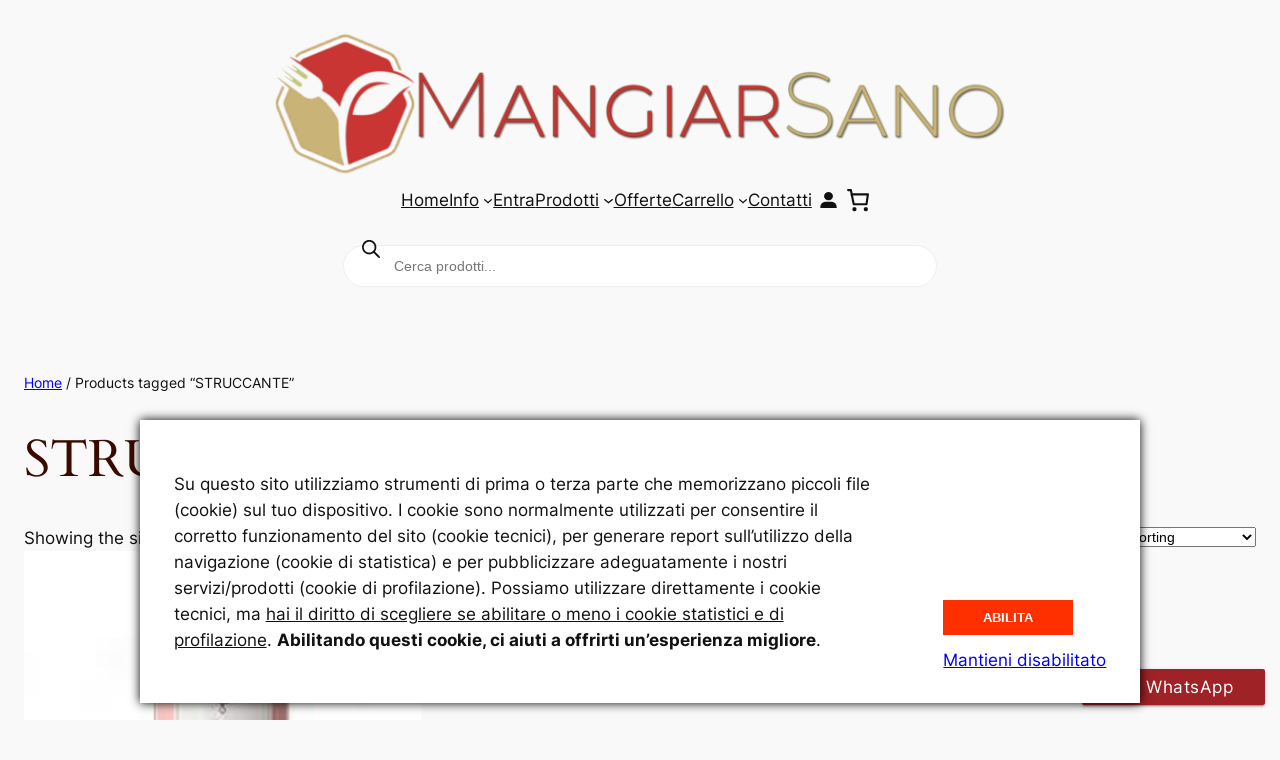

--- FILE ---
content_type: application/javascript
request_url: https://www.mangiarsanoshop.it/wp-content/plugins/woocommerce/assets/client/blocks/blocks-checkout.js?ver=e3cd3448f27240725bf3
body_size: 9014
content:
var wc;(()=>{var e,t,o,r={3441:(e,t,o)=>{"use strict";o.r(t),o.d(t,{Button:()=>q,CheckboxControl:()=>Ie.CheckboxControl,ExperimentalDiscountsMeta:()=>P,ExperimentalOrderLocalPickupPackages:()=>B,ExperimentalOrderMeta:()=>C,ExperimentalOrderShippingPackages:()=>L,Label:()=>Q,Panel:()=>K,SlotFillProvider:()=>v.Kq,StoreNotice:()=>he,StoreNoticesContainer:()=>Te,Subtotal:()=>b,TextInput:()=>Ce,TotalsFees:()=>E,TotalsItem:()=>p,TotalsTaxes:()=>w,TotalsWrapper:()=>h,ValidatedTextInput:()=>He,ValidatedTextInputHandle:()=>r.ValidatedTextInputHandle,ValidationInputError:()=>Re,__experimentalApplyCheckoutFilter:()=>et,__experimentalRegisterCheckoutFilters:()=>ze,applyCheckoutFilter:()=>Xe,createSlotFill:()=>S,extensionCartUpdate:()=>Be,getRegisteredBlocks:()=>nt,getValidityMessageForInput:()=>Pe,hasInnerBlocks:()=>rt,hasValidFills:()=>x,innerBlockAreas:()=>tt,isPostcode:()=>$e,mustContain:()=>Me,productPriceValidation:()=>Ve,registerCheckoutBlock:()=>ct,registerCheckoutFilters:()=>Ze,useSlot:()=>k.A,useSlotFills:()=>g.A});var r={};o.r(r),o.d(r,{A:()=>He});var n=o(1609),a=o(9019),c=o.n(a),s=o(6087),l=(o(1157),o(6175));o(9297);const i=e=>{const t=(null==e?void 0:e.thousandSeparator)===(null==e?void 0:e.decimalSeparator);return t&&console.warn("Thousand separator and decimal separator are the same. This may cause formatting issues."),{thousandSeparator:t?"":null==e?void 0:e.thousandSeparator,decimalSeparator:null==e?void 0:e.decimalSeparator,fixedDecimalScale:!0,prefix:null==e?void 0:e.prefix,suffix:null==e?void 0:e.suffix,isNumericString:!0}},m=({className:e,value:t,currency:o,onValueChange:r,displayType:a="text",...s})=>{var m;const u="string"==typeof t?parseInt(t,10):t;if(!Number.isFinite(u))return null;const p=u/10**o.minorUnit;if(!Number.isFinite(p))return null;const d=c()("wc-block-formatted-money-amount","wc-block-components-formatted-money-amount",e),f=null!==(m=s.decimalScale)&&void 0!==m?m:null==o?void 0:o.minorUnit,b={...s,...i(o),decimalScale:f,value:void 0,currency:void 0,onValueChange:void 0},w=r?e=>{const t=+e.value*10**o.minorUnit;r(t)}:()=>{};return(0,n.createElement)(l.A,{className:d,displayType:a,...b,value:p,onValueChange:w})},u=({value:e,currency:t})=>(0,s.isValidElement)(e)?(0,n.createElement)("div",{className:"wc-block-components-totals-item__value"},e):Number.isFinite(e)?(0,n.createElement)(m,{className:"wc-block-components-totals-item__value",currency:t||{},value:e}):null,p=({className:e,currency:t,label:o,value:r,description:a})=>(0,n.createElement)("div",{className:c()("wc-block-components-totals-item",e)},(0,n.createElement)("span",{className:"wc-block-components-totals-item__label"},o),(0,n.createElement)(u,{value:r,currency:t}),(0,n.createElement)("div",{className:"wc-block-components-totals-item__description"},a));var d=o(7723);const f=window.wc.wcSettings,b=({currency:e,values:t,className:o})=>{const{total_items:r,total_items_tax:a}=t,c=parseInt(r,10),s=parseInt(a,10);return(0,n.createElement)(p,{className:o,currency:e,label:(0,d.__)("Subtotal","woocommerce"),value:(0,f.getSetting)("displayCartPricesIncludingTax",!1)?c+s:c})},w=({currency:e,values:t,className:o,showRateAfterTaxName:r})=>{const{total_tax:a,tax_lines:s}=t;if(!(0,f.getSetting)("taxesEnabled",!0)&&parseInt(a,10)<=0)return null;const l=(0,f.getSetting)("displayItemizedTaxes",!1),i=l&&s.length>0?(0,n.createElement)(n.Fragment,null,s.map((({name:t,rate:a,price:s},l)=>{const i=`${t}${r?` ${a}`:""}`;return(0,n.createElement)(p,{key:`tax-line-${l}`,className:c()("wc-block-components-totals-taxes",o),currency:e,label:i,value:parseInt(s,10)})}))," "):null;return l?i:(0,n.createElement)(n.Fragment,null,(0,n.createElement)(p,{className:c()("wc-block-components-totals-taxes",o),currency:e,label:(0,d.__)("Taxes","woocommerce"),value:parseInt(a,10),description:null}))},E=({currency:e,cartFees:t,className:o})=>(0,n.createElement)(n.Fragment,null,t.map((({id:t,key:r,name:a,totals:s},l)=>{const i=parseInt(s.total,10);if(!i)return null;const m=parseInt(s.total_tax,10);return(0,n.createElement)(p,{key:t||`${l}-${a}`,className:c()("wc-block-components-totals-fees","wc-block-components-totals-fees__"+r,o),currency:e,label:a||(0,d.__)("Fee","woocommerce"),value:(0,f.getSetting)("displayCartPricesIncludingTax",!1)?i+m:i})})));o(7015);const h=({children:e,slotWrapper:t=!1,className:o})=>s.Children.count(e)?(0,n.createElement)("div",{className:c()(o,"wc-block-components-totals-wrapper",{"slot-wrapper":t})},e):null;var v=o(2305),k=o(5596),g=o(167),_=o(2294);class y extends s.Component{constructor(...e){super(...e),(0,_.A)(this,"state",{errorMessage:"",hasError:!1})}static getDerivedStateFromError(e){return void 0!==e.statusText&&void 0!==e.status?{errorMessage:(0,n.createElement)(n.Fragment,null,(0,n.createElement)("strong",null,e.status),": "+e.statusText),hasError:!0}:{errorMessage:e.message,hasError:!0}}render(){const{renderError:e}=this.props,{errorMessage:t,hasError:o}=this.state;return o?"function"==typeof e?e(t):(0,n.createElement)("p",null,t):this.props.children}}const N=y,x=e=>Array.isArray(e)&&e.filter(Boolean).length>0,S=(e,t=null)=>{const{Fill:o,Slot:r}=(0,v.QJ)(e);return{Fill:({children:e})=>(0,n.createElement)(o,null,(o=>s.Children.map(e,(e=>(0,n.createElement)(N,{renderError:f.CURRENT_USER_IS_ADMIN?t:()=>null},(0,s.cloneElement)(e,o)))))),Slot:e=>(0,n.createElement)(r,{...e,bubblesVirtually:!0})}},T="__experimentalOrderMeta",{Fill:I,Slot:O}=S(T);I.Slot=({className:e,extensions:t,cart:o,context:r})=>{const a=(0,g.A)(T);return x(a)&&(0,n.createElement)(h,{slotWrapper:!0},(0,n.createElement)(O,{className:c()(e,"wc-block-components-order-meta"),fillProps:{extensions:t,cart:o,context:r}}))};const C=I,A="__experimentalDiscountsMeta",{Fill:R,Slot:M}=S(A);R.Slot=({className:e,extensions:t,cart:o,context:r})=>{const a=(0,g.A)(A);return x(a)&&(0,n.createElement)(h,{slotWrapper:!0},(0,n.createElement)(M,{className:c()(e,"wc-block-components-discounts-meta"),fillProps:{extensions:t,cart:o,context:r}}))};const P=R,{Fill:D,Slot:F}=S("__experimentalOrderShippingPackages");D.Slot=({className:e,noResultsMessage:t,renderOption:o,extensions:r,cart:a,components:s,context:l,collapsible:i,showItems:m})=>(0,n.createElement)(F,{className:c()("wc-block-components-shipping-rates-control",e),fillProps:{collapse:i,collapsible:i,showItems:m,noResultsMessage:t,renderOption:o,extensions:r,cart:a,components:s,context:l}});const L=D,{Fill:$,Slot:V}=S("__experimentalOrderLocalPickupPackages");$.Slot=({extensions:e,cart:t,components:o,renderPickupLocation:r})=>(0,n.createElement)(V,{className:c()("wc-block-components-local-pickup-rates-control"),fillProps:{extensions:e,cart:t,components:o,renderPickupLocation:r}});const B=$;var j=o(7104),H=o(9813),U=o(224);o(5440);const K=({children:e,className:t,initialOpen:o=!1,hasBorder:r=!1,title:a,titleTag:l="div",state:i})=>{let[m,u]=(0,s.useState)(o);return Array.isArray(i)&&2===i.length&&([m,u]=i),(0,n.createElement)("div",{className:c()(t,"wc-block-components-panel",{"has-border":r})},(0,n.createElement)(l,null,(0,n.createElement)("button",{"aria-expanded":m,className:"wc-block-components-panel__button",onClick:()=>u(!m)},(0,n.createElement)(j.A,{"aria-hidden":"true",className:"wc-block-components-panel__button-icon",icon:m?H.A:U.A}),a)),m&&(0,n.createElement)("div",{className:"wc-block-components-panel__content"},e))};var W=o(8165),Y=o(4040),G=o.n(Y);o(2080),o(7791);const Z=()=>(0,n.createElement)("span",{className:"wc-block-components-spinner","aria-hidden":"true"}),z=(0,s.forwardRef)(((e,t)=>{"showSpinner"in e&&G()("showSpinner prop",{version:"8.9.0",alternative:"Render a spinner in the button children instead.",plugin:"WooCommerce"});const{className:o,showSpinner:r=!1,children:a,variant:s="contained",removeTextWrap:l=!1,...i}=e,m=c()("wc-block-components-button","wp-element-button",o,s,{"wc-block-components-button--loading":r});if("href"in e)return(0,n.createElement)(W.$,{render:(0,n.createElement)("a",{ref:t,href:e.href},r&&(0,n.createElement)(Z,null),(0,n.createElement)("span",{className:"wc-block-components-button__text"},a)),className:m,...i});const u=l?e.children:(0,n.createElement)("span",{className:"wc-block-components-button__text"},e.children);return(0,n.createElement)(W.$,{ref:t,className:m,...i},r&&(0,n.createElement)(Z,null),u)})),q=z,J=({label:e,screenReaderLabel:t,wrapperElement:o,wrapperProps:r={}})=>{let a;const l=null!=e,i=null!=t;return!l&&i?(a=o||"span",r={...r,className:c()(r.className,"screen-reader-text")},(0,n.createElement)(a,{...r},t)):(a=o||s.Fragment,l&&i&&e!==t?(0,n.createElement)(a,{...r},(0,n.createElement)("span",{"aria-hidden":"true"},e),(0,n.createElement)("span",{className:"screen-reader-text"},t)):(0,n.createElement)(a,{...r},e))},Q=J,X=window.wp.data,ee=window.wc.wcBlocksData,te=window.wc.wcTypes;let oe=function(e){return e.CART="wc/cart",e.CHECKOUT="wc/checkout",e.PAYMENTS="wc/checkout/payments",e.EXPRESS_PAYMENTS="wc/checkout/express-payments",e.CONTACT_INFORMATION="wc/checkout/contact-information",e.SHIPPING_ADDRESS="wc/checkout/shipping-address",e.BILLING_ADDRESS="wc/checkout/billing-address",e.SHIPPING_METHODS="wc/checkout/shipping-methods",e.CHECKOUT_ACTIONS="wc/checkout/checkout-actions",e.ORDER_INFORMATION="wc/checkout/additional-information",e}({});(0,d.__)("Something went wrong. Please contact us to get assistance.","woocommerce"),o(6249);var re=o(1359),ne=o.n(re);const ae=["a","b","em","i","strong","p","br"],ce=["target","href","rel","name","download"],se=(e,t)=>{const o=(null==t?void 0:t.tags)||ae,r=(null==t?void 0:t.attr)||ce;return ne().sanitize(e,{ALLOWED_TAGS:o,ALLOWED_ATTR:r})};function le(e,t){const o=(0,s.useRef)();return(0,s.useEffect)((()=>{o.current===e||t&&!t(e,o.current)||(o.current=e)}),[e,t]),o.current}const ie=window.wp.htmlEntities;var me=o(1208),ue=(o(9345),o(2900)),pe=o(2478),de=o(8306);const fe=e=>{switch(e){case"success":case"warning":case"info":case"default":return"polite";default:return"assertive"}},be=e=>{switch(e){case"success":return ue.A;case"warning":case"info":case"error":return pe.A;default:return de.A}};var we=o(195);const Ee=({className:e,status:t="default",children:o,spokenMessage:r=o,onRemove:a=(()=>{}),isDismissible:l=!0,politeness:i=fe(t),summary:m})=>(((e,t)=>{const o="string"==typeof e?e:(0,s.renderToString)(e);(0,s.useEffect)((()=>{o&&(0,we.speak)(o,t)}),[o,t])})(r,i),(0,n.createElement)("div",{className:c()(e,"wc-block-components-notice-banner","is-"+t,{"is-dismissible":l})},(0,n.createElement)(j.A,{icon:be(t)}),(0,n.createElement)("div",{className:"wc-block-components-notice-banner__content"},m&&(0,n.createElement)("p",{className:"wc-block-components-notice-banner__summary"},m),o),!!l&&(0,n.createElement)(z,{className:"wc-block-components-notice-banner__dismiss","aria-label":(0,d.__)("Dismiss this notice","woocommerce"),onClick:e=>{"function"==typeof(null==e?void 0:e.preventDefault)&&e.preventDefault&&e.preventDefault(),a()},removeTextWrap:!0},(0,n.createElement)(j.A,{icon:me.A})))),he=({className:e,children:t,status:o,...r})=>(0,n.createElement)(Ee,{className:c()("wc-block-store-notice",e),status:o,...r},t),ve=({className:e,notices:t})=>{const o=(0,s.useRef)(null),{removeNotice:r}=(0,X.useDispatch)("core/notices"),a=t.map((e=>e.id)),l=le(a);(0,s.useEffect)((()=>{const e=o.current;if(!e)return;const t=e.ownerDocument.activeElement;t&&-1!==["input","select","button","textarea"].indexOf(t.tagName.toLowerCase())&&"radio"!==t.getAttribute("type")||a.filter((e=>!l||!l.includes(e))).length&&null!=e&&e.scrollIntoView&&e.scrollIntoView({behavior:"smooth"})}),[a,l,o]);const i=t.filter((({isDismissible:e})=>!!e)),m=t.filter((({isDismissible:e})=>!e)),u={error:i.filter((({status:e})=>"error"===e)),success:i.filter((({status:e})=>"success"===e)),warning:i.filter((({status:e})=>"warning"===e)),info:i.filter((({status:e})=>"info"===e)),default:i.filter((({status:e})=>"default"===e))};return(0,n.createElement)("div",{ref:o,className:c()(e,"wc-block-components-notices")},m.map((e=>(0,n.createElement)(he,{key:e.id+"-"+e.context,...e},(0,n.createElement)(s.RawHTML,null,se((0,ie.decodeEntities)(e.content)))))),Object.entries(u).map((([e,t])=>{if(!t.length)return null;const o=t.filter(((e,t,o)=>o.findIndex((t=>t.content===e.content))===t)).map((e=>({...e,content:se((0,ie.decodeEntities)(e.content))}))),a={key:`store-notice-${e}`,status:e,onRemove:()=>{t.forEach((e=>{r(e.id,e.context)}))}};return 1===o.length?(0,n.createElement)(he,{...a},(0,n.createElement)(s.RawHTML,null,t[0].content)):(0,n.createElement)(he,{...a,summary:"error"===e?(0,d.__)("Please fix the following errors before continuing","woocommerce"):""},(0,n.createElement)("ul",null,o.map((e=>(0,n.createElement)("li",{key:e.id+"-"+e.context},(0,n.createElement)(s.RawHTML,null,e.content))))))})))};var ke=o(9491),ge=o(9910),_e=o(6648);o(230);const ye=({onRemove:e=(()=>{}),children:t,listRef:o,className:r,...a})=>((0,s.useEffect)((()=>{const t=setTimeout((()=>{e()}),1e4);return()=>clearTimeout(t)}),[e]),(0,n.createElement)(Ee,{className:c()(r,"wc-block-components-notice-snackbar"),...a,onRemove:()=>{o&&o.current&&o.current.focus(),e()}},t)),Ne=({notices:e,className:t,onRemove:o=(()=>{})})=>{const r=(0,s.useRef)(null),a=(0,ke.useReducedMotion)(),l=e=>()=>o((null==e?void 0:e.id)||"");return(0,n.createElement)("div",{className:c()(t,"wc-block-components-notice-snackbar-list"),tabIndex:-1,ref:r},a?e.map((e=>{const{content:t,...o}=e;return(0,n.createElement)(ye,{...o,onRemove:l(e),listRef:r,key:e.id},e.content)})):(0,n.createElement)(ge.A,null,e.map((e=>{const{content:t,...o}=e;return(0,n.createElement)(_e.A,{key:"snackbar-"+e.id,timeout:500,classNames:"notice-transition"},(0,n.createElement)(ye,{...o,onRemove:l(e),listRef:r},t))}))))},xe=({className:e,notices:t})=>{const{removeNotice:o}=(0,X.useDispatch)("core/notices");return(0,n.createElement)(Ne,{className:c()(e,"wc-block-components-notices__snackbar"),notices:t,onRemove:e=>{t.forEach((t=>{t.explicitDismiss&&t.id===e?o(t.id,t.context):t.explicitDismiss||o(t.id,t.context)}))}})},Se=(e,t)=>e.map((e=>({...e,context:t}))),Te=({className:e="",context:t="",additionalNotices:o=[]})=>{const{registerContainer:r,unregisterContainer:a}=(0,X.useDispatch)(ee.STORE_NOTICES_STORE_KEY),{suppressNotices:c,registeredContainers:l}=(0,X.useSelect)((e=>({suppressNotices:e(ee.PAYMENT_STORE_KEY).isExpressPaymentMethodActive(),registeredContainers:e(ee.STORE_NOTICES_STORE_KEY).getRegisteredContainers()}))),i=(0,s.useMemo)((()=>Array.isArray(t)?t:[t]),[t]),m=Object.values(oe).filter((e=>i.some((t=>e.includes(t+"/")))&&!l.includes(e))),u=(0,X.useSelect)((e=>{const{getNotices:t}=e("core/notices");return[...m.flatMap((e=>Se(t(e),e))),...i.flatMap((e=>Se(t(e).concat(o),e)))].filter(Boolean)}));return(0,s.useEffect)((()=>(i.map((e=>r(e))),()=>{i.map((e=>a(e)))})),[i,r,a]),c?null:(0,n.createElement)(n.Fragment,null,(0,n.createElement)(ve,{className:e,notices:u.filter((e=>"default"===e.type))}),(0,n.createElement)(xe,{className:e,notices:u.filter((e=>"snackbar"===e.type))}))},Ie=window.wc.blocksComponents;o(4632);const Oe=(0,s.forwardRef)((({className:e,id:t,type:o="text",ariaLabel:r,ariaDescribedBy:a,label:l,screenReaderLabel:i,disabled:m,help:u,autoCapitalize:p="off",autoComplete:d="off",value:f="",onChange:b,required:w=!1,onBlur:E=(()=>{}),feedback:h,...v},k)=>{const[g,_]=(0,s.useState)(!1);return(0,n.createElement)("div",{className:c()("wc-block-components-text-input",e,{"is-active":g||f})},(0,n.createElement)("input",{type:o,id:t,value:(0,ie.decodeEntities)(f),ref:k,autoCapitalize:p,autoComplete:d,onChange:e=>{b(e.target.value)},onFocus:()=>_(!0),onBlur:e=>{E(e.target.value),_(!1)},"aria-label":r||l,disabled:m,"aria-describedby":u&&!a?t+"__help":a,required:w,...v}),(0,n.createElement)(J,{label:l,screenReaderLabel:i||l,wrapperElement:"label",wrapperProps:{htmlFor:t},htmlFor:t}),!!u&&(0,n.createElement)("p",{id:t+"__help",className:"wc-block-components-text-input__help"},u),h)})),Ce=Oe;o(7235);const Ae=({errorMessage:e="",propertyName:t="",elementId:o=""})=>{const{validationError:r,validationErrorId:a}=(0,X.useSelect)((e=>{const r=e(ee.VALIDATION_STORE_KEY);return{validationError:r.getValidationError(t),validationErrorId:r.getValidationErrorId(o)}}));if(!e||"string"!=typeof e){if(null==r||!r.message||null!=r&&r.hidden)return null;e=r.message}return(0,n.createElement)("div",{className:"wc-block-components-validation-error",role:"alert"},(0,n.createElement)("p",{id:a},e))},Re=Ae,Me=(e,t)=>{if(!e.includes(t))throw Error((0,d.sprintf)(/* translators: %1$s value passed to filter, %2$s : value that must be included. */ /* translators: %1$s value passed to filter, %2$s : value that must be included. */
(0,d.__)('Returned value must include %1$s, you passed "%2$s"',"woocommerce"),t,e));return!0},Pe=(e,t)=>{const{valid:o,customError:r,valueMissing:n,badInput:a,typeMismatch:c}=t.validity;if(o||r)return t.validationMessage;const s=(0,d.sprintf)(/* translators: %s field label */ /* translators: %s field label */
(0,d.__)("Please enter a valid %s","woocommerce"),e.toLowerCase());return n||a||c?s:t.validationMessage||s};var De=o(4177);const Fe=new Map([["BA",/^([7-8]{1})([0-9]{4})$/],["GB",/^([A-Z]){1}([0-9]{1,2}|[A-Z][0-9][A-Z]|[A-Z][0-9]{2}|[A-Z][0-9]|[0-9][A-Z]){1}([ ])?([0-9][A-Z]{2}){1}|BFPO(?:\s)?([0-9]{1,4})$|BFPO(c\/o[0-9]{1,3})$/i],["IN",/^[1-9]{1}[0-9]{2}\s{0,1}[0-9]{3}$/],["JP",/^([0-9]{3})([-]?)([0-9]{4})$/],["KH",/^[0-9]{6}$/],["LI",/^(94[8-9][0-9])$/],["NI",/^[1-9]{1}[0-9]{4}$/],["NL",/^([1-9][0-9]{3})(\s?)(?!SA|SD|SS)[A-Z]{2}$/i],["SI",/^([1-9][0-9]{3})$/]]),Le=new Map([...De.O,...Fe]),$e=({postcode:e,country:t})=>{var o;const r=null===(o=Le.get(t))||void 0===o?void 0:o.test(e);return void 0===r||r},Ve=e=>Me(e,"<price/>"),Be=((0,d.__)("Unable to get cart data from the API.","woocommerce"),e=>{const{applyExtensionCartUpdate:t}=(0,X.dispatch)("wc/store/cart");return t(e)}),je=(0,s.forwardRef)((({className:e,id:t,type:o="text",ariaDescribedBy:r,errorId:a,focusOnMount:l=!1,onChange:i,showError:m=!0,errorMessage:u="",value:p="",customValidation:d=(()=>!0),customFormatter:f=(e=>e),label:b,validateOnMount:w=!0,instanceId:E="",...h},v)=>{const[k,g]=(0,s.useState)(!0),_=le(p),y=(0,s.useRef)(null),N=(0,ke.useInstanceId)(je,"",E),x=void 0!==t?t:"textinput-"+N,S=void 0!==a?a:x,{setValidationErrors:T,hideValidationError:I,clearValidationError:O}=(0,X.useDispatch)(ee.VALIDATION_STORE_KEY),C=(0,s.useRef)(d);(0,s.useEffect)((()=>{C.current=d}),[d]);const{validationError:A,validationErrorId:R}=(0,X.useSelect)((e=>{const t=e(ee.VALIDATION_STORE_KEY);return{validationError:t.getValidationError(S),validationErrorId:t.getValidationErrorId(S)}})),M=(0,s.useCallback)(((e=!0)=>{const t=y.current||null;null!==t&&(t.value=t.value.trim(),t.setCustomValidity(""),t.checkValidity()&&C.current(t)?O(S):T({[S]:{message:b?Pe(b,t):t.validationMessage,hidden:e}}))}),[O,S,T,b]);(0,s.useImperativeHandle)(v,(function(){return{revalidate(){M(!p)}}}),[M,p]),(0,s.useEffect)((()=>{var e,t;if(p!==_&&(p||_)&&y&&null!==y.current&&(null===(e=y.current)||void 0===e||null===(t=e.ownerDocument)||void 0===t?void 0:t.activeElement)!==y.current){const e=f(y.current.value);e!==p?i(e):M(!0)}}),[M,f,p,_,i]),(0,s.useEffect)((()=>{var e;k&&(g(!1),l&&(null===(e=y.current)||void 0===e||e.focus()),!w&&l||M(!0))}),[w,l,k,g,M]),(0,s.useEffect)((()=>()=>{O(S)}),[O,S]),""!==u&&(0,te.isObject)(A)&&(A.message=u);const P=(null==A?void 0:A.message)&&!(null!=A&&A.hidden),D=m&&P&&R?R:r;return(0,n.createElement)(Ce,{className:c()(e,{"has-error":P}),"aria-invalid":!0===P,id:x,type:o,feedback:m?(0,n.createElement)(Ae,{errorMessage:u,propertyName:S}):null,ref:y,onChange:e=>{I(S),M(!0);const t=f(e);t!==p&&i(t)},onBlur:()=>M(!1),ariaDescribedBy:D,value:p,title:"",label:b,...h})})),He=je;var Ue=o(923),Ke=o.n(Ue);const We=()=>!0;let Ye={},Ge={};const Ze=(e,t)=>{Object.keys(t).includes("couponName")&&G()("couponName",{alternative:"coupons",plugin:"WooCommerce Blocks",link:"https://github.com/woocommerce/woocommerce-gutenberg-products-block/blob/bb921d21f42e21f38df2b1c87b48e07aa4cb0538/docs/extensibility/available-filters.md#coupons"}),Ge={},Ye={...Ye,[e]:t}},ze=(e,t)=>{G()("__experimentalRegisterCheckoutFilters",{alternative:"registerCheckoutFilters",plugin:"WooCommerce Blocks",link:"https://github.com/woocommerce/woocommerce-blocks/pull/8346",since:"9.6.0",hint:"__experimentalRegisterCheckoutFilters has graduated to stable and this experimental function will be removed."}),Ze(e,t)},qe={},Je=(e,t,o,r)=>{qe[e]={arg:t,extensions:o,defaultValue:r}},Qe=(e,t)=>!(!(0,te.isNull)(e)||!(0,te.isNull)(t))||(0,te.isObject)(e)&&(0,te.isObject)(t)&&Object.keys(e).length===Object.keys(t).length&&Object.keys(e).every((o=>(0,te.objectHasProp)(t,o)&&Ke()(e[o],t[o]))),Xe=({filterName:e,defaultValue:t,extensions:o=null,arg:r=null,validation:n=We})=>{if(!((e,t,o,r)=>{const n=qe[e];if(!n)return Je(e,t,o,r),!0;const{arg:a={},extensions:c={},defaultValue:s=null}=n;return Qe(t,a)?!(r===s&&Qe(o,c)||(Je(e,t,o,r),0)):(Je(e,t,o,r),!0)})(e,r,o,t)&&void 0!==Ge[e])return Ge[e];const a=(e=>Object.keys(Ye).map((t=>Ye[t][e])).filter(Boolean))(e);let c=t;return a.forEach((e=>{try{const t=e(c,o||{},r);if(typeof t!=typeof c)throw new Error((0,d.sprintf)(/* translators: %1$s is the type of the variable passed to the filter function, %2$s is the type of the value returned by the filter function. */ /* translators: %1$s is the type of the variable passed to the filter function, %2$s is the type of the value returned by the filter function. */
(0,d.__)("The type returned by checkout filters must be the same as the type they receive. The function received %1$s but returned %2$s.","woocommerce"),typeof c,typeof t));c=n(t)?t:c}catch(e){if(f.CURRENT_USER_IS_ADMIN)throw e;console.error(e)}})),Ge[e]=c,c},et=({filterName:e,defaultValue:t,extensions:o=null,arg:r=null,validation:n=We})=>(G()("__experimentalApplyCheckoutFilter",{alternative:"applyCheckoutFilter",plugin:"WooCommerce Blocks",link:"https://github.com/woocommerce/woocommerce-blocks/pull/8346",since:"9.6.0",hint:"__experimentalApplyCheckoutFilter has graduated to stable and this experimental function will be removed."}),Xe({filterName:e,defaultValue:t,extensions:o,arg:r,validation:n}));let tt=function(e){return e.CHECKOUT="woocommerce/checkout",e.CHECKOUT_FIELDS="woocommerce/checkout-fields-block",e.CHECKOUT_TOTALS="woocommerce/checkout-totals-block",e.CONTACT_INFORMATION="woocommerce/checkout-contact-information-block",e.SHIPPING_ADDRESS="woocommerce/checkout-shipping-address-block",e.BILLING_ADDRESS="woocommerce/checkout-billing-address-block",e.SHIPPING_METHOD="woocommerce/checkout-shipping-method-block",e.SHIPPING_METHODS="woocommerce/checkout-shipping-methods-block",e.PICKUP_LOCATION="woocommerce/checkout-pickup-options-block",e.PAYMENT_METHODS="woocommerce/checkout-payment-methods-block",e.CART="woocommerce/cart",e.EMPTY_CART="woocommerce/empty-cart-block",e.FILLED_CART="woocommerce/filled-cart-block",e.CART_ITEMS="woocommerce/cart-items-block",e.CART_CROSS_SELLS="woocommerce/cart-cross-sells-block",e.CART_TOTALS="woocommerce/cart-totals-block",e.MINI_CART="woocommerce/mini-cart-contents",e.EMPTY_MINI_CART="woocommerce/empty-mini-cart-contents-block",e.FILLED_MINI_CART="woocommerce/filled-mini-cart-contents-block",e.MINI_CART_TITLE="woocommerce/mini-cart-title-block",e.MINI_CART_ITEMS="woocommerce/mini-cart-items-block",e.MINI_CART_FOOTER="woocommerce/mini-cart-footer-block",e.CART_ORDER_SUMMARY="woocommerce/cart-order-summary-block",e.CART_ORDER_SUMMARY_TOTALS="woocommerce/cart-order-summary-totals-block",e.CHECKOUT_ORDER_SUMMARY="woocommerce/checkout-order-summary-block",e.CHECKOUT_ORDER_SUMMARY_TOTALS="woocommerce/checkout-order-summary-totals-block",e}({});const ot={},rt=e=>Object.values(tt).includes(e),nt=e=>rt(e)?Object.values(ot).filter((({metadata:t})=>((null==t?void 0:t.parent)||[]).includes(e))):[],at=window.wc.wcBlocksRegistry,ct=e=>{var t,o,r,n;((e,t,o)=>{if(!(0,te.isObject)(e))return;const r=typeof e[t];if(r!==o)throw new Error(`Incorrect value for the ${t} argument when registering a block component. It was a ${r}, but must be a ${o}.`)})(e,"metadata","object"),(e=>{if(((e,t,o)=>{const r=typeof t;if(r!==o)throw new Error(`Incorrect value for the blockName argument when registering a checkout block. It was a ${r}, but must be a ${o}.`)})(0,e,"string"),!e)throw new Error("Value for the blockName argument must not be empty.")})(e.metadata.name),(e=>{if("string"!=typeof e&&!Array.isArray(e))throw new Error(`Incorrect value for the parent argument when registering a checkout block. It was a ${typeof e}, but must be a string or array of strings.`);if("string"==typeof e&&!rt(e))throw new Error("When registering a checkout block, the parent must be a valid inner block area.");if(Array.isArray(e)&&!e.some((e=>rt(e))))throw new Error("When registering a checkout block, the parent must be a valid inner block area.")})(e.metadata.parent),((e,t)=>{const o=e[t];if(o){if("function"==typeof o)return;if((0,te.isObject)(o)&&o.$$typeof&&o.$$typeof===Symbol.for("react.lazy"))return}throw new Error(`Incorrect value for the ${t} argument when registering a block component. Component must be a valid React Element or Lazy callback.`)})(e,"component"),(0,at.registerBlockComponent)({blockName:e.metadata.name,component:e.component});const a="boolean"==typeof e.force?e.force:Boolean(null===(t=e.metadata)||void 0===t||null===(o=t.attributes)||void 0===o||null===(r=o.lock)||void 0===r||null===(n=r.default)||void 0===n?void 0:n.remove);ot[e.metadata.name]={blockName:e.metadata.name,metadata:e.metadata,component:e.component,force:a}}},2080:()=>{},9345:()=>{},230:()=>{},9297:()=>{},5440:()=>{},7791:()=>{},6249:()=>{},4632:()=>{},7015:()=>{},1157:()=>{},7235:()=>{},1609:e=>{"use strict";e.exports=window.React},5795:e=>{"use strict";e.exports=window.ReactDOM},195:e=>{"use strict";e.exports=window.wp.a11y},9491:e=>{"use strict";e.exports=window.wp.compose},4040:e=>{"use strict";e.exports=window.wp.deprecated},6087:e=>{"use strict";e.exports=window.wp.element},7723:e=>{"use strict";e.exports=window.wp.i18n},923:e=>{"use strict";e.exports=window.wp.isShallowEqual},5573:e=>{"use strict";e.exports=window.wp.primitives},979:e=>{"use strict";e.exports=window.wp.warning}},n={};function a(e){var t=n[e];if(void 0!==t)return t.exports;var o=n[e]={exports:{}};return r[e].call(o.exports,o,o.exports,a),o.exports}a.m=r,e=[],a.O=(t,o,r,n)=>{if(!o){var c=1/0;for(m=0;m<e.length;m++){for(var[o,r,n]=e[m],s=!0,l=0;l<o.length;l++)(!1&n||c>=n)&&Object.keys(a.O).every((e=>a.O[e](o[l])))?o.splice(l--,1):(s=!1,n<c&&(c=n));if(s){e.splice(m--,1);var i=r();void 0!==i&&(t=i)}}return t}n=n||0;for(var m=e.length;m>0&&e[m-1][2]>n;m--)e[m]=e[m-1];e[m]=[o,r,n]},a.n=e=>{var t=e&&e.__esModule?()=>e.default:()=>e;return a.d(t,{a:t}),t},o=Object.getPrototypeOf?e=>Object.getPrototypeOf(e):e=>e.__proto__,a.t=function(e,r){if(1&r&&(e=this(e)),8&r)return e;if("object"==typeof e&&e){if(4&r&&e.__esModule)return e;if(16&r&&"function"==typeof e.then)return e}var n=Object.create(null);a.r(n);var c={};t=t||[null,o({}),o([]),o(o)];for(var s=2&r&&e;"object"==typeof s&&!~t.indexOf(s);s=o(s))Object.getOwnPropertyNames(s).forEach((t=>c[t]=()=>e[t]));return c.default=()=>e,a.d(n,c),n},a.d=(e,t)=>{for(var o in t)a.o(t,o)&&!a.o(e,o)&&Object.defineProperty(e,o,{enumerable:!0,get:t[o]})},a.o=(e,t)=>Object.prototype.hasOwnProperty.call(e,t),a.r=e=>{"undefined"!=typeof Symbol&&Symbol.toStringTag&&Object.defineProperty(e,Symbol.toStringTag,{value:"Module"}),Object.defineProperty(e,"__esModule",{value:!0})},a.j=8157,(()=>{var e={8157:0};a.O.j=t=>0===e[t];var t=(t,o)=>{var r,n,[c,s,l]=o,i=0;if(c.some((t=>0!==e[t]))){for(r in s)a.o(s,r)&&(a.m[r]=s[r]);if(l)var m=l(a)}for(t&&t(o);i<c.length;i++)n=c[i],a.o(e,n)&&e[n]&&e[n][0](),e[n]=0;return a.O(m)},o=self.webpackChunkwebpackWcBlocksFrontendJsonp=self.webpackChunkwebpackWcBlocksFrontendJsonp||[];o.forEach(t.bind(null,0)),o.push=t.bind(null,o.push.bind(o))})();var c=a.O(void 0,[94],(()=>a(3441)));c=a.O(c),(wc=void 0===wc?{}:wc).blocksCheckout=c})();

--- FILE ---
content_type: application/javascript
request_url: https://www.mangiarsanoshop.it/wp-content/plugins/woocommerce/assets/client/blocks/wc-payment-method-cheque.js?ver=a2136cacc91fbcf3e4bb
body_size: 8436
content:
(()=>{var e={359:function(e){e.exports=function(){"use strict";function e(t){return e="function"==typeof Symbol&&"symbol"==typeof Symbol.iterator?function(e){return typeof e}:function(e){return e&&"function"==typeof Symbol&&e.constructor===Symbol&&e!==Symbol.prototype?"symbol":typeof e},e(t)}function t(e,n){return t=Object.setPrototypeOf||function(e,t){return e.__proto__=t,e},t(e,n)}function n(e,r,o){return n=function(){if("undefined"==typeof Reflect||!Reflect.construct)return!1;if(Reflect.construct.sham)return!1;if("function"==typeof Proxy)return!0;try{return Boolean.prototype.valueOf.call(Reflect.construct(Boolean,[],(function(){}))),!0}catch(e){return!1}}()?Reflect.construct:function(e,n,r){var o=[null];o.push.apply(o,n);var a=new(Function.bind.apply(e,o));return r&&t(a,r.prototype),a},n.apply(null,arguments)}function r(e){return function(e){if(Array.isArray(e))return o(e)}(e)||function(e){if("undefined"!=typeof Symbol&&null!=e[Symbol.iterator]||null!=e["@@iterator"])return Array.from(e)}(e)||function(e,t){if(e){if("string"==typeof e)return o(e,t);var n=Object.prototype.toString.call(e).slice(8,-1);return"Object"===n&&e.constructor&&(n=e.constructor.name),"Map"===n||"Set"===n?Array.from(e):"Arguments"===n||/^(?:Ui|I)nt(?:8|16|32)(?:Clamped)?Array$/.test(n)?o(e,t):void 0}}(e)||function(){throw new TypeError("Invalid attempt to spread non-iterable instance.\nIn order to be iterable, non-array objects must have a [Symbol.iterator]() method.")}()}function o(e,t){(null==t||t>e.length)&&(t=e.length);for(var n=0,r=new Array(t);n<t;n++)r[n]=e[n];return r}var a=Object.hasOwnProperty,i=Object.setPrototypeOf,l=Object.isFrozen,c=Object.getPrototypeOf,s=Object.getOwnPropertyDescriptor,u=Object.freeze,m=Object.seal,p=Object.create,f="undefined"!=typeof Reflect&&Reflect,d=f.apply,h=f.construct;d||(d=function(e,t,n){return e.apply(t,n)}),u||(u=function(e){return e}),m||(m=function(e){return e}),h||(h=function(e,t){return n(e,r(t))});var g,y=L(Array.prototype.forEach),b=L(Array.prototype.pop),v=L(Array.prototype.push),T=L(String.prototype.toLowerCase),E=L(String.prototype.toString),N=L(String.prototype.match),w=L(String.prototype.replace),A=L(String.prototype.indexOf),S=L(String.prototype.trim),_=L(RegExp.prototype.test),x=(g=TypeError,function(){for(var e=arguments.length,t=new Array(e),n=0;n<e;n++)t[n]=arguments[n];return h(g,t)});function L(e){return function(t){for(var n=arguments.length,r=new Array(n>1?n-1:0),o=1;o<n;o++)r[o-1]=arguments[o];return d(e,t,r)}}function k(e,t,n){var r;n=null!==(r=n)&&void 0!==r?r:T,i&&i(e,null);for(var o=t.length;o--;){var a=t[o];if("string"==typeof a){var c=n(a);c!==a&&(l(t)||(t[o]=c),a=c)}e[a]=!0}return e}function O(e){var t,n=p(null);for(t in e)!0===d(a,e,[t])&&(n[t]=e[t]);return n}function M(e,t){for(;null!==e;){var n=s(e,t);if(n){if(n.get)return L(n.get);if("function"==typeof n.value)return L(n.value)}e=c(e)}return function(e){return console.warn("fallback value for",e),null}}var D=u(["a","abbr","acronym","address","area","article","aside","audio","b","bdi","bdo","big","blink","blockquote","body","br","button","canvas","caption","center","cite","code","col","colgroup","content","data","datalist","dd","decorator","del","details","dfn","dialog","dir","div","dl","dt","element","em","fieldset","figcaption","figure","font","footer","form","h1","h2","h3","h4","h5","h6","head","header","hgroup","hr","html","i","img","input","ins","kbd","label","legend","li","main","map","mark","marquee","menu","menuitem","meter","nav","nobr","ol","optgroup","option","output","p","picture","pre","progress","q","rp","rt","ruby","s","samp","section","select","shadow","small","source","spacer","span","strike","strong","style","sub","summary","sup","table","tbody","td","template","textarea","tfoot","th","thead","time","tr","track","tt","u","ul","var","video","wbr"]),R=u(["svg","a","altglyph","altglyphdef","altglyphitem","animatecolor","animatemotion","animatetransform","circle","clippath","defs","desc","ellipse","filter","font","g","glyph","glyphref","hkern","image","line","lineargradient","marker","mask","metadata","mpath","path","pattern","polygon","polyline","radialgradient","rect","stop","style","switch","symbol","text","textpath","title","tref","tspan","view","vkern"]),C=u(["feBlend","feColorMatrix","feComponentTransfer","feComposite","feConvolveMatrix","feDiffuseLighting","feDisplacementMap","feDistantLight","feFlood","feFuncA","feFuncB","feFuncG","feFuncR","feGaussianBlur","feImage","feMerge","feMergeNode","feMorphology","feOffset","fePointLight","feSpecularLighting","feSpotLight","feTile","feTurbulence"]),I=u(["animate","color-profile","cursor","discard","fedropshadow","font-face","font-face-format","font-face-name","font-face-src","font-face-uri","foreignobject","hatch","hatchpath","mesh","meshgradient","meshpatch","meshrow","missing-glyph","script","set","solidcolor","unknown","use"]),F=u(["math","menclose","merror","mfenced","mfrac","mglyph","mi","mlabeledtr","mmultiscripts","mn","mo","mover","mpadded","mphantom","mroot","mrow","ms","mspace","msqrt","mstyle","msub","msup","msubsup","mtable","mtd","mtext","mtr","munder","munderover"]),U=u(["maction","maligngroup","malignmark","mlongdiv","mscarries","mscarry","msgroup","mstack","msline","msrow","semantics","annotation","annotation-xml","mprescripts","none"]),H=u(["#text"]),z=u(["accept","action","align","alt","autocapitalize","autocomplete","autopictureinpicture","autoplay","background","bgcolor","border","capture","cellpadding","cellspacing","checked","cite","class","clear","color","cols","colspan","controls","controlslist","coords","crossorigin","datetime","decoding","default","dir","disabled","disablepictureinpicture","disableremoteplayback","download","draggable","enctype","enterkeyhint","face","for","headers","height","hidden","high","href","hreflang","id","inputmode","integrity","ismap","kind","label","lang","list","loading","loop","low","max","maxlength","media","method","min","minlength","multiple","muted","name","nonce","noshade","novalidate","nowrap","open","optimum","pattern","placeholder","playsinline","poster","preload","pubdate","radiogroup","readonly","rel","required","rev","reversed","role","rows","rowspan","spellcheck","scope","selected","shape","size","sizes","span","srclang","start","src","srcset","step","style","summary","tabindex","title","translate","type","usemap","valign","value","width","xmlns","slot"]),P=u(["accent-height","accumulate","additive","alignment-baseline","ascent","attributename","attributetype","azimuth","basefrequency","baseline-shift","begin","bias","by","class","clip","clippathunits","clip-path","clip-rule","color","color-interpolation","color-interpolation-filters","color-profile","color-rendering","cx","cy","d","dx","dy","diffuseconstant","direction","display","divisor","dur","edgemode","elevation","end","fill","fill-opacity","fill-rule","filter","filterunits","flood-color","flood-opacity","font-family","font-size","font-size-adjust","font-stretch","font-style","font-variant","font-weight","fx","fy","g1","g2","glyph-name","glyphref","gradientunits","gradienttransform","height","href","id","image-rendering","in","in2","k","k1","k2","k3","k4","kerning","keypoints","keysplines","keytimes","lang","lengthadjust","letter-spacing","kernelmatrix","kernelunitlength","lighting-color","local","marker-end","marker-mid","marker-start","markerheight","markerunits","markerwidth","maskcontentunits","maskunits","max","mask","media","method","mode","min","name","numoctaves","offset","operator","opacity","order","orient","orientation","origin","overflow","paint-order","path","pathlength","patterncontentunits","patterntransform","patternunits","points","preservealpha","preserveaspectratio","primitiveunits","r","rx","ry","radius","refx","refy","repeatcount","repeatdur","restart","result","rotate","scale","seed","shape-rendering","specularconstant","specularexponent","spreadmethod","startoffset","stddeviation","stitchtiles","stop-color","stop-opacity","stroke-dasharray","stroke-dashoffset","stroke-linecap","stroke-linejoin","stroke-miterlimit","stroke-opacity","stroke","stroke-width","style","surfacescale","systemlanguage","tabindex","targetx","targety","transform","transform-origin","text-anchor","text-decoration","text-rendering","textlength","type","u1","u2","unicode","values","viewbox","visibility","version","vert-adv-y","vert-origin-x","vert-origin-y","width","word-spacing","wrap","writing-mode","xchannelselector","ychannelselector","x","x1","x2","xmlns","y","y1","y2","z","zoomandpan"]),j=u(["accent","accentunder","align","bevelled","close","columnsalign","columnlines","columnspan","denomalign","depth","dir","display","displaystyle","encoding","fence","frame","height","href","id","largeop","length","linethickness","lspace","lquote","mathbackground","mathcolor","mathsize","mathvariant","maxsize","minsize","movablelimits","notation","numalign","open","rowalign","rowlines","rowspacing","rowspan","rspace","rquote","scriptlevel","scriptminsize","scriptsizemultiplier","selection","separator","separators","stretchy","subscriptshift","supscriptshift","symmetric","voffset","width","xmlns"]),B=u(["xlink:href","xml:id","xlink:title","xml:space","xmlns:xlink"]),G=m(/\{\{[\w\W]*|[\w\W]*\}\}/gm),W=m(/<%[\w\W]*|[\w\W]*%>/gm),q=m(/\${[\w\W]*}/gm),Y=m(/^data-[\-\w.\u00B7-\uFFFF]/),$=m(/^aria-[\-\w]+$/),K=m(/^(?:(?:(?:f|ht)tps?|mailto|tel|callto|cid|xmpp):|[^a-z]|[a-z+.\-]+(?:[^a-z+.\-:]|$))/i),V=m(/^(?:\w+script|data):/i),X=m(/[\u0000-\u0020\u00A0\u1680\u180E\u2000-\u2029\u205F\u3000]/g),Z=m(/^html$/i),J=function(){return"undefined"==typeof window?null:window};return function t(){var n=arguments.length>0&&void 0!==arguments[0]?arguments[0]:J(),o=function(e){return t(e)};if(o.version="2.4.7",o.removed=[],!n||!n.document||9!==n.document.nodeType)return o.isSupported=!1,o;var a=n.document,i=n.document,l=n.DocumentFragment,c=n.HTMLTemplateElement,s=n.Node,m=n.Element,p=n.NodeFilter,f=n.NamedNodeMap,d=void 0===f?n.NamedNodeMap||n.MozNamedAttrMap:f,h=n.HTMLFormElement,g=n.DOMParser,L=n.trustedTypes,Q=m.prototype,ee=M(Q,"cloneNode"),te=M(Q,"nextSibling"),ne=M(Q,"childNodes"),re=M(Q,"parentNode");if("function"==typeof c){var oe=i.createElement("template");oe.content&&oe.content.ownerDocument&&(i=oe.content.ownerDocument)}var ae=function(t,n){if("object"!==e(t)||"function"!=typeof t.createPolicy)return null;var r=null,o="data-tt-policy-suffix";n.currentScript&&n.currentScript.hasAttribute(o)&&(r=n.currentScript.getAttribute(o));var a="dompurify"+(r?"#"+r:"");try{return t.createPolicy(a,{createHTML:function(e){return e},createScriptURL:function(e){return e}})}catch(e){return console.warn("TrustedTypes policy "+a+" could not be created."),null}}(L,a),ie=ae?ae.createHTML(""):"",le=i,ce=le.implementation,se=le.createNodeIterator,ue=le.createDocumentFragment,me=le.getElementsByTagName,pe=a.importNode,fe={};try{fe=O(i).documentMode?i.documentMode:{}}catch(e){}var de={};o.isSupported="function"==typeof re&&ce&&void 0!==ce.createHTMLDocument&&9!==fe;var he,ge,ye=G,be=W,ve=q,Te=Y,Ee=$,Ne=V,we=X,Ae=K,Se=null,_e=k({},[].concat(r(D),r(R),r(C),r(F),r(H))),xe=null,Le=k({},[].concat(r(z),r(P),r(j),r(B))),ke=Object.seal(Object.create(null,{tagNameCheck:{writable:!0,configurable:!1,enumerable:!0,value:null},attributeNameCheck:{writable:!0,configurable:!1,enumerable:!0,value:null},allowCustomizedBuiltInElements:{writable:!0,configurable:!1,enumerable:!0,value:!1}})),Oe=null,Me=null,De=!0,Re=!0,Ce=!1,Ie=!0,Fe=!1,Ue=!1,He=!1,ze=!1,Pe=!1,je=!1,Be=!1,Ge=!0,We=!1,qe=!0,Ye=!1,$e={},Ke=null,Ve=k({},["annotation-xml","audio","colgroup","desc","foreignobject","head","iframe","math","mi","mn","mo","ms","mtext","noembed","noframes","noscript","plaintext","script","style","svg","template","thead","title","video","xmp"]),Xe=null,Ze=k({},["audio","video","img","source","image","track"]),Je=null,Qe=k({},["alt","class","for","id","label","name","pattern","placeholder","role","summary","title","value","style","xmlns"]),et="http://www.w3.org/1998/Math/MathML",tt="http://www.w3.org/2000/svg",nt="http://www.w3.org/1999/xhtml",rt=nt,ot=!1,at=null,it=k({},[et,tt,nt],E),lt=["application/xhtml+xml","text/html"],ct=null,st=i.createElement("form"),ut=function(e){return e instanceof RegExp||e instanceof Function},mt=function(t){ct&&ct===t||(t&&"object"===e(t)||(t={}),t=O(t),he=he=-1===lt.indexOf(t.PARSER_MEDIA_TYPE)?"text/html":t.PARSER_MEDIA_TYPE,ge="application/xhtml+xml"===he?E:T,Se="ALLOWED_TAGS"in t?k({},t.ALLOWED_TAGS,ge):_e,xe="ALLOWED_ATTR"in t?k({},t.ALLOWED_ATTR,ge):Le,at="ALLOWED_NAMESPACES"in t?k({},t.ALLOWED_NAMESPACES,E):it,Je="ADD_URI_SAFE_ATTR"in t?k(O(Qe),t.ADD_URI_SAFE_ATTR,ge):Qe,Xe="ADD_DATA_URI_TAGS"in t?k(O(Ze),t.ADD_DATA_URI_TAGS,ge):Ze,Ke="FORBID_CONTENTS"in t?k({},t.FORBID_CONTENTS,ge):Ve,Oe="FORBID_TAGS"in t?k({},t.FORBID_TAGS,ge):{},Me="FORBID_ATTR"in t?k({},t.FORBID_ATTR,ge):{},$e="USE_PROFILES"in t&&t.USE_PROFILES,De=!1!==t.ALLOW_ARIA_ATTR,Re=!1!==t.ALLOW_DATA_ATTR,Ce=t.ALLOW_UNKNOWN_PROTOCOLS||!1,Ie=!1!==t.ALLOW_SELF_CLOSE_IN_ATTR,Fe=t.SAFE_FOR_TEMPLATES||!1,Ue=t.WHOLE_DOCUMENT||!1,Pe=t.RETURN_DOM||!1,je=t.RETURN_DOM_FRAGMENT||!1,Be=t.RETURN_TRUSTED_TYPE||!1,ze=t.FORCE_BODY||!1,Ge=!1!==t.SANITIZE_DOM,We=t.SANITIZE_NAMED_PROPS||!1,qe=!1!==t.KEEP_CONTENT,Ye=t.IN_PLACE||!1,Ae=t.ALLOWED_URI_REGEXP||Ae,rt=t.NAMESPACE||nt,ke=t.CUSTOM_ELEMENT_HANDLING||{},t.CUSTOM_ELEMENT_HANDLING&&ut(t.CUSTOM_ELEMENT_HANDLING.tagNameCheck)&&(ke.tagNameCheck=t.CUSTOM_ELEMENT_HANDLING.tagNameCheck),t.CUSTOM_ELEMENT_HANDLING&&ut(t.CUSTOM_ELEMENT_HANDLING.attributeNameCheck)&&(ke.attributeNameCheck=t.CUSTOM_ELEMENT_HANDLING.attributeNameCheck),t.CUSTOM_ELEMENT_HANDLING&&"boolean"==typeof t.CUSTOM_ELEMENT_HANDLING.allowCustomizedBuiltInElements&&(ke.allowCustomizedBuiltInElements=t.CUSTOM_ELEMENT_HANDLING.allowCustomizedBuiltInElements),Fe&&(Re=!1),je&&(Pe=!0),$e&&(Se=k({},r(H)),xe=[],!0===$e.html&&(k(Se,D),k(xe,z)),!0===$e.svg&&(k(Se,R),k(xe,P),k(xe,B)),!0===$e.svgFilters&&(k(Se,C),k(xe,P),k(xe,B)),!0===$e.mathMl&&(k(Se,F),k(xe,j),k(xe,B))),t.ADD_TAGS&&(Se===_e&&(Se=O(Se)),k(Se,t.ADD_TAGS,ge)),t.ADD_ATTR&&(xe===Le&&(xe=O(xe)),k(xe,t.ADD_ATTR,ge)),t.ADD_URI_SAFE_ATTR&&k(Je,t.ADD_URI_SAFE_ATTR,ge),t.FORBID_CONTENTS&&(Ke===Ve&&(Ke=O(Ke)),k(Ke,t.FORBID_CONTENTS,ge)),qe&&(Se["#text"]=!0),Ue&&k(Se,["html","head","body"]),Se.table&&(k(Se,["tbody"]),delete Oe.tbody),u&&u(t),ct=t)},pt=k({},["mi","mo","mn","ms","mtext"]),ft=k({},["foreignobject","desc","title","annotation-xml"]),dt=k({},["title","style","font","a","script"]),ht=k({},R);k(ht,C),k(ht,I);var gt=k({},F);k(gt,U);var yt=function(e){v(o.removed,{element:e});try{e.parentNode.removeChild(e)}catch(t){try{e.outerHTML=ie}catch(t){e.remove()}}},bt=function(e,t){try{v(o.removed,{attribute:t.getAttributeNode(e),from:t})}catch(e){v(o.removed,{attribute:null,from:t})}if(t.removeAttribute(e),"is"===e&&!xe[e])if(Pe||je)try{yt(t)}catch(e){}else try{t.setAttribute(e,"")}catch(e){}},vt=function(e){var t,n;if(ze)e="<remove></remove>"+e;else{var r=N(e,/^[\r\n\t ]+/);n=r&&r[0]}"application/xhtml+xml"===he&&rt===nt&&(e='<html xmlns="http://www.w3.org/1999/xhtml"><head></head><body>'+e+"</body></html>");var o=ae?ae.createHTML(e):e;if(rt===nt)try{t=(new g).parseFromString(o,he)}catch(e){}if(!t||!t.documentElement){t=ce.createDocument(rt,"template",null);try{t.documentElement.innerHTML=ot?ie:o}catch(e){}}var a=t.body||t.documentElement;return e&&n&&a.insertBefore(i.createTextNode(n),a.childNodes[0]||null),rt===nt?me.call(t,Ue?"html":"body")[0]:Ue?t.documentElement:a},Tt=function(e){return se.call(e.ownerDocument||e,e,p.SHOW_ELEMENT|p.SHOW_COMMENT|p.SHOW_TEXT,null,!1)},Et=function(t){return"object"===e(s)?t instanceof s:t&&"object"===e(t)&&"number"==typeof t.nodeType&&"string"==typeof t.nodeName},Nt=function(e,t,n){de[e]&&y(de[e],(function(e){e.call(o,t,n,ct)}))},wt=function(e){var t,n;if(Nt("beforeSanitizeElements",e,null),(n=e)instanceof h&&("string"!=typeof n.nodeName||"string"!=typeof n.textContent||"function"!=typeof n.removeChild||!(n.attributes instanceof d)||"function"!=typeof n.removeAttribute||"function"!=typeof n.setAttribute||"string"!=typeof n.namespaceURI||"function"!=typeof n.insertBefore||"function"!=typeof n.hasChildNodes))return yt(e),!0;if(_(/[\u0080-\uFFFF]/,e.nodeName))return yt(e),!0;var r=ge(e.nodeName);if(Nt("uponSanitizeElement",e,{tagName:r,allowedTags:Se}),e.hasChildNodes()&&!Et(e.firstElementChild)&&(!Et(e.content)||!Et(e.content.firstElementChild))&&_(/<[/\w]/g,e.innerHTML)&&_(/<[/\w]/g,e.textContent))return yt(e),!0;if("select"===r&&_(/<template/i,e.innerHTML))return yt(e),!0;if(!Se[r]||Oe[r]){if(!Oe[r]&&St(r)){if(ke.tagNameCheck instanceof RegExp&&_(ke.tagNameCheck,r))return!1;if(ke.tagNameCheck instanceof Function&&ke.tagNameCheck(r))return!1}if(qe&&!Ke[r]){var a=re(e)||e.parentNode,i=ne(e)||e.childNodes;if(i&&a)for(var l=i.length-1;l>=0;--l)a.insertBefore(ee(i[l],!0),te(e))}return yt(e),!0}return e instanceof m&&!function(e){var t=re(e);t&&t.tagName||(t={namespaceURI:rt,tagName:"template"});var n=T(e.tagName),r=T(t.tagName);return!!at[e.namespaceURI]&&(e.namespaceURI===tt?t.namespaceURI===nt?"svg"===n:t.namespaceURI===et?"svg"===n&&("annotation-xml"===r||pt[r]):Boolean(ht[n]):e.namespaceURI===et?t.namespaceURI===nt?"math"===n:t.namespaceURI===tt?"math"===n&&ft[r]:Boolean(gt[n]):e.namespaceURI===nt?!(t.namespaceURI===tt&&!ft[r])&&!(t.namespaceURI===et&&!pt[r])&&!gt[n]&&(dt[n]||!ht[n]):!("application/xhtml+xml"!==he||!at[e.namespaceURI]))}(e)?(yt(e),!0):"noscript"!==r&&"noembed"!==r&&"noframes"!==r||!_(/<\/no(script|embed|frames)/i,e.innerHTML)?(Fe&&3===e.nodeType&&(t=e.textContent,t=w(t,ye," "),t=w(t,be," "),t=w(t,ve," "),e.textContent!==t&&(v(o.removed,{element:e.cloneNode()}),e.textContent=t)),Nt("afterSanitizeElements",e,null),!1):(yt(e),!0)},At=function(e,t,n){if(Ge&&("id"===t||"name"===t)&&(n in i||n in st))return!1;if(Re&&!Me[t]&&_(Te,t));else if(De&&_(Ee,t));else if(!xe[t]||Me[t]){if(!(St(e)&&(ke.tagNameCheck instanceof RegExp&&_(ke.tagNameCheck,e)||ke.tagNameCheck instanceof Function&&ke.tagNameCheck(e))&&(ke.attributeNameCheck instanceof RegExp&&_(ke.attributeNameCheck,t)||ke.attributeNameCheck instanceof Function&&ke.attributeNameCheck(t))||"is"===t&&ke.allowCustomizedBuiltInElements&&(ke.tagNameCheck instanceof RegExp&&_(ke.tagNameCheck,n)||ke.tagNameCheck instanceof Function&&ke.tagNameCheck(n))))return!1}else if(Je[t]);else if(_(Ae,w(n,we,"")));else if("src"!==t&&"xlink:href"!==t&&"href"!==t||"script"===e||0!==A(n,"data:")||!Xe[e])if(Ce&&!_(Ne,w(n,we,"")));else if(n)return!1;return!0},St=function(e){return e.indexOf("-")>0},_t=function(t){var n,r,a,i;Nt("beforeSanitizeAttributes",t,null);var l=t.attributes;if(l){var c={attrName:"",attrValue:"",keepAttr:!0,allowedAttributes:xe};for(i=l.length;i--;){var s=n=l[i],u=s.name,m=s.namespaceURI;if(r="value"===u?n.value:S(n.value),a=ge(u),c.attrName=a,c.attrValue=r,c.keepAttr=!0,c.forceKeepAttr=void 0,Nt("uponSanitizeAttribute",t,c),r=c.attrValue,!c.forceKeepAttr&&(bt(u,t),c.keepAttr))if(Ie||!_(/\/>/i,r)){Fe&&(r=w(r,ye," "),r=w(r,be," "),r=w(r,ve," "));var p=ge(t.nodeName);if(At(p,a,r)){if(!We||"id"!==a&&"name"!==a||(bt(u,t),r="user-content-"+r),ae&&"object"===e(L)&&"function"==typeof L.getAttributeType)if(m);else switch(L.getAttributeType(p,a)){case"TrustedHTML":r=ae.createHTML(r);break;case"TrustedScriptURL":r=ae.createScriptURL(r)}try{m?t.setAttributeNS(m,u,r):t.setAttribute(u,r),b(o.removed)}catch(e){}}}else bt(u,t)}Nt("afterSanitizeAttributes",t,null)}},xt=function e(t){var n,r=Tt(t);for(Nt("beforeSanitizeShadowDOM",t,null);n=r.nextNode();)Nt("uponSanitizeShadowNode",n,null),wt(n)||(n.content instanceof l&&e(n.content),_t(n));Nt("afterSanitizeShadowDOM",t,null)};return o.sanitize=function(t){var r,i,c,u,m,p=arguments.length>1&&void 0!==arguments[1]?arguments[1]:{};if((ot=!t)&&(t="\x3c!--\x3e"),"string"!=typeof t&&!Et(t)){if("function"!=typeof t.toString)throw x("toString is not a function");if("string"!=typeof(t=t.toString()))throw x("dirty is not a string, aborting")}if(!o.isSupported){if("object"===e(n.toStaticHTML)||"function"==typeof n.toStaticHTML){if("string"==typeof t)return n.toStaticHTML(t);if(Et(t))return n.toStaticHTML(t.outerHTML)}return t}if(He||mt(p),o.removed=[],"string"==typeof t&&(Ye=!1),Ye){if(t.nodeName){var f=ge(t.nodeName);if(!Se[f]||Oe[f])throw x("root node is forbidden and cannot be sanitized in-place")}}else if(t instanceof s)1===(i=(r=vt("\x3c!----\x3e")).ownerDocument.importNode(t,!0)).nodeType&&"BODY"===i.nodeName||"HTML"===i.nodeName?r=i:r.appendChild(i);else{if(!Pe&&!Fe&&!Ue&&-1===t.indexOf("<"))return ae&&Be?ae.createHTML(t):t;if(!(r=vt(t)))return Pe?null:Be?ie:""}r&&ze&&yt(r.firstChild);for(var d=Tt(Ye?t:r);c=d.nextNode();)3===c.nodeType&&c===u||wt(c)||(c.content instanceof l&&xt(c.content),_t(c),u=c);if(u=null,Ye)return t;if(Pe){if(je)for(m=ue.call(r.ownerDocument);r.firstChild;)m.appendChild(r.firstChild);else m=r;return(xe.shadowroot||xe.shadowrootmod)&&(m=pe.call(a,m,!0)),m}var h=Ue?r.outerHTML:r.innerHTML;return Ue&&Se["!doctype"]&&r.ownerDocument&&r.ownerDocument.doctype&&r.ownerDocument.doctype.name&&_(Z,r.ownerDocument.doctype.name)&&(h="<!DOCTYPE "+r.ownerDocument.doctype.name+">\n"+h),Fe&&(h=w(h,ye," "),h=w(h,be," "),h=w(h,ve," ")),ae&&Be?ae.createHTML(h):h},o.setConfig=function(e){mt(e),He=!0},o.clearConfig=function(){ct=null,He=!1},o.isValidAttribute=function(e,t,n){ct||mt({});var r=ge(e),o=ge(t);return At(r,o,n)},o.addHook=function(e,t){"function"==typeof t&&(de[e]=de[e]||[],v(de[e],t))},o.removeHook=function(e){if(de[e])return b(de[e])},o.removeHooks=function(e){de[e]&&(de[e]=[])},o.removeAllHooks=function(){de={}},o}()}()}},t={};function n(r){var o=t[r];if(void 0!==o)return o.exports;var a=t[r]={exports:{}};return e[r].call(a.exports,a,a.exports,n),a.exports}n.n=e=>{var t=e&&e.__esModule?()=>e.default:()=>e;return n.d(t,{a:t}),t},n.d=(e,t)=>{for(var r in t)n.o(t,r)&&!n.o(e,r)&&Object.defineProperty(e,r,{enumerable:!0,get:t[r]})},n.o=(e,t)=>Object.prototype.hasOwnProperty.call(e,t),(()=>{"use strict";const e=window.React,t=window.wc.wcBlocksRegistry,r=window.wp.i18n,o=window.wc.wcSettings,a=window.wp.htmlEntities;var i=n(359),l=n.n(i);const c=["a","b","em","i","strong","p","br"],s=["target","href","rel","name","download"],u=window.wp.element;var m;const p=(0,o.getPaymentMethodData)("cheque",{}),f=(0,r.__)("Check payment","woocommerce"),d=(0,a.decodeEntities)((null==p?void 0:p.title)||"")||f,h=()=>(0,e.createElement)(u.RawHTML,null,((e,t)=>{const n=c,r=s;return l().sanitize(e,{ALLOWED_TAGS:n,ALLOWED_ATTR:r})})(p.description||"")),g={name:"cheque",label:(0,e.createElement)((t=>{const{PaymentMethodLabel:n}=t.components;return(0,e.createElement)(n,{text:d})}),null),content:(0,e.createElement)(h,null),edit:(0,e.createElement)(h,null),canMakePayment:()=>!0,ariaLabel:d,supports:{features:null!==(m=null==p?void 0:p.supports)&&void 0!==m?m:[]}};(0,t.registerPaymentMethod)(g)})()})();

--- FILE ---
content_type: application/javascript
request_url: https://www.mangiarsanoshop.it/wp-content/plugins/woocommerce/assets/client/blocks/mini-cart-contents-block/empty-cart-frontend.js?ver=wc-9.0.2
body_size: 114
content:
"use strict";(self.webpackChunkwebpackWcBlocksFrontendJsonp=self.webpackChunkwebpackWcBlocksFrontendJsonp||[]).push([[149],{9397:(e,c,n)=>{n.r(c),n.d(c,{default:()=>l});var t=n(1609),a=n(8605),s=n(6087);const l=({children:e,className:c})=>{const{cartItems:n,cartIsLoading:l}=(0,a.V)(),r=(0,s.useRef)(null);return(0,s.useEffect)((()=>{var e;0!==n.length||l||null===(e=r.current)||void 0===e||e.focus()}),[n,l]),l||n.length>0?null:(0,t.createElement)("div",{tabIndex:-1,ref:r,className:c},(0,t.createElement)("div",{className:"wc-block-mini-cart__empty-cart-wrapper"},e))}}}]);

--- FILE ---
content_type: application/javascript
request_url: https://www.mangiarsanoshop.it/wp-content/plugins/woocommerce/assets/client/blocks/mini-cart-contents-block/filled-cart-frontend.js?ver=wc-9.0.2
body_size: 31
content:
"use strict";(self.webpackChunkwebpackWcBlocksFrontendJsonp=self.webpackChunkwebpackWcBlocksFrontendJsonp||[]).push([[9762],{9322:(e,c,t)=>{t.r(c),t.d(c,{default:()=>r});var n=t(1609),s=t(4656),a=t(8605);const r=({children:e,className:c})=>{const{cartItems:t}=(0,a.V)();return 0===t.length?null:(0,n.createElement)("div",{className:c},(0,n.createElement)(s.StoreNoticesContainer,{context:"wc/cart"}),e)}}}]);

--- FILE ---
content_type: application/javascript
request_url: https://www.mangiarsanoshop.it/wp-content/plugins/woocommerce/assets/client/blocks/mini-cart-contents-block/shopping-button-frontend.js?ver=wc-9.0.2
body_size: 227
content:
"use strict";(self.webpackChunkwebpackWcBlocksFrontendJsonp=self.webpackChunkwebpackWcBlocksFrontendJsonp||[]).push([[2264],{801:(e,n,t)=>{t.r(n),t.d(n,{default:()=>p});var s=t(1609),c=t(812),a=t(4845),l=t(9019),o=t.n(l);const i=(0,t(7723).__)("Start shopping","woocommerce");var r=t(1692);const p=({className:e,startShoppingButtonLabel:n})=>c.Jn?(0,s.createElement)("div",{className:"wp-block-button has-text-align-center"},(0,s.createElement)(a.A,{className:o()(e,"wp-block-button__link","wc-block-mini-cart__shopping-button"),variant:(0,r.I)(e,"contained"),href:c.Jn},n||i)):null},1692:(e,n,t)=>{t.d(n,{G:()=>a,I:()=>c});var s=t(3993);const c=(e="",n)=>e.includes("is-style-outline")?"outlined":e.includes("is-style-fill")?"contained":n,a=e=>e.some((e=>Array.isArray(e)?a(e):(0,s.isObject)(e)&&null!==e.key))}}]);

--- FILE ---
content_type: application/javascript
request_url: https://www.mangiarsanoshop.it/wp-content/plugins/woocommerce-gateway-stripe/build/index.js?ver=ce1b2d9011a3e1ae01ebebeb92c2a675
body_size: 41543
content:
!function(e){var t={};function r(n){if(t[n])return t[n].exports;var o=t[n]={i:n,l:!1,exports:{}};return e[n].call(o.exports,o,o.exports,r),o.l=!0,o.exports}r.m=e,r.c=t,r.d=function(e,t,n){r.o(e,t)||Object.defineProperty(e,t,{enumerable:!0,get:n})},r.r=function(e){"undefined"!=typeof Symbol&&Symbol.toStringTag&&Object.defineProperty(e,Symbol.toStringTag,{value:"Module"}),Object.defineProperty(e,"__esModule",{value:!0})},r.t=function(e,t){if(1&t&&(e=r(e)),8&t)return e;if(4&t&&"object"==typeof e&&e&&e.__esModule)return e;var n=Object.create(null);if(r.r(n),Object.defineProperty(n,"default",{enumerable:!0,value:e}),2&t&&"string"!=typeof e)for(var o in e)r.d(n,o,function(t){return e[t]}.bind(null,o));return n},r.n=function(e){var t=e&&e.__esModule?function(){return e.default}:function(){return e};return r.d(t,"a",t),t},r.o=function(e,t){return Object.prototype.hasOwnProperty.call(e,t)},r.p="",r(r.s=369)}([function(e,t){e.exports=window.React},function(e,t){e.exports=window.wp.element},function(e,t){e.exports=window.wp.i18n},,,,function(e,t){function r(){return e.exports=r=Object.assign||function(e){for(var t=1;t<arguments.length;t++){var r=arguments[t];for(var n in r)Object.prototype.hasOwnProperty.call(r,n)&&(e[n]=r[n])}return e},e.exports.__esModule=!0,e.exports.default=e.exports,r.apply(this,arguments)}e.exports=r,e.exports.__esModule=!0,e.exports.default=e.exports},,function(e,t,r){"use strict";var n=r(14),o=r(82),i=r(61),a=r(10),c=r(83).f,s=r(130),u=r(28),l=r(43),f=r(31),p=r(21),d=function(e){var t=function(r,n,i){if(this instanceof t){switch(arguments.length){case 0:return new e;case 1:return new e(r);case 2:return new e(r,n)}return new e(r,n,i)}return o(e,this,arguments)};return t.prototype=e.prototype,t};e.exports=function(e,t){var r,o,h,v,m,g,y,b,_=e.target,w=e.global,x=e.stat,O=e.proto,S=w?n:x?n[_]:(n[_]||{}).prototype,E=w?u:u[_]||f(u,_,{})[_],j=E.prototype;for(h in t)r=!s(w?h:_+(x?".":"#")+h,e.forced)&&S&&p(S,h),m=E[h],r&&(g=e.dontCallGetSet?(b=c(S,h))&&b.value:S[h]),v=r&&g?g:t[h],r&&typeof m==typeof v||(y=e.bind&&r?l(v,n):e.wrap&&r?d(v):O&&a(v)?i(v):v,(e.sham||v&&v.sham||m&&m.sham)&&f(y,"sham",!0),f(E,h,y),O&&(p(u,o=_+"Prototype")||f(u,o,{}),f(u[o],h,v),e.real&&j&&!j[h]&&f(j,h,v)))}},function(e,t,r){var n=r(50),o=Function.prototype,i=o.call,a=n&&o.bind.bind(i,i);e.exports=n?a:function(e){return function(){return i.apply(e,arguments)}}},function(e,t,r){var n=r(108),o=n.all;e.exports=n.IS_HTMLDDA?function(e){return"function"==typeof e||e===o}:function(e){return"function"==typeof e}},function(e,t){e.exports=function(e){try{return!!e()}catch(e){return!0}}},function(e,t,r){var n=r(14),o=r(110),i=r(21),a=r(111),c=r(91),s=r(109),u=o("wks"),l=n.Symbol,f=l&&l.for,p=s?l:l&&l.withoutSetter||a;e.exports=function(e){if(!i(u,e)||!c&&"string"!=typeof u[e]){var t="Symbol."+e;c&&i(l,e)?u[e]=l[e]:u[e]=s&&f?f(t):p(t)}return u[e]}},function(e,t,r){"use strict";r.d(t,"c",(function(){return o})),r.d(t,"a",(function(){return i})),r.d(t,"d",(function(){return a})),r.d(t,"b",(function(){return c}));var n=r(206);const o=()=>{const e=Object(n.getSetting)("stripe_data",null);if(!e)throw new Error("Stripe initialization data is not available");return e},i=(e,t)=>{var r,n,i,a,c,s;const u=[];null!==(r=o())&&void 0!==r&&null!==(n=r.stripe)&&void 0!==n&&n.is_link_enabled||u.push("link"),null!==(i=o())&&void 0!==i&&null!==(a=i.stripe)&&void 0!==a&&a.is_payment_request_enabled||u.push("applePay","googlePay");const l={total:t.order_data.total,currency:t.order_data.currency,country:t.order_data.country_code,requestPayerName:!0,requestPayerEmail:!0,requestPayerPhone:null===(c=o())||void 0===c||null===(s=c.checkout)||void 0===s?void 0:s.needs_payer_phone,requestShipping:!!t.shipping_required,displayItems:t.order_data.displayItems,disableWallets:u};return"PR"===l.country&&(l.country="US"),e.paymentRequest(l)},a=(e,t)=>{const r={total:t.order_data.total,currency:t.order_data.currency,displayItems:t.order_data.displayItems};e.update(r)},c=()=>{var e;const t=null===(e=o())||void 0===e?void 0:e.key;if(!t)throw new Error("There is no api key available for stripe. Make sure it is available on the wc.stripe_data.stripe.key property.");return t}},function(e,t,r){(function(t){var r=function(e){return e&&e.Math==Math&&e};e.exports=r("object"==typeof globalThis&&globalThis)||r("object"==typeof window&&window)||r("object"==typeof self&&self)||r("object"==typeof t&&t)||function(){return this}()||Function("return this")()}).call(this,r(150))},function(e,t,r){e.exports=r(170)},function(e,t,r){"use strict";function n(){return{card:"stripe",giropay:"stripe_giropay",eps:"stripe_eps",ideal:"stripe_ideal",p24:"stripe_p24",sepa_debit:"stripe_sepa_debit",sofort:"stripe_sofort",boleto:"stripe_boleto",oxxo:"stripe_oxxo",bancontact:"stripe_bancontact",alipay:"stripe_alipay",klarna:"stripe_klarna",affirm:"stripe_affirm",afterpay_clearpay:"stripe_afterpay_clearpay",wechat_pay:"stripe_wechat_pay",cashapp:"stripe_cashapp"}}r.d(t,"c",(function(){return n})),r.d(t,"b",(function(){return o})),r.d(t,"a",(function(){return i}));const o={INVALID_EMAIL:"email_invalid",INVALID_REQUEST:"invalid_request_error",API_CONNECTION:"api_connection_error",API_ERROR:"api_error",AUTHENTICATION_ERROR:"authentication_error",RATE_LIMIT_ERROR:"rate_limit_error",CARD_ERROR:"card_error",VALIDATION_ERROR:"validation_error"},i={INVALID_NUMBER:"invalid_number",INVALID_EXPIRY_MONTH:"invalid_expiry_month",INVALID_EXPIRY_YEAR:"invalid_expiry_year",INVALID_CVC:"invalid_cvc",INCORRECT_NUMBER:"incorrect_number",INCOMPLETE_NUMBER:"incomplete_number",INCOMPLETE_CVC:"incomplete_cvc",INCOMPLETE_EXPIRY:"incomplete_expiry",EXPIRED_CARD:"expired_card",INCORRECT_CVC:"incorrect_cvc",INCORRECT_ZIP:"incorrect_zip",INVALID_EXPIRY_YEAR_PAST:"invalid_expiry_year_past",CARD_DECLINED:"card_declined",MISSING:"missing",PROCESSING_ERROR:"processing_error"}},,function(e,t,r){var n=r(11);e.exports=!n((function(){return 7!=Object.defineProperty({},1,{get:function(){return 7}})[1]}))},function(e,t,r){var n=r(50),o=Function.prototype.call;e.exports=n?o.bind(o):function(){return o.apply(o,arguments)}},function(e,t,r){var n=r(10),o=r(108),i=o.all;e.exports=o.IS_HTMLDDA?function(e){return"object"==typeof e?null!==e:n(e)||e===i}:function(e){return"object"==typeof e?null!==e:n(e)}},function(e,t,r){var n=r(9),o=r(34),i=n({}.hasOwnProperty);e.exports=Object.hasOwn||function(e,t){return i(o(e),t)}},function(e,t,r){var n=r(9);e.exports=n({}.isPrototypeOf)},,,function(e,t,r){var n=r(28);e.exports=function(e){return n[e+"Prototype"]}},function(e,t,r){"use strict";r.d(t,"h",(function(){return S})),r.d(t,"g",(function(){return _})),r.d(t,"d",(function(){return O})),r.d(t,"k",(function(){return E})),r.d(t,"e",(function(){return j})),r.d(t,"c",(function(){return C})),r.d(t,"a",(function(){return R})),r.d(t,"b",(function(){return k})),r.d(t,"m",(function(){return A})),r.d(t,"f",(function(){return I})),r.d(t,"i",(function(){return P})),r.d(t,"n",(function(){return T})),r.d(t,"j",(function(){return L})),r.d(t,"l",(function(){return M})),r.d(t,"o",(function(){return U}));var n=r(15),o=r.n(n),i=r(47),a=r.n(i),c=r(122),s=r.n(c),u=r(76),l=r.n(u),f=(r(147),r(55)),p=r.n(f),d=r(219),h=r.n(d),v=r(201),m=r.n(v),g=r(2),y=r(202),b=r(16);const _=()=>{if(!wc_stripe_upe_params)throw new Error("Stripe initialization data is not available");return wc_stripe_upe_params},w=e=>{var t;return o()(t=[b.b.INVALID_REQUEST,b.b.API_CONNECTION,b.b.API_ERROR,b.b.AUTHENTICATION_ERROR,b.b.RATE_LIMIT_ERROR]).call(t,e)},x=e=>({[b.a.INVALID_NUMBER]:Object(g.__)("The card number is not a valid credit card number.","woocommerce-gateway-stripe"),[b.a.INVALID_EXPIRY_MONTH]:Object(g.__)("The card expiration month is invalid.","woocommerce-gateway-stripe"),[b.a.INVALID_EXPIRY_YEAR]:Object(g.__)("The card expiration year is invalid.","woocommerce-gateway-stripe"),[b.a.INVALID_CVC]:Object(g.__)("The card security code is invalid.","woocommerce-gateway-stripe"),[b.a.INCORRECT_NUMBER]:Object(g.__)("The card number is incorrect.","woocommerce-gateway-stripe"),[b.a.INCOMPLETE_NUMBER]:Object(g.__)("The card number is incomplete.","woocommerce-gateway-stripe"),[b.a.INCOMPLETE_CVC]:Object(g.__)("The card security code is incomplete.","woocommerce-gateway-stripe"),[b.a.INCOMPLETE_EXPIRY]:Object(g.__)("The card expiration date is incomplete.","woocommerce-gateway-stripe"),[b.a.EXPIRED_CARD]:Object(g.__)("The card has expired.","woocommerce-gateway-stripe"),[b.a.INCORRECT_CVC]:Object(g.__)("The card security code is incorrect.","woocommerce-gateway-stripe"),[b.a.INCORRECT_ZIP]:Object(g.__)("The card zip code failed validation.","woocommerce-gateway-stripe"),[b.a.INVALID_EXPIRY_YEAR_PAST]:Object(g.__)("The card expiration year is in the past","woocommerce-gateway-stripe"),[b.a.CARD_DECLINED]:Object(g.__)("The card was declined.","woocommerce-gateway-stripe"),[b.a.MISSING]:Object(g.__)("There is no card on a customer that is being charged.","woocommerce-gateway-stripe"),[b.a.PROCESSING_ERROR]:Object(g.__)("An error occurred while processing the card.","woocommerce-gateway-stripe")}[e]||null),O=function(e){let t=arguments.length>1&&void 0!==arguments[1]?arguments[1]:"";switch(e){case b.b.INVALID_EMAIL:return Object(g.__)("Invalid email address, please correct and try again.","woocommerce-gateway-stripe");case w(e):return Object(g.__)("Unable to process this payment, please try again or use alternative method.","woocommerce-gateway-stripe");case b.b.CARD_ERROR:return x(t);case b.b.VALIDATION_ERROR:return""}return null},S=function(){var e,t;let r=arguments.length>0&&void 0!==arguments[0]?arguments[0]:"always";const n=null===(e=_())||void 0===e?void 0:e.paymentMethodsConfig,o=a()(t=s()(n)).call(t,e=>n[e].isReusable);return l()(o).call(o,(e,t)=>(e[t]=r,e),{})},E=e=>void 0!==e.link&&void 0!==e.card,j=function(){var e;let t=arguments.length>0&&void 0!==arguments[0]?arguments[0]:null;const r=null===(e=_())||void 0===e?void 0:e.paymentMethodsConfig;var n,o;if(null===t)return null!==(n=_())&&void 0!==n&&n.isCheckout||null!==(o=_())&&void 0!==o&&o.isOrderPay?s()(r||{}):["card"];const i=[t];return"card"===t&&E(r)&&i.push("link"),i},C=()=>{var e;return p()(e=h()(Object(b.c)())).call(e,e=>"checkout_place_order_"+e).join(" ")},R=(e,t)=>{e.append(`<input type="hidden" id="wc-stripe-payment-method" name="wc-stripe-payment-method" value="${t}" />`)},k=(e,t)=>{e.append(`<input type="hidden" id="wc-stripe-setup-intent" name="wc-stripe-setup-intent" value="${t.id}" />`)},A=e=>{const t=N(e);return null!==document.querySelector(`#wc-${t}-payment-token-new`)&&!document.querySelector(`#wc-${t}-payment-token-new`).checked},I=()=>{var e,t;const r=null===(e=_())||void 0===e?void 0:e.paymentMethodsConfig,n=null===(t=_())||void 0===t?void 0:t.gatewayId;let o=null;const i=document.querySelector("li.wc_payment_method input.input-radio:checked, li.woocommerce-PaymentMethod input.input-radio:checked");null!==i&&(o=i.id),"payment_method_stripe"===o&&(o="payment_method_stripe_card");let a=null;for(const e in r)if(`payment_method_${n}_${e}`===o){a=e;break}return a},P=()=>{var e,t,r;const n={},i=function(){var e;if(null!==(e=_())&&void 0!==e&&e.cartContainsSubscription)return!0;const t=document.getElementById("wc-stripe-new-payment-method");return!(null===t||!t.checked)}()?"always":"never";var a,c;return n.terms=S(i),null!==(e=_())&&void 0!==e&&e.isCheckout&&!(null!==(t=_())&&void 0!==t&&t.isOrderPay||null!==(r=_())&&void 0!==r&&r.isChangingPayment)&&(n.fields={billingDetails:(c=null===(a=_())||void 0===a?void 0:a.enabledBillingFields,{name:o()(c).call(c,"billing_first_name")||o()(c).call(c,"billing_last_name")?"never":"auto",email:o()(c).call(c,"billing_email")?"never":"auto",phone:o()(c).call(c,"billing_phone")?"never":"auto",address:{country:o()(c).call(c,"billing_country")?"never":"auto",line1:o()(c).call(c,"billing_address_1")?"never":"auto",line2:o()(c).call(c,"billing_address_2")?"never":"auto",city:o()(c).call(c,"billing_city")?"never":"auto",state:o()(c).call(c,"billing_state")?"never":"auto",postalCode:o()(c).call(c,"billing_postcode")?"never":"auto"}})}),n},T=e=>{var t;"string"==typeof e||e instanceof String||(e=e.code&&_()[e.code]?_()[e.code]:e.message);let r="";r=o()(e).call(e,"woocommerce-error")?e:'<ul class="woocommerce-error" role="alert"><li>'+e+"</li></ul>";const n=jQuery(".woocommerce-notices-wrapper").first();n.length&&(jQuery(".woocommerce-NoticeGroup-checkout, .woocommerce-error, .woocommerce-message").remove(),n.prepend(r),m()(t=jQuery("form.checkout")).call(t,".input-text, select, input:checkbox").trigger("validate").trigger("blur"),jQuery.scroll_to_notices(n),jQuery(document.body).trigger("checkout_error"))},L=function(e){var t,r;let n=arguments.length>1&&void 0!==arguments[1]?arguments[1]:"false",o="true"===n?null===(t=_())||void 0===t?void 0:t.blocksAppearance:null===(r=_())||void 0===r?void 0:r.appearance;return o||(o=Object(y.a)(),e.saveAppearance(o,n)),o},N=e=>Object(b.c)()[e]||"stripe",M=e=>{var t;return!!(null===(t=_())||void 0===t?void 0:t.paymentMethodsConfig)[e.dataset.paymentMethodType].countries.length},U=e=>{var t,r,n;const i=null===(t=_())||void 0===t?void 0:t.paymentMethodsConfig,a=e.dataset.paymentMethodType,c=i[a].countries,s=(null===(r=document.getElementById("billing_country"))||void 0===r?void 0:r.value)||(null===(n=_())||void 0===n?void 0:n.customerData.billing_country)||"",u=document.querySelector(".payment_method_stripe_"+a);o()(c).call(c,s)?u.style.display="block":u.style.display="none"}},function(e,t,r){var n=r(20),o=String,i=TypeError;e.exports=function(e){if(n(e))return e;throw i(o(e)+" is not an object")}},function(e,t){e.exports={}},function(e,t){e.exports=!0},function(e,t,r){var n=r(28),o=r(14),i=r(10),a=function(e){return i(e)?e:void 0};e.exports=function(e,t){return arguments.length<2?a(n[e])||a(o[e]):n[e]&&n[e][t]||o[e]&&o[e][t]}},function(e,t,r){var n=r(18),o=r(35),i=r(42);e.exports=n?function(e,t,r){return o.f(e,t,i(1,r))}:function(e,t,r){return e[t]=r,e}},function(e,t,r){var n=r(10),o=r(78),i=TypeError;e.exports=function(e){if(n(e))return e;throw i(o(e)+" is not a function")}},function(e,t,r){var n=r(51),o=r(46);e.exports=function(e){return n(o(e))}},function(e,t,r){var n=r(46),o=Object;e.exports=function(e){return o(n(e))}},function(e,t,r){var n=r(18),o=r(112),i=r(113),a=r(27),c=r(84),s=TypeError,u=Object.defineProperty,l=Object.getOwnPropertyDescriptor;t.f=n?i?function(e,t,r){if(a(e),t=c(t),a(r),"function"==typeof e&&"prototype"===t&&"value"in r&&"writable"in r&&!r.writable){var n=l(e,t);n&&n.writable&&(e[t]=r.value,r={configurable:"configurable"in r?r.configurable:n.configurable,enumerable:"enumerable"in r?r.enumerable:n.enumerable,writable:!1})}return u(e,t,r)}:u:function(e,t,r){if(a(e),t=c(t),a(r),o)try{return u(e,t,r)}catch(e){}if("get"in r||"set"in r)throw s("Accessors not supported");return"value"in r&&(e[t]=r.value),e}},function(e,t,r){var n=r(72),o=r(10),i=r(37),a=r(12)("toStringTag"),c=Object,s="Arguments"==i(function(){return arguments}());e.exports=n?i:function(e){var t,r,n;return void 0===e?"Undefined":null===e?"Null":"string"==typeof(r=function(e,t){try{return e[t]}catch(e){}}(t=c(e),a))?r:s?i(t):"Object"==(n=i(t))&&o(t.callee)?"Arguments":n}},function(e,t,r){var n=r(9),o=n({}.toString),i=n("".slice);e.exports=function(e){return i(o(e),8,-1)}},function(e,t,r){var n=r(123);e.exports=function(e){return n(e.length)}},function(e,t){e.exports={}},function(e,t,r){var n=r(36),o=String;e.exports=function(e){if("Symbol"===n(e))throw TypeError("Cannot convert a Symbol value to a string");return o(e)}},,function(e,t){e.exports=function(e,t){return{enumerable:!(1&e),configurable:!(2&e),writable:!(4&e),value:t}}},function(e,t,r){var n=r(61),o=r(32),i=r(50),a=n(n.bind);e.exports=function(e,t){return o(e),void 0===t?e:i?a(e,t):function(){return e.apply(t,arguments)}}},function(e,t,r){!function(e,t){"use strict";function r(e){return(r="function"==typeof Symbol&&"symbol"==typeof Symbol.iterator?function(e){return typeof e}:function(e){return e&&"function"==typeof Symbol&&e.constructor===Symbol&&e!==Symbol.prototype?"symbol":typeof e})(e)}function n(e,t){(null==t||t>e.length)&&(t=e.length);for(var r=0,n=new Array(t);r<t;r++)n[r]=e[r];return n}function o(){}function i(){}t=t&&Object.prototype.hasOwnProperty.call(t,"default")?t.default:t,i.resetWarningCache=o;var a=function(e,t){return function(e){e.exports=function(){function e(e,t,r,n,o,i){if("SECRET_DO_NOT_PASS_THIS_OR_YOU_WILL_BE_FIRED"!==i){var a=new Error("Calling PropTypes validators directly is not supported by the `prop-types` package. Use PropTypes.checkPropTypes() to call them. Read more at http://fb.me/use-check-prop-types");throw a.name="Invariant Violation",a}}function t(){return e}e.isRequired=e;var r={array:e,bool:e,func:e,number:e,object:e,string:e,symbol:e,any:e,arrayOf:t,element:e,elementType:e,instanceOf:t,node:e,objectOf:t,oneOf:t,oneOfType:t,shape:t,exact:t,checkPropTypes:i,resetWarningCache:o};return r.PropTypes=r,r}()}(t={exports:{}}),t.exports}(),c=function(e){return null!==e&&"object"===r(e)},s=function e(t,r){if(!c(t)||!c(r))return t===r;var n=Array.isArray(t);if(n!==Array.isArray(r))return!1;var o="[object Object]"===Object.prototype.toString.call(t);if(o!==("[object Object]"===Object.prototype.toString.call(r)))return!1;if(!o&&!n)return!1;var i=Object.keys(t),a=Object.keys(r);if(i.length!==a.length)return!1;for(var s={},u=0;u<i.length;u+=1)s[i[u]]=!0;for(var l=0;l<a.length;l+=1)s[a[l]]=!0;var f=Object.keys(s);if(f.length!==i.length)return!1;var p=t,d=r;return f.every((function(t){return e(p[t],d[t])}))},u=function(e){var r=t.useRef(e);return t.useEffect((function(){r.current=e}),[e]),r.current},l=function(e){if(null===e||c(t=e)&&"function"==typeof t.elements&&"function"==typeof t.createToken&&"function"==typeof t.createPaymentMethod&&"function"==typeof t.confirmCardPayment)return e;var t;throw new Error("Invalid prop `stripe` supplied to `Elements`. We recommend using the `loadStripe` utility from `@stripe/stripe-js`. See https://stripe.com/docs/stripe-js/react#elements-props-stripe for details.")},f=t.createContext(null);f.displayName="ElementsContext";var p=function(e){var r,o,i=e.stripe,a=e.options,p=e.children,d=t.useRef(!1),h=t.useRef(!0),v=t.useMemo((function(){return function(e){if(function(e){return c(e)&&"function"==typeof e.then}(e))return{tag:"async",stripePromise:Promise.resolve(e).then(l)};var t=l(e);return null===t?{tag:"empty"}:{tag:"sync",stripe:t}}(i)}),[i]),m=(r=t.useState((function(){return{stripe:null,elements:null}})),o=2,function(e){if(Array.isArray(e))return e}(r)||function(e,t){if("undefined"!=typeof Symbol&&Symbol.iterator in Object(e)){var r=[],_n=!0,n=!1,o=void 0;try{for(var i,a=e[Symbol.iterator]();!(_n=(i=a.next()).done)&&(r.push(i.value),!t||r.length!==t);_n=!0);}catch(e){n=!0,o=e}finally{try{_n||null==a.return||a.return()}finally{if(n)throw o}}return r}}(r,o)||function(e,t){if(e){if("string"==typeof e)return n(e,t);var r=Object.prototype.toString.call(e).slice(8,-1);return"Object"===r&&e.constructor&&(r=e.constructor.name),"Map"===r||"Set"===r?Array.from(e):"Arguments"===r||/^(?:Ui|I)nt(?:8|16|32)(?:Clamped)?Array$/.test(r)?n(e,t):void 0}}(r,o)||function(){throw new TypeError("Invalid attempt to destructure non-iterable instance.\nIn order to be iterable, non-array objects must have a [Symbol.iterator]() method.")}()),g=m[0],y=m[1],b=u(i),_=u(a);return null!==b&&(b!==i&&console.warn("Unsupported prop change on Elements: You cannot change the `stripe` prop after setting it."),s(a,_)||console.warn("Unsupported prop change on Elements: You cannot change the `options` prop after setting the `stripe` prop.")),d.current||("sync"===v.tag&&(d.current=!0,y({stripe:v.stripe,elements:v.stripe.elements(a)})),"async"===v.tag&&(d.current=!0,v.stripePromise.then((function(e){e&&h.current&&y({stripe:e,elements:e.elements(a)})})))),t.useEffect((function(){return function(){h.current=!1}}),[]),t.useEffect((function(){var e=g.stripe;e&&e._registerWrapper&&e.registerAppInfo&&(e._registerWrapper({name:"react-stripe-js",version:"1.4.1"}),e.registerAppInfo({name:"react-stripe-js",version:"1.4.1",url:"https://stripe.com/docs/stripe-js/react"}))}),[g.stripe]),t.createElement(f.Provider,{value:g},p)};p.propTypes={stripe:a.any,options:a.object};var d=function(e){return function(e,t){if(!e)throw new Error("Could not find Elements context; You need to wrap the part of your app that ".concat(t," in an <Elements> provider."));return e}(t.useContext(f),e)},h=function(e){return(0,e.children)(d("mounts <ElementsConsumer>"))};h.propTypes={children:a.func.isRequired};var v=function(e){var r=t.useRef(e);return t.useEffect((function(){r.current=e}),[e]),function(){r.current&&r.current.apply(r,arguments)}},m=function(e){return c(e)?(e.paymentRequest,function(e,t){if(null==e)return{};var r,n,o=function(e,t){if(null==e)return{};var r,n,o={},i=Object.keys(e);for(n=0;n<i.length;n++)r=i[n],t.indexOf(r)>=0||(o[r]=e[r]);return o}(e,t);if(Object.getOwnPropertySymbols){var i=Object.getOwnPropertySymbols(e);for(n=0;n<i.length;n++)r=i[n],t.indexOf(r)>=0||Object.prototype.propertyIsEnumerable.call(e,r)&&(o[r]=e[r])}return o}(e,["paymentRequest"])):{}},g=function(){},y=function(e,r){var n,o="".concat((n=e).charAt(0).toUpperCase()+n.slice(1),"Element"),i=r?function(e){d("mounts <".concat(o,">"));var r=e.id,n=e.className;return t.createElement("div",{id:r,className:n})}:function(r){var n=r.id,i=r.className,a=r.options,c=void 0===a?{}:a,u=r.onBlur,l=void 0===u?g:u,f=r.onFocus,p=void 0===f?g:f,h=r.onReady,y=void 0===h?g:h,b=r.onChange,_=void 0===b?g:b,w=r.onEscape,x=void 0===w?g:w,O=r.onClick,S=void 0===O?g:O,E=d("mounts <".concat(o,">")).elements,j=t.useRef(null),C=t.useRef(null),R=v(y),k=v(l),A=v(p),I=v(S),P=v(_),T=v(x);t.useLayoutEffect((function(){if(null==j.current&&E&&null!=C.current){var t=E.create(e,c);j.current=t,t.mount(C.current),t.on("ready",(function(){return R(t)})),t.on("change",P),t.on("blur",k),t.on("focus",A),t.on("escape",T),t.on("click",I)}}));var L=t.useRef(c);return t.useEffect((function(){L.current&&L.current.paymentRequest!==c.paymentRequest&&console.warn("Unsupported prop change: options.paymentRequest is not a customizable property.");var e=m(c);0===Object.keys(e).length||s(e,m(L.current))||j.current&&(j.current.update(e),L.current=c)}),[c]),t.useLayoutEffect((function(){return function(){j.current&&j.current.destroy()}}),[]),t.createElement("div",{id:n,className:i,ref:C})};return i.propTypes={id:a.string,className:a.string,onChange:a.func,onBlur:a.func,onFocus:a.func,onReady:a.func,onClick:a.func,options:a.object},i.displayName=o,i.__elementType=e,i},b="undefined"==typeof window,_=y("auBankAccount",b),w=y("card",b),x=y("cardNumber",b),O=y("cardExpiry",b),S=y("cardCvc",b),E=y("fpxBank",b),j=y("iban",b),C=y("idealBank",b),R=y("p24Bank",b),k=y("epsBank",b),A=y("payment",b),I=y("paymentRequestButton",b),P=y("afterpayClearpayMessage",b);e.AfterpayClearpayMessageElement=P,e.AuBankAccountElement=_,e.CardCvcElement=S,e.CardElement=w,e.CardExpiryElement=O,e.CardNumberElement=x,e.Elements=p,e.ElementsConsumer=h,e.EpsBankElement=k,e.FpxBankElement=E,e.IbanElement=j,e.IdealBankElement=C,e.P24BankElement=R,e.PaymentElement=A,e.PaymentRequestButtonElement=I,e.useElements=function(){return d("calls useElements()").elements},e.useStripe=function(){return d("calls useStripe()").stripe},Object.defineProperty(e,"__esModule",{value:!0})}(t,r(0))},function(e,t,r){var n=r(31);e.exports=function(e,t,r,o){return o&&o.enumerable?e[t]=r:n(e,t,r),e}},function(e,t,r){var n=r(65),o=TypeError;e.exports=function(e){if(n(e))throw o("Can't call method on "+e);return e}},function(e,t,r){e.exports=r(177)},,,function(e,t,r){var n=r(11);e.exports=!n((function(){var e=function(){}.bind();return"function"!=typeof e||e.hasOwnProperty("prototype")}))},function(e,t,r){var n=r(9),o=r(11),i=r(37),a=Object,c=n("".split);e.exports=o((function(){return!a("z").propertyIsEnumerable(0)}))?function(e){return"String"==i(e)?c(e,""):a(e)}:a},,function(e,t,r){var n=r(131),o=r(94);e.exports=Object.keys||function(e){return n(e,o)}},function(e,t,r){var n=r(43),o=r(9),i=r(51),a=r(34),c=r(38),s=r(146),u=o([].push),l=function(e){var t=1==e,r=2==e,o=3==e,l=4==e,f=6==e,p=7==e,d=5==e||f;return function(h,v,m,g){for(var y,b,_=a(h),w=i(_),x=n(v,m),O=c(w),S=0,E=g||s,j=t?E(h,O):r||p?E(h,0):void 0;O>S;S++)if((d||S in w)&&(b=x(y=w[S],S,_),e))if(t)j[S]=b;else if(b)switch(e){case 3:return!0;case 5:return y;case 6:return S;case 2:u(j,y)}else switch(e){case 4:return!1;case 7:u(j,y)}return f?-1:o||l?l:j}};e.exports={forEach:l(0),map:l(1),filter:l(2),some:l(3),every:l(4),find:l(5),findIndex:l(6),filterReject:l(7)}},function(e,t,r){e.exports=r(162)},function(e,t,r){e.exports=r(191)},,function(e,t){e.exports=window.jQuery},function(e,t,r){var n,o,i=r(14),a=r(85),c=i.process,s=i.Deno,u=c&&c.versions||s&&s.version,l=u&&u.v8;l&&(o=(n=l.split("."))[0]>0&&n[0]<4?1:+(n[0]+n[1])),!o&&a&&(!(n=a.match(/Edge\/(\d+)/))||n[1]>=74)&&(n=a.match(/Chrome\/(\d+)/))&&(o=+n[1]),e.exports=o},function(e,t,r){var n=r(72),o=r(35).f,i=r(31),a=r(21),c=r(159),s=r(12)("toStringTag");e.exports=function(e,t,r,u){if(e){var l=r?e:e.prototype;a(l,s)||o(l,s,{configurable:!0,value:t}),u&&!n&&i(l,"toString",c)}}},function(e,t,r){var n=r(37),o=r(9);e.exports=function(e){if("Function"===n(e))return o(e)}},function(e,t,r){e.exports=r(186)},,function(e,t,r){e.exports=r(226)},function(e,t){e.exports=function(e){return null==e}},function(e,t,r){var n,o,i,a=r(158),c=r(14),s=r(20),u=r(31),l=r(21),f=r(68),p=r(69),d=r(70),h=c.TypeError,v=c.WeakMap;if(a||f.state){var m=f.state||(f.state=new v);m.get=m.get,m.has=m.has,m.set=m.set,n=function(e,t){if(m.has(e))throw h("Object already initialized");return t.facade=e,m.set(e,t),t},o=function(e){return m.get(e)||{}},i=function(e){return m.has(e)}}else{var g=p("state");d[g]=!0,n=function(e,t){if(l(e,g))throw h("Object already initialized");return t.facade=e,u(e,g,t),t},o=function(e){return l(e,g)?e[g]:{}},i=function(e){return l(e,g)}}e.exports={set:n,get:o,has:i,enforce:function(e){return i(e)?o(e):n(e,{})},getterFor:function(e){return function(t){var r;if(!s(t)||(r=o(t)).type!==e)throw h("Incompatible receiver, "+e+" required");return r}}}},function(e,t,r){"use strict";var n={}.propertyIsEnumerable,o=Object.getOwnPropertyDescriptor,i=o&&!n.call({1:2},1);t.f=i?function(e){var t=o(this,e);return!!t&&t.enumerable}:n},function(e,t,r){var n=r(14),o=r(153),i=n["__core-js_shared__"]||o("__core-js_shared__",{});e.exports=i},function(e,t,r){var n=r(110),o=r(111),i=n("keys");e.exports=function(e){return i[e]||(i[e]=o(e))}},function(e,t){e.exports={}},function(e,t,r){var n,o=r(27),i=r(157),a=r(94),c=r(70),s=r(133),u=r(92),l=r(69)("IE_PROTO"),f=function(){},p=function(e){return"<script>"+e+"<\/script>"},d=function(e){e.write(p("")),e.close();var t=e.parentWindow.Object;return e=null,t},h=function(){try{n=new ActiveXObject("htmlfile")}catch(e){}var e,t;h="undefined"!=typeof document?document.domain&&n?d(n):((t=u("iframe")).style.display="none",s.appendChild(t),t.src=String("javascript:"),(e=t.contentWindow.document).open(),e.write(p("document.F=Object")),e.close(),e.F):d(n);for(var r=a.length;r--;)delete h.prototype[a[r]];return h()};c[l]=!0,e.exports=Object.create||function(e,t){var r;return null!==e?(f.prototype=o(e),r=new f,f.prototype=null,r[l]=e):r=h(),void 0===t?r:i.f(r,t)}},function(e,t,r){var n={};n[r(12)("toStringTag")]="z",e.exports="[object z]"===String(n)},function(e,t,r){var n=r(37),o=r(14);e.exports="process"==n(o.process)},function(e,t,r){"use strict";var n=r(32),o=TypeError,i=function(e){var t,r;this.promise=new e((function(e,n){if(void 0!==t||void 0!==r)throw o("Bad Promise constructor");t=e,r=n})),this.resolve=n(t),this.reject=n(r)};e.exports.f=function(e){return new i(e)}},function(e,t,r){e.exports=r(167)},function(e,t,r){e.exports=r(181)},,function(e,t){var r=String;e.exports=function(e){try{return r(e)}catch(e){return"Object"}}},function(e,t,r){var n=r(156);e.exports=function(e){var t=+e;return t!=t||0===t?0:n(t)}},function(e,t,r){"use strict";var n=r(11);e.exports=function(e,t){var r=[][e];return!!r&&n((function(){r.call(null,t||function(){return 1},1)}))}},,function(e,t,r){var n=r(50),o=Function.prototype,i=o.apply,a=o.call;e.exports="object"==typeof Reflect&&Reflect.apply||(n?a.bind(i):function(){return a.apply(i,arguments)})},function(e,t,r){var n=r(18),o=r(19),i=r(67),a=r(42),c=r(33),s=r(84),u=r(21),l=r(112),f=Object.getOwnPropertyDescriptor;t.f=n?f:function(e,t){if(e=c(e),t=s(t),l)try{return f(e,t)}catch(e){}if(u(e,t))return a(!o(i.f,e,t),e[t])}},function(e,t,r){var n=r(151),o=r(90);e.exports=function(e){var t=n(e,"string");return o(t)?t:t+""}},function(e,t,r){var n=r(30);e.exports=n("navigator","userAgent")||""},function(e,t,r){var n=r(33),o=r(103),i=r(38),a=function(e){return function(t,r,a){var c,s=n(t),u=i(s),l=o(a,u);if(e&&r!=r){for(;u>l;)if((c=s[l++])!=c)return!0}else for(;u>l;l++)if((e||l in s)&&s[l]===r)return e||l||0;return!e&&-1}};e.exports={includes:a(!0),indexOf:a(!1)}},function(e,t,r){var n=r(9),o=r(11),i=r(10),a=r(36),c=r(30),s=r(135),u=function(){},l=[],f=c("Reflect","construct"),p=/^\s*(?:class|function)\b/,d=n(p.exec),h=!p.exec(u),v=function(e){if(!i(e))return!1;try{return f(u,l,e),!0}catch(e){return!1}},m=function(e){if(!i(e))return!1;switch(a(e)){case"AsyncFunction":case"GeneratorFunction":case"AsyncGeneratorFunction":return!1}try{return h||!!d(p,s(e))}catch(e){return!0}};m.sham=!0,e.exports=!f||o((function(){var e;return v(v.call)||!v(Object)||!v((function(){e=!0}))||e}))?m:v},function(e,t,r){var n=r(11),o=r(12),i=r(59),a=o("species");e.exports=function(e){return i>=51||!n((function(){var t=[];return(t.constructor={})[a]=function(){return{foo:1}},1!==t[e](Boolean).foo}))}},,function(e,t,r){var n=r(30),o=r(10),i=r(22),a=r(109),c=Object;e.exports=a?function(e){return"symbol"==typeof e}:function(e){var t=n("Symbol");return o(t)&&i(t.prototype,c(e))}},function(e,t,r){var n=r(59),o=r(11);e.exports=!!Object.getOwnPropertySymbols&&!o((function(){var e=Symbol();return!String(e)||!(Object(e)instanceof Symbol)||!Symbol.sham&&n&&n<41}))},function(e,t,r){var n=r(14),o=r(20),i=n.document,a=o(i)&&o(i.createElement);e.exports=function(e){return a?i.createElement(e):{}}},function(e,t,r){var n=r(21),o=r(10),i=r(34),a=r(69),c=r(154),s=a("IE_PROTO"),u=Object,l=u.prototype;e.exports=c?u.getPrototypeOf:function(e){var t=i(e);if(n(t,s))return t[s];var r=t.constructor;return o(r)&&t instanceof r?r.prototype:t instanceof u?l:null}},function(e,t){e.exports=["constructor","hasOwnProperty","isPrototypeOf","propertyIsEnumerable","toLocaleString","toString","valueOf"]},function(e,t){e.exports=function(){}},function(e,t,r){var n=r(14);e.exports=n.Promise},,,,,function(e,t,r){var n;!function(o){var i=/^\s+/,a=/\s+$/,c=0,s=o.round,u=o.min,l=o.max,f=o.random;function p(e,t){if(t=t||{},(e=e||"")instanceof p)return e;if(!(this instanceof p))return new p(e,t);var r=function(e){var t,r,n,c={r:0,g:0,b:0},s=1,f=null,p=null,d=null,h=!1,v=!1;return"string"==typeof e&&(e=function(e){e=e.replace(i,"").replace(a,"").toLowerCase();var t,r=!1;if(A[e])e=A[e],r=!0;else if("transparent"==e)return{r:0,g:0,b:0,a:0,format:"name"};return(t=V.rgb.exec(e))?{r:t[1],g:t[2],b:t[3]}:(t=V.rgba.exec(e))?{r:t[1],g:t[2],b:t[3],a:t[4]}:(t=V.hsl.exec(e))?{h:t[1],s:t[2],l:t[3]}:(t=V.hsla.exec(e))?{h:t[1],s:t[2],l:t[3],a:t[4]}:(t=V.hsv.exec(e))?{h:t[1],s:t[2],v:t[3]}:(t=V.hsva.exec(e))?{h:t[1],s:t[2],v:t[3],a:t[4]}:(t=V.hex8.exec(e))?{r:N(t[1]),g:N(t[2]),b:N(t[3]),a:D(t[4]),format:r?"name":"hex8"}:(t=V.hex6.exec(e))?{r:N(t[1]),g:N(t[2]),b:N(t[3]),format:r?"name":"hex"}:(t=V.hex4.exec(e))?{r:N(t[1]+""+t[1]),g:N(t[2]+""+t[2]),b:N(t[3]+""+t[3]),a:D(t[4]+""+t[4]),format:r?"name":"hex8"}:!!(t=V.hex3.exec(e))&&{r:N(t[1]+""+t[1]),g:N(t[2]+""+t[2]),b:N(t[3]+""+t[3]),format:r?"name":"hex"}}(e)),"object"==typeof e&&(z(e.r)&&z(e.g)&&z(e.b)?(t=e.r,r=e.g,n=e.b,c={r:255*T(t,255),g:255*T(r,255),b:255*T(n,255)},h=!0,v="%"===String(e.r).substr(-1)?"prgb":"rgb"):z(e.h)&&z(e.s)&&z(e.v)?(f=U(e.s),p=U(e.v),c=function(e,t,r){e=6*T(e,360),t=T(t,100),r=T(r,100);var n=o.floor(e),i=e-n,a=r*(1-t),c=r*(1-i*t),s=r*(1-(1-i)*t),u=n%6;return{r:255*[r,c,a,a,s,r][u],g:255*[s,r,r,c,a,a][u],b:255*[a,a,s,r,r,c][u]}}(e.h,f,p),h=!0,v="hsv"):z(e.h)&&z(e.s)&&z(e.l)&&(f=U(e.s),d=U(e.l),c=function(e,t,r){var n,o,i;function a(e,t,r){return r<0&&(r+=1),r>1&&(r-=1),r<1/6?e+6*(t-e)*r:r<.5?t:r<2/3?e+(t-e)*(2/3-r)*6:e}if(e=T(e,360),t=T(t,100),r=T(r,100),0===t)n=o=i=r;else{var c=r<.5?r*(1+t):r+t-r*t,s=2*r-c;n=a(s,c,e+1/3),o=a(s,c,e),i=a(s,c,e-1/3)}return{r:255*n,g:255*o,b:255*i}}(e.h,f,d),h=!0,v="hsl"),e.hasOwnProperty("a")&&(s=e.a)),s=P(s),{ok:h,format:e.format||v,r:u(255,l(c.r,0)),g:u(255,l(c.g,0)),b:u(255,l(c.b,0)),a:s}}(e);this._originalInput=e,this._r=r.r,this._g=r.g,this._b=r.b,this._a=r.a,this._roundA=s(100*this._a)/100,this._format=t.format||r.format,this._gradientType=t.gradientType,this._r<1&&(this._r=s(this._r)),this._g<1&&(this._g=s(this._g)),this._b<1&&(this._b=s(this._b)),this._ok=r.ok,this._tc_id=c++}function d(e,t,r){e=T(e,255),t=T(t,255),r=T(r,255);var n,o,i=l(e,t,r),a=u(e,t,r),c=(i+a)/2;if(i==a)n=o=0;else{var s=i-a;switch(o=c>.5?s/(2-i-a):s/(i+a),i){case e:n=(t-r)/s+(t<r?6:0);break;case t:n=(r-e)/s+2;break;case r:n=(e-t)/s+4}n/=6}return{h:n,s:o,l:c}}function h(e,t,r){e=T(e,255),t=T(t,255),r=T(r,255);var n,o,i=l(e,t,r),a=u(e,t,r),c=i,s=i-a;if(o=0===i?0:s/i,i==a)n=0;else{switch(i){case e:n=(t-r)/s+(t<r?6:0);break;case t:n=(r-e)/s+2;break;case r:n=(e-t)/s+4}n/=6}return{h:n,s:o,v:c}}function v(e,t,r,n){var o=[M(s(e).toString(16)),M(s(t).toString(16)),M(s(r).toString(16))];return n&&o[0].charAt(0)==o[0].charAt(1)&&o[1].charAt(0)==o[1].charAt(1)&&o[2].charAt(0)==o[2].charAt(1)?o[0].charAt(0)+o[1].charAt(0)+o[2].charAt(0):o.join("")}function m(e,t,r,n){return[M(q(n)),M(s(e).toString(16)),M(s(t).toString(16)),M(s(r).toString(16))].join("")}function g(e,t){t=0===t?0:t||10;var r=p(e).toHsl();return r.s-=t/100,r.s=L(r.s),p(r)}function y(e,t){t=0===t?0:t||10;var r=p(e).toHsl();return r.s+=t/100,r.s=L(r.s),p(r)}function b(e){return p(e).desaturate(100)}function _(e,t){t=0===t?0:t||10;var r=p(e).toHsl();return r.l+=t/100,r.l=L(r.l),p(r)}function w(e,t){t=0===t?0:t||10;var r=p(e).toRgb();return r.r=l(0,u(255,r.r-s(-t/100*255))),r.g=l(0,u(255,r.g-s(-t/100*255))),r.b=l(0,u(255,r.b-s(-t/100*255))),p(r)}function x(e,t){t=0===t?0:t||10;var r=p(e).toHsl();return r.l-=t/100,r.l=L(r.l),p(r)}function O(e,t){var r=p(e).toHsl(),n=(r.h+t)%360;return r.h=n<0?360+n:n,p(r)}function S(e){var t=p(e).toHsl();return t.h=(t.h+180)%360,p(t)}function E(e){var t=p(e).toHsl(),r=t.h;return[p(e),p({h:(r+120)%360,s:t.s,l:t.l}),p({h:(r+240)%360,s:t.s,l:t.l})]}function j(e){var t=p(e).toHsl(),r=t.h;return[p(e),p({h:(r+90)%360,s:t.s,l:t.l}),p({h:(r+180)%360,s:t.s,l:t.l}),p({h:(r+270)%360,s:t.s,l:t.l})]}function C(e){var t=p(e).toHsl(),r=t.h;return[p(e),p({h:(r+72)%360,s:t.s,l:t.l}),p({h:(r+216)%360,s:t.s,l:t.l})]}function R(e,t,r){t=t||6,r=r||30;var n=p(e).toHsl(),o=360/r,i=[p(e)];for(n.h=(n.h-(o*t>>1)+720)%360;--t;)n.h=(n.h+o)%360,i.push(p(n));return i}function k(e,t){t=t||6;for(var r=p(e).toHsv(),n=r.h,o=r.s,i=r.v,a=[],c=1/t;t--;)a.push(p({h:n,s:o,v:i})),i=(i+c)%1;return a}p.prototype={isDark:function(){return this.getBrightness()<128},isLight:function(){return!this.isDark()},isValid:function(){return this._ok},getOriginalInput:function(){return this._originalInput},getFormat:function(){return this._format},getAlpha:function(){return this._a},getBrightness:function(){var e=this.toRgb();return(299*e.r+587*e.g+114*e.b)/1e3},getLuminance:function(){var e,t,r,n=this.toRgb();return e=n.r/255,t=n.g/255,r=n.b/255,.2126*(e<=.03928?e/12.92:o.pow((e+.055)/1.055,2.4))+.7152*(t<=.03928?t/12.92:o.pow((t+.055)/1.055,2.4))+.0722*(r<=.03928?r/12.92:o.pow((r+.055)/1.055,2.4))},setAlpha:function(e){return this._a=P(e),this._roundA=s(100*this._a)/100,this},toHsv:function(){var e=h(this._r,this._g,this._b);return{h:360*e.h,s:e.s,v:e.v,a:this._a}},toHsvString:function(){var e=h(this._r,this._g,this._b),t=s(360*e.h),r=s(100*e.s),n=s(100*e.v);return 1==this._a?"hsv("+t+", "+r+"%, "+n+"%)":"hsva("+t+", "+r+"%, "+n+"%, "+this._roundA+")"},toHsl:function(){var e=d(this._r,this._g,this._b);return{h:360*e.h,s:e.s,l:e.l,a:this._a}},toHslString:function(){var e=d(this._r,this._g,this._b),t=s(360*e.h),r=s(100*e.s),n=s(100*e.l);return 1==this._a?"hsl("+t+", "+r+"%, "+n+"%)":"hsla("+t+", "+r+"%, "+n+"%, "+this._roundA+")"},toHex:function(e){return v(this._r,this._g,this._b,e)},toHexString:function(e){return"#"+this.toHex(e)},toHex8:function(e){return function(e,t,r,n,o){var i=[M(s(e).toString(16)),M(s(t).toString(16)),M(s(r).toString(16)),M(q(n))];return o&&i[0].charAt(0)==i[0].charAt(1)&&i[1].charAt(0)==i[1].charAt(1)&&i[2].charAt(0)==i[2].charAt(1)&&i[3].charAt(0)==i[3].charAt(1)?i[0].charAt(0)+i[1].charAt(0)+i[2].charAt(0)+i[3].charAt(0):i.join("")}(this._r,this._g,this._b,this._a,e)},toHex8String:function(e){return"#"+this.toHex8(e)},toRgb:function(){return{r:s(this._r),g:s(this._g),b:s(this._b),a:this._a}},toRgbString:function(){return 1==this._a?"rgb("+s(this._r)+", "+s(this._g)+", "+s(this._b)+")":"rgba("+s(this._r)+", "+s(this._g)+", "+s(this._b)+", "+this._roundA+")"},toPercentageRgb:function(){return{r:s(100*T(this._r,255))+"%",g:s(100*T(this._g,255))+"%",b:s(100*T(this._b,255))+"%",a:this._a}},toPercentageRgbString:function(){return 1==this._a?"rgb("+s(100*T(this._r,255))+"%, "+s(100*T(this._g,255))+"%, "+s(100*T(this._b,255))+"%)":"rgba("+s(100*T(this._r,255))+"%, "+s(100*T(this._g,255))+"%, "+s(100*T(this._b,255))+"%, "+this._roundA+")"},toName:function(){return 0===this._a?"transparent":!(this._a<1)&&(I[v(this._r,this._g,this._b,!0)]||!1)},toFilter:function(e){var t="#"+m(this._r,this._g,this._b,this._a),r=t,n=this._gradientType?"GradientType = 1, ":"";if(e){var o=p(e);r="#"+m(o._r,o._g,o._b,o._a)}return"progid:DXImageTransform.Microsoft.gradient("+n+"startColorstr="+t+",endColorstr="+r+")"},toString:function(e){var t=!!e;e=e||this._format;var r=!1,n=this._a<1&&this._a>=0;return t||!n||"hex"!==e&&"hex6"!==e&&"hex3"!==e&&"hex4"!==e&&"hex8"!==e&&"name"!==e?("rgb"===e&&(r=this.toRgbString()),"prgb"===e&&(r=this.toPercentageRgbString()),"hex"!==e&&"hex6"!==e||(r=this.toHexString()),"hex3"===e&&(r=this.toHexString(!0)),"hex4"===e&&(r=this.toHex8String(!0)),"hex8"===e&&(r=this.toHex8String()),"name"===e&&(r=this.toName()),"hsl"===e&&(r=this.toHslString()),"hsv"===e&&(r=this.toHsvString()),r||this.toHexString()):"name"===e&&0===this._a?this.toName():this.toRgbString()},clone:function(){return p(this.toString())},_applyModification:function(e,t){var r=e.apply(null,[this].concat([].slice.call(t)));return this._r=r._r,this._g=r._g,this._b=r._b,this.setAlpha(r._a),this},lighten:function(){return this._applyModification(_,arguments)},brighten:function(){return this._applyModification(w,arguments)},darken:function(){return this._applyModification(x,arguments)},desaturate:function(){return this._applyModification(g,arguments)},saturate:function(){return this._applyModification(y,arguments)},greyscale:function(){return this._applyModification(b,arguments)},spin:function(){return this._applyModification(O,arguments)},_applyCombination:function(e,t){return e.apply(null,[this].concat([].slice.call(t)))},analogous:function(){return this._applyCombination(R,arguments)},complement:function(){return this._applyCombination(S,arguments)},monochromatic:function(){return this._applyCombination(k,arguments)},splitcomplement:function(){return this._applyCombination(C,arguments)},triad:function(){return this._applyCombination(E,arguments)},tetrad:function(){return this._applyCombination(j,arguments)}},p.fromRatio=function(e,t){if("object"==typeof e){var r={};for(var n in e)e.hasOwnProperty(n)&&(r[n]="a"===n?e[n]:U(e[n]));e=r}return p(e,t)},p.equals=function(e,t){return!(!e||!t)&&p(e).toRgbString()==p(t).toRgbString()},p.random=function(){return p.fromRatio({r:f(),g:f(),b:f()})},p.mix=function(e,t,r){r=0===r?0:r||50;var n=p(e).toRgb(),o=p(t).toRgb(),i=r/100;return p({r:(o.r-n.r)*i+n.r,g:(o.g-n.g)*i+n.g,b:(o.b-n.b)*i+n.b,a:(o.a-n.a)*i+n.a})},p.readability=function(e,t){var r=p(e),n=p(t);return(o.max(r.getLuminance(),n.getLuminance())+.05)/(o.min(r.getLuminance(),n.getLuminance())+.05)},p.isReadable=function(e,t,r){var n,o,i,a,c,s=p.readability(e,t);switch(o=!1,(i=r,"AA"!==(a=((i=i||{level:"AA",size:"small"}).level||"AA").toUpperCase())&&"AAA"!==a&&(a="AA"),"small"!==(c=(i.size||"small").toLowerCase())&&"large"!==c&&(c="small"),n={level:a,size:c}).level+n.size){case"AAsmall":case"AAAlarge":o=s>=4.5;break;case"AAlarge":o=s>=3;break;case"AAAsmall":o=s>=7}return o},p.mostReadable=function(e,t,r){var n,o,i,a,c=null,s=0;o=(r=r||{}).includeFallbackColors,i=r.level,a=r.size;for(var u=0;u<t.length;u++)(n=p.readability(e,t[u]))>s&&(s=n,c=p(t[u]));return p.isReadable(e,c,{level:i,size:a})||!o?c:(r.includeFallbackColors=!1,p.mostReadable(e,["#fff","#000"],r))};var A=p.names={aliceblue:"f0f8ff",antiquewhite:"faebd7",aqua:"0ff",aquamarine:"7fffd4",azure:"f0ffff",beige:"f5f5dc",bisque:"ffe4c4",black:"000",blanchedalmond:"ffebcd",blue:"00f",blueviolet:"8a2be2",brown:"a52a2a",burlywood:"deb887",burntsienna:"ea7e5d",cadetblue:"5f9ea0",chartreuse:"7fff00",chocolate:"d2691e",coral:"ff7f50",cornflowerblue:"6495ed",cornsilk:"fff8dc",crimson:"dc143c",cyan:"0ff",darkblue:"00008b",darkcyan:"008b8b",darkgoldenrod:"b8860b",darkgray:"a9a9a9",darkgreen:"006400",darkgrey:"a9a9a9",darkkhaki:"bdb76b",darkmagenta:"8b008b",darkolivegreen:"556b2f",darkorange:"ff8c00",darkorchid:"9932cc",darkred:"8b0000",darksalmon:"e9967a",darkseagreen:"8fbc8f",darkslateblue:"483d8b",darkslategray:"2f4f4f",darkslategrey:"2f4f4f",darkturquoise:"00ced1",darkviolet:"9400d3",deeppink:"ff1493",deepskyblue:"00bfff",dimgray:"696969",dimgrey:"696969",dodgerblue:"1e90ff",firebrick:"b22222",floralwhite:"fffaf0",forestgreen:"228b22",fuchsia:"f0f",gainsboro:"dcdcdc",ghostwhite:"f8f8ff",gold:"ffd700",goldenrod:"daa520",gray:"808080",green:"008000",greenyellow:"adff2f",grey:"808080",honeydew:"f0fff0",hotpink:"ff69b4",indianred:"cd5c5c",indigo:"4b0082",ivory:"fffff0",khaki:"f0e68c",lavender:"e6e6fa",lavenderblush:"fff0f5",lawngreen:"7cfc00",lemonchiffon:"fffacd",lightblue:"add8e6",lightcoral:"f08080",lightcyan:"e0ffff",lightgoldenrodyellow:"fafad2",lightgray:"d3d3d3",lightgreen:"90ee90",lightgrey:"d3d3d3",lightpink:"ffb6c1",lightsalmon:"ffa07a",lightseagreen:"20b2aa",lightskyblue:"87cefa",lightslategray:"789",lightslategrey:"789",lightsteelblue:"b0c4de",lightyellow:"ffffe0",lime:"0f0",limegreen:"32cd32",linen:"faf0e6",magenta:"f0f",maroon:"800000",mediumaquamarine:"66cdaa",mediumblue:"0000cd",mediumorchid:"ba55d3",mediumpurple:"9370db",mediumseagreen:"3cb371",mediumslateblue:"7b68ee",mediumspringgreen:"00fa9a",mediumturquoise:"48d1cc",mediumvioletred:"c71585",midnightblue:"191970",mintcream:"f5fffa",mistyrose:"ffe4e1",moccasin:"ffe4b5",navajowhite:"ffdead",navy:"000080",oldlace:"fdf5e6",olive:"808000",olivedrab:"6b8e23",orange:"ffa500",orangered:"ff4500",orchid:"da70d6",palegoldenrod:"eee8aa",palegreen:"98fb98",paleturquoise:"afeeee",palevioletred:"db7093",papayawhip:"ffefd5",peachpuff:"ffdab9",peru:"cd853f",pink:"ffc0cb",plum:"dda0dd",powderblue:"b0e0e6",purple:"800080",rebeccapurple:"663399",red:"f00",rosybrown:"bc8f8f",royalblue:"4169e1",saddlebrown:"8b4513",salmon:"fa8072",sandybrown:"f4a460",seagreen:"2e8b57",seashell:"fff5ee",sienna:"a0522d",silver:"c0c0c0",skyblue:"87ceeb",slateblue:"6a5acd",slategray:"708090",slategrey:"708090",snow:"fffafa",springgreen:"00ff7f",steelblue:"4682b4",tan:"d2b48c",teal:"008080",thistle:"d8bfd8",tomato:"ff6347",turquoise:"40e0d0",violet:"ee82ee",wheat:"f5deb3",white:"fff",whitesmoke:"f5f5f5",yellow:"ff0",yellowgreen:"9acd32"},I=p.hexNames=function(e){var t={};for(var r in e)e.hasOwnProperty(r)&&(t[e[r]]=r);return t}(A);function P(e){return e=parseFloat(e),(isNaN(e)||e<0||e>1)&&(e=1),e}function T(e,t){(function(e){return"string"==typeof e&&-1!=e.indexOf(".")&&1===parseFloat(e)})(e)&&(e="100%");var r=function(e){return"string"==typeof e&&-1!=e.indexOf("%")}(e);return e=u(t,l(0,parseFloat(e))),r&&(e=parseInt(e*t,10)/100),o.abs(e-t)<1e-6?1:e%t/parseFloat(t)}function L(e){return u(1,l(0,e))}function N(e){return parseInt(e,16)}function M(e){return 1==e.length?"0"+e:""+e}function U(e){return e<=1&&(e=100*e+"%"),e}function q(e){return o.round(255*parseFloat(e)).toString(16)}function D(e){return N(e)/255}var F,B,H,V=(B="[\\s|\\(]+("+(F="(?:[-\\+]?\\d*\\.\\d+%?)|(?:[-\\+]?\\d+%?)")+")[,|\\s]+("+F+")[,|\\s]+("+F+")\\s*\\)?",H="[\\s|\\(]+("+F+")[,|\\s]+("+F+")[,|\\s]+("+F+")[,|\\s]+("+F+")\\s*\\)?",{CSS_UNIT:new RegExp(F),rgb:new RegExp("rgb"+B),rgba:new RegExp("rgba"+H),hsl:new RegExp("hsl"+B),hsla:new RegExp("hsla"+H),hsv:new RegExp("hsv"+B),hsva:new RegExp("hsva"+H),hex3:/^#?([0-9a-fA-F]{1})([0-9a-fA-F]{1})([0-9a-fA-F]{1})$/,hex6:/^#?([0-9a-fA-F]{2})([0-9a-fA-F]{2})([0-9a-fA-F]{2})$/,hex4:/^#?([0-9a-fA-F]{1})([0-9a-fA-F]{1})([0-9a-fA-F]{1})([0-9a-fA-F]{1})$/,hex8:/^#?([0-9a-fA-F]{2})([0-9a-fA-F]{2})([0-9a-fA-F]{2})([0-9a-fA-F]{2})$/});function z(e){return!!V.CSS_UNIT.exec(e)}e.exports?e.exports=p:void 0===(n=function(){return p}.call(t,r,t,e))||(e.exports=n)}(Math)},function(e,t,r){var n=r(32),o=r(65);e.exports=function(e,t){var r=e[t];return o(r)?void 0:n(r)}},function(e,t,r){var n=r(79),o=Math.max,i=Math.min;e.exports=function(e,t){var r=n(e);return r<0?o(r+t,0):i(r,t)}},function(e,t,r){var n=r(37);e.exports=Array.isArray||function(e){return"Array"==n(e)}},function(e,t,r){e.exports=r(245)},,function(e,t,r){e.exports=r(285)},function(e,t){var r="object"==typeof document&&document.all,n=void 0===r&&void 0!==r;e.exports={all:r,IS_HTMLDDA:n}},function(e,t,r){var n=r(91);e.exports=n&&!Symbol.sham&&"symbol"==typeof Symbol.iterator},function(e,t,r){var n=r(29),o=r(68);(e.exports=function(e,t){return o[e]||(o[e]=void 0!==t?t:{})})("versions",[]).push({version:"3.26.1",mode:n?"pure":"global",copyright:"© 2014-2022 Denis Pushkarev (zloirock.ru)",license:"https://github.com/zloirock/core-js/blob/v3.26.1/LICENSE",source:"https://github.com/zloirock/core-js"})},function(e,t,r){var n=r(9),o=0,i=Math.random(),a=n(1..toString);e.exports=function(e){return"Symbol("+(void 0===e?"":e)+")_"+a(++o+i,36)}},function(e,t,r){var n=r(18),o=r(11),i=r(92);e.exports=!n&&!o((function(){return 7!=Object.defineProperty(i("div"),"a",{get:function(){return 7}}).a}))},function(e,t,r){var n=r(18),o=r(11);e.exports=n&&o((function(){return 42!=Object.defineProperty((function(){}),"prototype",{value:42,writable:!1}).prototype}))},function(e,t,r){var n=r(9),o=r(27),i=r(155);e.exports=Object.setPrototypeOf||("__proto__"in{}?function(){var e,t=!1,r={};try{(e=n(Object.getOwnPropertyDescriptor(Object.prototype,"__proto__").set))(r,[]),t=r instanceof Array}catch(e){}return function(r,n){return o(r),i(n),t?e(r,n):r.__proto__=n,r}}():void 0)},function(e,t,r){var n=r(43),o=r(19),i=r(27),a=r(78),c=r(197),s=r(38),u=r(22),l=r(142),f=r(116),p=r(198),d=TypeError,h=function(e,t){this.stopped=e,this.result=t},v=h.prototype;e.exports=function(e,t,r){var m,g,y,b,_,w,x,O=r&&r.that,S=!(!r||!r.AS_ENTRIES),E=!(!r||!r.IS_RECORD),j=!(!r||!r.IS_ITERATOR),C=!(!r||!r.INTERRUPTED),R=n(t,O),k=function(e){return m&&p(m,"normal",e),new h(!0,e)},A=function(e){return S?(i(e),C?R(e[0],e[1],k):R(e[0],e[1])):C?R(e,k):R(e)};if(E)m=e.iterator;else if(j)m=e;else{if(!(g=f(e)))throw d(a(e)+" is not iterable");if(c(g)){for(y=0,b=s(e);b>y;y++)if((_=A(e[y]))&&u(v,_))return _;return new h(!1)}m=l(e,g)}for(w=E?e.next:m.next;!(x=o(w,m)).done;){try{_=A(x.value)}catch(e){p(m,"throw",e)}if("object"==typeof _&&_&&u(v,_))return _}return new h(!1)}},function(e,t,r){var n=r(36),o=r(102),i=r(65),a=r(39),c=r(12)("iterator");e.exports=function(e){if(!i(e))return o(e,c)||o(e,"@@iterator")||a[n(e)]}},function(e,t,r){"use strict";var n=r(33),o=r(95),i=r(39),a=r(66),c=r(35).f,s=r(124),u=r(125),l=r(29),f=r(18),p=a.set,d=a.getterFor("Array Iterator");e.exports=s(Array,"Array",(function(e,t){p(this,{type:"Array Iterator",target:n(e),index:0,kind:t})}),(function(){var e=d(this),t=e.target,r=e.kind,n=e.index++;return!t||n>=t.length?(e.target=void 0,u(void 0,!0)):u("keys"==r?n:"values"==r?t[n]:[n,t[n]],!1)}),"values");var h=i.Arguments=i.Array;if(o("keys"),o("values"),o("entries"),!l&&f&&"values"!==h.name)try{c(h,"name",{value:"values"})}catch(e){}},function(e,t,r){"use strict";var n,o,i,a=r(11),c=r(10),s=r(20),u=r(71),l=r(93),f=r(45),p=r(12),d=r(29),h=p("iterator"),v=!1;[].keys&&("next"in(i=[].keys())?(o=l(l(i)))!==Object.prototype&&(n=o):v=!0),!s(n)||a((function(){var e={};return n[h].call(e)!==e}))?n={}:d&&(n=u(n)),c(n[h])||f(n,h,(function(){return this})),e.exports={IteratorPrototype:n,BUGGY_SAFARI_ITERATORS:v}},function(e,t){e.exports=function(e){try{return{error:!1,value:e()}}catch(e){return{error:!0,value:e}}}},function(e,t,r){var n=r(14),o=r(96),i=r(10),a=r(130),c=r(135),s=r(12),u=r(266),l=r(213),f=r(29),p=r(59),d=o&&o.prototype,h=s("species"),v=!1,m=i(n.PromiseRejectionEvent),g=a("Promise",(function(){var e=c(o),t=e!==String(o);if(!t&&66===p)return!0;if(f&&(!d.catch||!d.finally))return!0;if(!p||p<51||!/native code/.test(e)){var r=new o((function(e){e(1)})),n=function(e){e((function(){}),(function(){}))};if((r.constructor={})[h]=n,!(v=r.then((function(){}))instanceof n))return!0}return!t&&(u||l)&&!m}));e.exports={CONSTRUCTOR:g,REJECTION_EVENT:m,SUBCLASSING:v}},,function(e,t,r){e.exports=r(223)},function(e,t,r){var n=r(79),o=Math.min;e.exports=function(e){return e>0?o(n(e),9007199254740991):0}},function(e,t,r){"use strict";var n=r(8),o=r(19),i=r(29),a=r(143),c=r(10),s=r(134),u=r(93),l=r(114),f=r(60),p=r(31),d=r(45),h=r(12),v=r(39),m=r(118),g=a.PROPER,y=a.CONFIGURABLE,b=m.IteratorPrototype,_=m.BUGGY_SAFARI_ITERATORS,w=h("iterator"),x=function(){return this};e.exports=function(e,t,r,a,h,m,O){s(r,t,a);var S,E,j,C=function(e){if(e===h&&P)return P;if(!_&&e in A)return A[e];switch(e){case"keys":case"values":case"entries":return function(){return new r(this,e)}}return function(){return new r(this)}},R=t+" Iterator",k=!1,A=e.prototype,I=A[w]||A["@@iterator"]||h&&A[h],P=!_&&I||C(h),T="Array"==t&&A.entries||I;if(T&&(S=u(T.call(new e)))!==Object.prototype&&S.next&&(i||u(S)===b||(l?l(S,b):c(S[w])||d(S,w,x)),f(S,R,!0,!0),i&&(v[R]=x)),g&&"values"==h&&I&&"values"!==I.name&&(!i&&y?p(A,"name","values"):(k=!0,P=function(){return o(I,this)})),h)if(E={values:C("values"),keys:m?P:C("keys"),entries:C("entries")},O)for(j in E)(_||k||!(j in A))&&d(A,j,E[j]);else n({target:t,proto:!0,forced:_||k},E);return i&&!O||A[w]===P||d(A,w,P,{name:h}),v[t]=P,E}},function(e,t){e.exports=function(e,t){return{value:e,done:t}}},function(e,t,r){var n=r(176),o=TypeError;e.exports=function(e){if(n(e))throw o("The method doesn't accept regular expressions");return e}},function(e,t,r){var n=r(12)("match");e.exports=function(e){var t=/./;try{"/./"[e](t)}catch(r){try{return t[n]=!1,"/./"[e](t)}catch(e){}}return!1}},function(e,t,r){e.exports=r(232)},,function(e,t,r){var n=r(11),o=r(10),i=/#|\.prototype\./,a=function(e,t){var r=s[c(e)];return r==l||r!=u&&(o(t)?n(t):!!t)},c=a.normalize=function(e){return String(e).replace(i,".").toLowerCase()},s=a.data={},u=a.NATIVE="N",l=a.POLYFILL="P";e.exports=a},function(e,t,r){var n=r(9),o=r(21),i=r(33),a=r(86).indexOf,c=r(70),s=n([].push);e.exports=function(e,t){var r,n=i(e),u=0,l=[];for(r in n)!o(c,r)&&o(n,r)&&s(l,r);for(;t.length>u;)o(n,r=t[u++])&&(~a(l,r)||s(l,r));return l}},function(e,t){t.f=Object.getOwnPropertySymbols},function(e,t,r){var n=r(30);e.exports=n("document","documentElement")},function(e,t,r){"use strict";var n=r(118).IteratorPrototype,o=r(71),i=r(42),a=r(60),c=r(39),s=function(){return this};e.exports=function(e,t,r,u){var l=t+" Iterator";return e.prototype=o(n,{next:i(+!u,r)}),a(e,l,!1,!0),c[l]=s,e}},function(e,t,r){var n=r(9),o=r(10),i=r(68),a=n(Function.toString);o(i.inspectSource)||(i.inspectSource=function(e){return a(e)}),e.exports=i.inspectSource},function(e,t,r){r(117);var n=r(161),o=r(14),i=r(36),a=r(31),c=r(39),s=r(12)("toStringTag");for(var u in n){var l=o[u],f=l&&l.prototype;f&&i(f)!==s&&a(f,s,u),c[u]=c.Array}},function(e,t,r){var n=r(18),o=r(9),i=r(53),a=r(33),c=o(r(67).f),s=o([].push),u=function(e){return function(t){for(var r,o=a(t),u=i(o),l=u.length,f=0,p=[];l>f;)r=u[f++],n&&!c(o,r)||s(p,e?[r,o[r]]:o[r]);return p}};e.exports={entries:u(!0),values:u(!1)}},function(e,t,r){"use strict";var n=r(84),o=r(35),i=r(42);e.exports=function(e,t,r){var a=n(t);a in e?o.f(e,a,i(0,r)):e[a]=r}},function(e,t,r){"use strict";var n=r(18),o=r(9),i=r(19),a=r(11),c=r(53),s=r(132),u=r(67),l=r(34),f=r(51),p=Object.assign,d=Object.defineProperty,h=o([].concat);e.exports=!p||a((function(){if(n&&1!==p({b:1},p(d({},"a",{enumerable:!0,get:function(){d(this,"b",{value:3,enumerable:!1})}}),{b:2})).b)return!0;var e={},t={},r=Symbol();return e[r]=7,"abcdefghijklmnopqrst".split("").forEach((function(e){t[e]=e})),7!=p({},e)[r]||"abcdefghijklmnopqrst"!=c(p({},t)).join("")}))?function(e,t){for(var r=l(e),o=arguments.length,a=1,p=s.f,d=u.f;o>a;)for(var v,m=f(arguments[a++]),g=p?h(c(m),p(m)):c(m),y=g.length,b=0;y>b;)v=g[b++],n&&!i(d,m,v)||(r[v]=m[v]);return r}:p},,,function(e,t,r){var n=r(19),o=r(32),i=r(27),a=r(78),c=r(116),s=TypeError;e.exports=function(e,t){var r=arguments.length<2?c(e):t;if(o(r))return i(n(r,e));throw s(a(e)+" is not iterable")}},function(e,t,r){var n=r(18),o=r(21),i=Function.prototype,a=n&&Object.getOwnPropertyDescriptor,c=o(i,"name"),s=c&&"something"===function(){}.name,u=c&&(!n||n&&a(i,"name").configurable);e.exports={EXISTS:c,PROPER:s,CONFIGURABLE:u}},function(e,t,r){var n=r(9);e.exports=n([].slice)},function(e,t){var r=TypeError;e.exports=function(e,t){if(e<t)throw r("Not enough arguments");return e}},function(e,t,r){var n=r(166);e.exports=function(e,t){return new(n(e))(0===t?0:t)}},function(e,t,r){e.exports=r(275)},,,function(e,t){var r;r=function(){return this}();try{r=r||new Function("return this")()}catch(e){"object"==typeof window&&(r=window)}e.exports=r},function(e,t,r){var n=r(19),o=r(20),i=r(90),a=r(102),c=r(152),s=r(12),u=TypeError,l=s("toPrimitive");e.exports=function(e,t){if(!o(e)||i(e))return e;var r,s=a(e,l);if(s){if(void 0===t&&(t="default"),r=n(s,e,t),!o(r)||i(r))return r;throw u("Can't convert object to primitive value")}return void 0===t&&(t="number"),c(e,t)}},function(e,t,r){var n=r(19),o=r(10),i=r(20),a=TypeError;e.exports=function(e,t){var r,c;if("string"===t&&o(r=e.toString)&&!i(c=n(r,e)))return c;if(o(r=e.valueOf)&&!i(c=n(r,e)))return c;if("string"!==t&&o(r=e.toString)&&!i(c=n(r,e)))return c;throw a("Can't convert object to primitive value")}},function(e,t,r){var n=r(14),o=Object.defineProperty;e.exports=function(e,t){try{o(n,e,{value:t,configurable:!0,writable:!0})}catch(r){n[e]=t}return t}},function(e,t,r){var n=r(11);e.exports=!n((function(){function e(){}return e.prototype.constructor=null,Object.getPrototypeOf(new e)!==e.prototype}))},function(e,t,r){var n=r(10),o=String,i=TypeError;e.exports=function(e){if("object"==typeof e||n(e))return e;throw i("Can't set "+o(e)+" as a prototype")}},function(e,t){var r=Math.ceil,n=Math.floor;e.exports=Math.trunc||function(e){var t=+e;return(t>0?n:r)(t)}},function(e,t,r){var n=r(18),o=r(113),i=r(35),a=r(27),c=r(33),s=r(53);t.f=n&&!o?Object.defineProperties:function(e,t){a(e);for(var r,n=c(t),o=s(t),u=o.length,l=0;u>l;)i.f(e,r=o[l++],n[r]);return e}},function(e,t,r){var n=r(14),o=r(10),i=n.WeakMap;e.exports=o(i)&&/native code/.test(String(i))},function(e,t,r){"use strict";var n=r(72),o=r(36);e.exports=n?{}.toString:function(){return"[object "+o(this)+"]"}},function(e,t,r){var n=r(22),o=TypeError;e.exports=function(e,t){if(n(t,e))return e;throw o("Incorrect invocation")}},function(e,t){e.exports={CSSRuleList:0,CSSStyleDeclaration:0,CSSValueList:0,ClientRectList:0,DOMRectList:0,DOMStringList:0,DOMTokenList:1,DataTransferItemList:0,FileList:0,HTMLAllCollection:0,HTMLCollection:0,HTMLFormElement:0,HTMLSelectElement:0,MediaList:0,MimeTypeArray:0,NamedNodeMap:0,NodeList:1,PaintRequestList:0,Plugin:0,PluginArray:0,SVGLengthList:0,SVGNumberList:0,SVGPathSegList:0,SVGPointList:0,SVGStringList:0,SVGTransformList:0,SourceBufferList:0,StyleSheetList:0,TextTrackCueList:0,TextTrackList:0,TouchList:0}},function(e,t,r){var n=r(163);e.exports=n},function(e,t,r){var n=r(22),o=r(164),i=Array.prototype;e.exports=function(e){var t=e.map;return e===i||n(i,e)&&t===i.map?o:t}},function(e,t,r){r(165);var n=r(25);e.exports=n("Array").map},function(e,t,r){"use strict";var n=r(8),o=r(54).map;n({target:"Array",proto:!0,forced:!r(88)("map")},{map:function(e){return o(this,e,arguments.length>1?arguments[1]:void 0)}})},function(e,t,r){var n=r(104),o=r(87),i=r(20),a=r(12)("species"),c=Array;e.exports=function(e){var t;return n(e)&&(t=e.constructor,(o(t)&&(t===c||n(t.prototype))||i(t)&&null===(t=t[a]))&&(t=void 0)),void 0===t?c:t}},function(e,t,r){var n=r(168);e.exports=n},function(e,t,r){r(169);var n=r(28);e.exports=n.Object.entries},function(e,t,r){var n=r(8),o=r(137).entries;n({target:"Object",stat:!0},{entries:function(e){return o(e)}})},function(e,t,r){var n=r(171);e.exports=n},function(e,t,r){var n=r(22),o=r(172),i=r(174),a=Array.prototype,c=String.prototype;e.exports=function(e){var t=e.includes;return e===a||n(a,e)&&t===a.includes?o:"string"==typeof e||e===c||n(c,e)&&t===c.includes?i:t}},function(e,t,r){r(173);var n=r(25);e.exports=n("Array").includes},function(e,t,r){"use strict";var n=r(8),o=r(86).includes,i=r(11),a=r(95);n({target:"Array",proto:!0,forced:i((function(){return!Array(1).includes()}))},{includes:function(e){return o(this,e,arguments.length>1?arguments[1]:void 0)}}),a("includes")},function(e,t,r){r(175);var n=r(25);e.exports=n("String").includes},function(e,t,r){"use strict";var n=r(8),o=r(9),i=r(126),a=r(46),c=r(40),s=r(127),u=o("".indexOf);n({target:"String",proto:!0,forced:!s("includes")},{includes:function(e){return!!~u(c(a(this)),c(i(e)),arguments.length>1?arguments[1]:void 0)}})},function(e,t,r){var n=r(20),o=r(37),i=r(12)("match");e.exports=function(e){var t;return n(e)&&(void 0!==(t=e[i])?!!t:"RegExp"==o(e))}},function(e,t,r){var n=r(178);e.exports=n},function(e,t,r){var n=r(22),o=r(179),i=Array.prototype;e.exports=function(e){var t=e.filter;return e===i||n(i,e)&&t===i.filter?o:t}},function(e,t,r){r(180);var n=r(25);e.exports=n("Array").filter},function(e,t,r){"use strict";var n=r(8),o=r(54).filter;n({target:"Array",proto:!0,forced:!r(88)("filter")},{filter:function(e){return o(this,e,arguments.length>1?arguments[1]:void 0)}})},function(e,t,r){var n=r(182);e.exports=n},function(e,t,r){var n=r(22),o=r(183),i=Array.prototype;e.exports=function(e){var t=e.reduce;return e===i||n(i,e)&&t===i.reduce?o:t}},function(e,t,r){r(184);var n=r(25);e.exports=n("Array").reduce},function(e,t,r){"use strict";var n=r(8),o=r(185).left,i=r(80),a=r(59),c=r(73);n({target:"Array",proto:!0,forced:!i("reduce")||!c&&a>79&&a<83},{reduce:function(e){var t=arguments.length;return o(this,e,t,t>1?arguments[1]:void 0)}})},function(e,t,r){var n=r(32),o=r(34),i=r(51),a=r(38),c=TypeError,s=function(e){return function(t,r,s,u){n(r);var l=o(t),f=i(l),p=a(l),d=e?p-1:0,h=e?-1:1;if(s<2)for(;;){if(d in f){u=f[d],d+=h;break}if(d+=h,e?d<0:p<=d)throw c("Reduce of empty array with no initial value")}for(;e?d>=0:p>d;d+=h)d in f&&(u=r(u,f[d],d,l));return u}};e.exports={left:s(!1),right:s(!0)}},function(e,t,r){r(136);var n=r(36),o=r(21),i=r(22),a=r(187),c=Array.prototype,s={DOMTokenList:!0,NodeList:!0};e.exports=function(e){var t=e.forEach;return e===c||i(c,e)&&t===c.forEach||o(s,n(e))?a:t}},function(e,t,r){var n=r(188);e.exports=n},function(e,t,r){r(189);var n=r(25);e.exports=n("Array").forEach},function(e,t,r){"use strict";var n=r(8),o=r(190);n({target:"Array",proto:!0,forced:[].forEach!=o},{forEach:o})},function(e,t,r){"use strict";var n=r(54).forEach,o=r(80)("forEach");e.exports=o?[].forEach:function(e){return n(this,e,arguments.length>1?arguments[1]:void 0)}},function(e,t,r){var n=r(192);e.exports=n},function(e,t,r){r(193);var n=r(28);e.exports=n.Object.assign},function(e,t,r){var n=r(8),o=r(139);n({target:"Object",stat:!0,arity:2,forced:Object.assign!==o},{assign:o})},,,,function(e,t,r){var n=r(12),o=r(39),i=n("iterator"),a=Array.prototype;e.exports=function(e){return void 0!==e&&(o.Array===e||a[i]===e)}},function(e,t,r){var n=r(19),o=r(27),i=r(102);e.exports=function(e,t,r){var a,c;o(e);try{if(!(a=i(e,"return"))){if("throw"===t)throw r;return r}a=n(a,e)}catch(e){c=!0,a=e}if("throw"===t)throw r;if(c)throw a;return o(a),r}},function(e,t,r){"use strict";var n=r(200).charAt,o=r(40),i=r(66),a=r(124),c=r(125),s=i.set,u=i.getterFor("String Iterator");a(String,"String",(function(e){s(this,{type:"String Iterator",string:o(e),index:0})}),(function(){var e,t=u(this),r=t.string,o=t.index;return o>=r.length?c(void 0,!0):(e=n(r,o),t.index+=e.length,c(e,!1))}))},function(e,t,r){var n=r(9),o=r(79),i=r(40),a=r(46),c=n("".charAt),s=n("".charCodeAt),u=n("".slice),l=function(e){return function(t,r){var n,l,f=i(a(t)),p=o(r),d=f.length;return p<0||p>=d?e?"":void 0:(n=s(f,p))<55296||n>56319||p+1===d||(l=s(f,p+1))<56320||l>57343?e?c(f,p):n:e?u(f,p,p+2):l-56320+(n-55296<<10)+65536}};e.exports={codeAt:l(!1),charAt:l(!0)}},function(e,t,r){e.exports=r(281)},function(e,t,r){"use strict";r.d(t,"b",(function(){return P})),r.d(t,"a",(function(){return T}));var n=r(62),o=r.n(n),i=r(75),a=r.n(i),c=r(64),s=r.n(c),u=r(107),l=r.n(u),f=r(15),p=r.n(f),d=r(220),h=r.n(d),v=r(128),m=r.n(v);const g=["color","padding","paddingTop","paddingRight","paddingBottom","paddingLeft"],y=["fontFamily","fontSize","lineHeight","letterSpacing","fontWeight","fontVariation","textDecoration","textShadow","textTransform","-webkit-font-smoothing","-moz-osx-font-smoothing","transition"],b=["border","borderTop","borderRight","borderBottom","borderLeft","borderRadius","borderWidth","borderColor","borderStyle","borderTopWidth","borderTopColor","borderTopStyle","borderRightWidth","borderRightColor","borderRightStyle","borderBottomWidth","borderBottomColor","borderBottomStyle","borderLeftWidth","borderLeftColor","borderLeftStyle","borderTopLeftRadius","borderTopRightRadius","borderBottomRightRadius","borderBottomLeftRadius","outline","outlineOffset","backgroundColor","boxShadow"],_={".Label":[...g,...y],".Input":[...g,...y,...b],".Error":[...g,...y,...b],".Tab":[...g,...y,...b],".TabIcon":[...g],".TabLabel":[...g,...y]},w={".Label":_[".Label"],".Input":[..._[".Input"],"outlineColor","outlineWidth","outlineStyle"],".Error":_[".Error"],".Tab":["backgroundColor","color","fontFamily"],".Tab--selected":["outlineColor","outlineWidth","outlineStyle","backgroundColor","color",b],".TabIcon":_[".TabIcon"],".TabIcon--selected":["color"],".TabLabel":_[".TabLabel"]};var x=r(56),O=r.n(x),S=r(101),E=r.n(S);const j=e=>{if(!e.backgroundColor||!e.color)return e;const t=((e,t)=>{const r={backgroundColor:e,color:t},n=E()(e),o=E()(t);if(!n.isValid()||!o.isValid())return{backgroundColor:"",color:""};const i=n.getBrightness()>50?E()(n).darken(7):E()(n).lighten(7),a=E.a.mostReadable(i,[o],{includeFallbackColors:!0});return r.backgroundColor=i.toRgbString(),r.color=a.toRgbString(),r})(e.backgroundColor,e.color),r=O()({},e);return r.backgroundColor=t.backgroundColor,r.color=t.color,r},C=function(e){let t=arguments.length>1&&void 0!==arguments[1]?arguments[1]:"solid",r=arguments.length>2?arguments[2]:void 0;return e&&r?[e,t,r].join(" "):""},R={default:{hiddenContainer:"#wc-stripe-hidden-div",hiddenInput:"#wc-stripe-hidden-input",hiddenInvalidInput:"#wc-stripe-hidden-invalid-input"},classicCheckout:{appendTarget:".woocommerce-billing-fields__field-wrapper",upeThemeInputSelector:"#billing_first_name",upeThemeLabelSelector:".woocommerce-checkout .form-row label",rowElement:"p",validClasses:["form-row"],invalidClasses:["form-row","woocommerce-invalid","woocommerce-invalid-required-field"]},blocksCheckout:{appendTarget:"#billing.wc-block-components-address-form",upeThemeInputSelector:"#billing-first_name",upeThemeLabelSelector:".wc-block-components-text-input label",rowElement:"div",validClasses:["wc-block-components-text-input"],invalidClasses:["wc-block-components-text-input","has-error"],alternateSelectors:{appendTarget:"#shipping.wc-block-components-address-form",upeThemeInputSelector:"#shipping-first_name"}},updateSelectors(e){var t;return e.hasOwnProperty("alternateSelectors")&&(o()(t=a()(e.alternateSelectors)).call(t,t=>{const[r,n]=t;document.querySelector(e[r])||(e[r]=n)}),delete e.alternateSelectors),e},getSelectors(){return arguments.length>0&&void 0!==arguments[0]&&arguments[0]?{...this.default,...this.updateSelectors(this.blocksCheckout)}:{...this.default,...this.updateSelectors(this.classicCheckout)}}},k=e=>e.replace(/-([a-z])/g,(function(e){return e[1].toUpperCase()})),A={getHiddenContainer(e){const t=document.createElement("div");return t.setAttribute("id",this.getIDFromSelector(e)),t.style.border=0,t.style.clip="rect(0 0 0 0)",t.style.height="1px",t.style.margin="-1px",t.style.overflow="hidden",t.style.padding="0",t.style.position="absolute",t.style.width="1px",t},createRow(e){let t=arguments.length>1&&void 0!==arguments[1]?arguments[1]:[];const r=document.createElement(e);return t.length&&r.classList.add(...t),r},appendClone(e,t,r){const n=document.querySelector(t);if(n){const t=n.cloneNode(!0);t.id=this.getIDFromSelector(r),t.value="",e.appendChild(t)}},getIDFromSelector:e=>s()(e).call(e,"#")||s()(e).call(e,".")?l()(e).call(e,1):e,init(){let e=arguments.length>0&&void 0!==arguments[0]&&arguments[0];const t=R.getSelectors(e),r=document.querySelector(t.appendTarget),n=document.querySelector(t.upeThemeInputSelector);if(!r||!n)return;document.querySelector(t.hiddenContainer)&&this.cleanup();const o=this.getHiddenContainer(t.hiddenContainer);r.appendChild(o);const i=this.createRow(t.rowElement,t.validClasses);o.appendChild(i);const a=this.createRow(t.rowElement,t.invalidClasses);o.appendChild(a),this.appendClone(i,t.upeThemeInputSelector,t.hiddenInput),this.appendClone(a,t.upeThemeInputSelector,t.hiddenInvalidInput),document.querySelector(t.hiddenInput).style.transition="none"},cleanup(){const e=document.querySelector(R.default.hiddenContainer);e&&e.remove()}},I=function(e,t){let r=arguments.length>2&&void 0!==arguments[2]&&arguments[2];if(!document.querySelector(e))return{};const n=w[t],o=document.querySelector(e);r&&o.focus({preventScroll:!0});const i=window.getComputedStyle(o),a={};for(let e=0;e<i.length;e++){const t=k(i[e]);p()(n).call(n,t)&&(a[t]=i.getPropertyValue(i[e]))}if(".Input"===t||".Tab--selected"===t){const e=C(a.outlineWidth,a.outlineStyle,a.outlineColor);""!==e&&(a.outline=e),delete a.outlineWidth,delete a.outlineColor,delete a.outlineStyle}const c=i.getPropertyValue("text-indent");return"0px"!==c&&"0px"===a.paddingLeft&&"0px"===a.paddingRight&&(a.paddingLeft=c,a.paddingRight=c),a},P=()=>{const e=[],t=document.styleSheets,r=["fonts.googleapis.com","fonts.gstatic.com","fast.fonts.com","use.typekit.net"];for(let n=0;n<t.length;n++){if(!t[n].href)continue;const o=new h.a(t[n].href);-1!==m()(r).call(r,o.hostname)&&e.push({cssSrc:t[n].href})}return e},T=function(){let e=arguments.length>0&&void 0!==arguments[0]&&arguments[0];const t=R.getSelectors(e);A.init(e);const r=I(t.hiddenInput,".Input"),n=I(t.hiddenInput,".Input",!0),o=I(t.hiddenInvalidInput,".Input"),i=I(t.upeThemeLabelSelector,".Label"),a=I(t.upeThemeInputSelector,".Tab"),c=I(t.hiddenInput,".Tab--selected"),s=j(a),u={color:s.color},l={color:c.color},f={rules:{".Input":r,".Input:focus":n,".Input--invalid":o,".Label":i,".Tab":a,".Tab:hover":s,".Tab--selected":c,".TabIcon:hover":u,".TabIcon--selected":l,".Text":i,".Text--redirect":i,".CheckboxInput":{backgroundColor:"var(--colorBackground)",borderRadius:"min(5px, var(--borderRadius))",transition:"background 0.15s ease, border 0.15s ease, box-shadow 0.15s ease",border:"1px solid var(--p-colorBackgroundDeemphasize10)"},".CheckboxInput--checked":{backgroundColor:"var(--colorPrimary)\t",borderColor:"var(--colorPrimary)"}}};return A.cleanup(),f}},,function(e,t){e.exports="\t\n\v\f\r                　\u2028\u2029\ufeff"},,function(e,t){e.exports=window.wc.wcSettings},function(e,t){e.exports=window.wc.wcBlocksRegistry},function(e,t,r){"use strict";r.d(t,"a",(function(){return n})),r.d(t,"b",(function(){return o}));const n="stripe",o="wc/store/cart"},function(e,t,r){"use strict";r.d(t,"a",(function(){return c}));var n=r(105),o=r.n(n),i=r(221),a=r(13);const c=()=>new o.a(e=>{try{var t,r;const n=null!==(t=null===(r=Object(a.c)())||void 0===r?void 0:r.stripe_locale)&&void 0!==t?t:"auto";e(Object(i.a)(Object(a.b)(),{locale:n}))}catch(t){e({error:t})}})},function(e,t,r){var n=r(27),o=r(260),i=r(65),a=r(12)("species");e.exports=function(e,t){var r,c=n(e).constructor;return void 0===c||i(r=n(c)[a])?t:o(r)}},function(e,t,r){var n,o,i,a,c=r(14),s=r(82),u=r(43),l=r(10),f=r(21),p=r(11),d=r(133),h=r(144),v=r(92),m=r(145),g=r(212),y=r(73),b=c.setImmediate,_=c.clearImmediate,w=c.process,x=c.Dispatch,O=c.Function,S=c.MessageChannel,E=c.String,j=0,C={};try{n=c.location}catch(e){}var R=function(e){if(f(C,e)){var t=C[e];delete C[e],t()}},k=function(e){return function(){R(e)}},A=function(e){R(e.data)},I=function(e){c.postMessage(E(e),n.protocol+"//"+n.host)};b&&_||(b=function(e){m(arguments.length,1);var t=l(e)?e:O(e),r=h(arguments,1);return C[++j]=function(){s(t,void 0,r)},o(j),j},_=function(e){delete C[e]},y?o=function(e){w.nextTick(k(e))}:x&&x.now?o=function(e){x.now(k(e))}:S&&!g?(a=(i=new S).port2,i.port1.onmessage=A,o=u(a.postMessage,a)):c.addEventListener&&l(c.postMessage)&&!c.importScripts&&n&&"file:"!==n.protocol&&!p(I)?(o=I,c.addEventListener("message",A,!1)):o="onreadystatechange"in v("script")?function(e){d.appendChild(v("script")).onreadystatechange=function(){d.removeChild(this),R(e)}}:function(e){setTimeout(k(e),0)}),e.exports={set:b,clear:_}},function(e,t,r){var n=r(85);e.exports=/(?:ipad|iphone|ipod).*applewebkit/i.test(n)},function(e,t){e.exports="object"==typeof Deno&&Deno&&"object"==typeof Deno.version},function(e,t,r){var n=r(96),o=r(222),i=r(120).CONSTRUCTOR;e.exports=i||!o((function(e){n.all(e).then(void 0,(function(){}))}))},function(e,t,r){var n=r(27),o=r(20),i=r(74);e.exports=function(e,t){if(n(e),o(t)&&t.constructor===e)return t;var r=i.f(e);return(0,r.resolve)(t),r.promise}},function(e,t,r){var n=r(11),o=r(12),i=r(29),a=o("iterator");e.exports=!n((function(){var e=new URL("b?a=1&b=2&c=3","http://a"),t=e.searchParams,r="";return e.pathname="c%20d",t.forEach((function(e,n){t.delete("b"),r+=n+e})),i&&!e.toJSON||!t.sort||"http://a/c%20d?a=1&c=3"!==e.href||"3"!==t.get("c")||"a=1"!==String(new URLSearchParams("?a=1"))||!t[a]||"a"!==new URL("https://a@b").username||"b"!==new URLSearchParams(new URLSearchParams("a=b")).get("a")||"xn--e1aybc"!==new URL("http://тест").host||"#%D0%B1"!==new URL("http://a#б").hash||"a1c3"!==r||"x"!==new URL("http://x",void 0).host}))},function(e,t,r){var n=r(103),o=r(38),i=r(138),a=Array,c=Math.max;e.exports=function(e,t,r){for(var s=o(e),u=n(t,s),l=n(void 0===r?s:r,s),f=a(c(l-u,0)),p=0;u<l;u++,p++)i(f,p,e[u]);return f.length=p,f}},function(e,t,r){"use strict";r(117);var n=r(8),o=r(14),i=r(19),a=r(9),c=r(18),s=r(216),u=r(45),l=r(295),f=r(60),p=r(134),d=r(66),h=r(160),v=r(10),m=r(21),g=r(43),y=r(36),b=r(27),_=r(20),w=r(40),x=r(71),O=r(42),S=r(142),E=r(116),j=r(145),C=r(12),R=r(296),k=C("iterator"),A=d.set,I=d.getterFor("URLSearchParams"),P=d.getterFor("URLSearchParamsIterator"),T=Object.getOwnPropertyDescriptor,L=function(e){if(!c)return o[e];var t=T(o,e);return t&&t.value},N=L("fetch"),M=L("Request"),U=L("Headers"),q=M&&M.prototype,D=U&&U.prototype,F=o.RegExp,B=o.TypeError,H=o.decodeURIComponent,V=o.encodeURIComponent,z=a("".charAt),W=a([].join),$=a([].push),G=a("".replace),Y=a([].shift),X=a([].splice),Q=a("".split),J=a("".slice),Z=/\+/g,K=Array(4),ee=function(e){return K[e-1]||(K[e-1]=F("((?:%[\\da-f]{2}){"+e+"})","gi"))},te=function(e){try{return H(e)}catch(t){return e}},re=function(e){var t=G(e,Z," "),r=4;try{return H(t)}catch(e){for(;r;)t=G(t,ee(r--),te);return t}},ne=/[!'()~]|%20/g,oe={"!":"%21","'":"%27","(":"%28",")":"%29","~":"%7E","%20":"+"},ie=function(e){return oe[e]},ae=function(e){return G(V(e),ne,ie)},ce=p((function(e,t){A(this,{type:"URLSearchParamsIterator",iterator:S(I(e).entries),kind:t})}),"Iterator",(function(){var e=P(this),t=e.kind,r=e.iterator.next(),n=r.value;return r.done||(r.value="keys"===t?n.key:"values"===t?n.value:[n.key,n.value]),r}),!0),se=function(e){this.entries=[],this.url=null,void 0!==e&&(_(e)?this.parseObject(e):this.parseQuery("string"==typeof e?"?"===z(e,0)?J(e,1):e:w(e)))};se.prototype={type:"URLSearchParams",bindURL:function(e){this.url=e,this.update()},parseObject:function(e){var t,r,n,o,a,c,s,u=E(e);if(u)for(r=(t=S(e,u)).next;!(n=i(r,t)).done;){if(a=(o=S(b(n.value))).next,(c=i(a,o)).done||(s=i(a,o)).done||!i(a,o).done)throw B("Expected sequence with length 2");$(this.entries,{key:w(c.value),value:w(s.value)})}else for(var l in e)m(e,l)&&$(this.entries,{key:l,value:w(e[l])})},parseQuery:function(e){if(e)for(var t,r,n=Q(e,"&"),o=0;o<n.length;)(t=n[o++]).length&&(r=Q(t,"="),$(this.entries,{key:re(Y(r)),value:re(W(r,"="))}))},serialize:function(){for(var e,t=this.entries,r=[],n=0;n<t.length;)e=t[n++],$(r,ae(e.key)+"="+ae(e.value));return W(r,"&")},update:function(){this.entries.length=0,this.parseQuery(this.url.query)},updateURL:function(){this.url&&this.url.update()}};var ue=function(){h(this,le);var e=arguments.length>0?arguments[0]:void 0;A(this,new se(e))},le=ue.prototype;if(l(le,{append:function(e,t){j(arguments.length,2);var r=I(this);$(r.entries,{key:w(e),value:w(t)}),r.updateURL()},delete:function(e){j(arguments.length,1);for(var t=I(this),r=t.entries,n=w(e),o=0;o<r.length;)r[o].key===n?X(r,o,1):o++;t.updateURL()},get:function(e){j(arguments.length,1);for(var t=I(this).entries,r=w(e),n=0;n<t.length;n++)if(t[n].key===r)return t[n].value;return null},getAll:function(e){j(arguments.length,1);for(var t=I(this).entries,r=w(e),n=[],o=0;o<t.length;o++)t[o].key===r&&$(n,t[o].value);return n},has:function(e){j(arguments.length,1);for(var t=I(this).entries,r=w(e),n=0;n<t.length;)if(t[n++].key===r)return!0;return!1},set:function(e,t){j(arguments.length,1);for(var r,n=I(this),o=n.entries,i=!1,a=w(e),c=w(t),s=0;s<o.length;s++)(r=o[s]).key===a&&(i?X(o,s--,1):(i=!0,r.value=c));i||$(o,{key:a,value:c}),n.updateURL()},sort:function(){var e=I(this);R(e.entries,(function(e,t){return e.key>t.key?1:-1})),e.updateURL()},forEach:function(e){for(var t,r=I(this).entries,n=g(e,arguments.length>1?arguments[1]:void 0),o=0;o<r.length;)n((t=r[o++]).value,t.key,this)},keys:function(){return new ce(this,"keys")},values:function(){return new ce(this,"values")},entries:function(){return new ce(this,"entries")}},{enumerable:!0}),u(le,k,le.entries,{name:"entries"}),u(le,"toString",(function(){return I(this).serialize()}),{enumerable:!0}),f(ue,"URLSearchParams"),n({global:!0,constructor:!0,forced:!s},{URLSearchParams:ue}),!s&&v(U)){var fe=a(D.has),pe=a(D.set),de=function(e){if(_(e)){var t,r=e.body;if("URLSearchParams"===y(r))return t=e.headers?new U(e.headers):new U,fe(t,"content-type")||pe(t,"content-type","application/x-www-form-urlencoded;charset=UTF-8"),x(e,{body:O(0,w(r)),headers:O(0,t)})}return e};if(v(N)&&n({global:!0,enumerable:!0,dontCallGetSet:!0,forced:!0},{fetch:function(e){return N(e,arguments.length>1?de(arguments[1]):{})}}),v(M)){var he=function(e){return h(this,q),new M(e,arguments.length>1?de(arguments[1]):{})};q.constructor=he,he.prototype=q,n({global:!0,constructor:!0,dontCallGetSet:!0,forced:!0},{Request:he})}}e.exports={URLSearchParams:ue,getState:I}},function(e,t,r){e.exports=r(278)},function(e,t,r){e.exports=r(289)},function(e,t,r){"use strict";r.d(t,"a",(function(){return l}));var n="https://js.stripe.com/v3",o=/^https:\/\/js\.stripe\.com\/v3\/?(\?.*)?$/,i="loadStripe.setLoadParameters was called but an existing Stripe.js script already exists in the document; existing script parameters will be used",a=null,c=function(e,t,r){if(null===e)return null;var n=e.apply(void 0,t);return function(e,t){e&&e._registerWrapper&&e._registerWrapper({name:"stripe-js",version:"1.54.2",startTime:t})}(n,r),n},s=Promise.resolve().then((function(){return e=null,null!==a?a:a=new Promise((function(t,r){if("undefined"!=typeof window&&"undefined"!=typeof document)if(window.Stripe&&e&&console.warn(i),window.Stripe)t(window.Stripe);else try{var a=function(){for(var e=document.querySelectorAll('script[src^="'.concat(n,'"]')),t=0;t<e.length;t++){var r=e[t];if(o.test(r.src))return r}return null}();a&&e?console.warn(i):a||(a=function(e){var t=e&&!e.advancedFraudSignals?"?advancedFraudSignals=false":"",r=document.createElement("script");r.src="".concat(n).concat(t);var o=document.head||document.body;if(!o)throw new Error("Expected document.body not to be null. Stripe.js requires a <body> element.");return o.appendChild(r),r}(e)),a.addEventListener("load",(function(){window.Stripe?t(window.Stripe):r(new Error("Stripe.js not available"))})),a.addEventListener("error",(function(){r(new Error("Failed to load Stripe.js"))}))}catch(e){return void r(e)}else t(null)}));var e})),u=!1;s.catch((function(e){u||console.warn(e)}));var l=function(){for(var e=arguments.length,t=new Array(e),r=0;r<e;r++)t[r]=arguments[r];u=!0;var n=Date.now();return s.then((function(e){return c(e,t,n)}))}},function(e,t,r){var n=r(12)("iterator"),o=!1;try{var i=0,a={next:function(){return{done:!!i++}},return:function(){o=!0}};a[n]=function(){return this},Array.from(a,(function(){throw 2}))}catch(e){}e.exports=function(e,t){if(!t&&!o)return!1;var r=!1;try{var i={};i[n]=function(){return{next:function(){return{done:r=!0}}}},e(i)}catch(e){}return r}},function(e,t,r){var n=r(224);e.exports=n},function(e,t,r){r(225);var n=r(28);e.exports=n.Object.keys},function(e,t,r){var n=r(8),o=r(34),i=r(53);n({target:"Object",stat:!0,forced:r(11)((function(){i(1)}))},{keys:function(e){return i(o(e))}})},function(e,t,r){var n=r(227);e.exports=n},function(e,t,r){var n=r(22),o=r(228),i=String.prototype;e.exports=function(e){var t=e.startsWith;return"string"==typeof e||e===i||n(i,e)&&t===i.startsWith?o:t}},function(e,t,r){r(229);var n=r(25);e.exports=n("String").startsWith},function(e,t,r){"use strict";var n,o=r(8),i=r(61),a=r(83).f,c=r(123),s=r(40),u=r(126),l=r(46),f=r(127),p=r(29),d=i("".startsWith),h=i("".slice),v=Math.min,m=f("startsWith");o({target:"String",proto:!0,forced:!(!p&&!m&&(n=a(String.prototype,"startsWith"),n&&!n.writable)||m)},{startsWith:function(e){var t=s(l(this));u(e);var r=c(v(arguments.length>1?arguments[1]:void 0,t.length)),n=s(e);return d?d(t,n,r):h(t,r,r+n.length)===n}})},function(e,t,r){"use strict";var n=r(43),o=r(19),i=r(34),a=r(231),c=r(197),s=r(87),u=r(38),l=r(138),f=r(142),p=r(116),d=Array;e.exports=function(e){var t=i(e),r=s(this),h=arguments.length,v=h>1?arguments[1]:void 0,m=void 0!==v;m&&(v=n(v,h>2?arguments[2]:void 0));var g,y,b,_,w,x,O=p(t),S=0;if(!O||this===d&&c(O))for(g=u(t),y=r?new this(g):d(g);g>S;S++)x=m?v(t[S],S):t[S],l(y,S,x);else for(w=(_=f(t,O)).next,y=r?new this:[];!(b=o(w,_)).done;S++)x=m?a(_,v,[b.value,S],!0):b.value,l(y,S,x);return y.length=S,y}},function(e,t,r){var n=r(27),o=r(198);e.exports=function(e,t,r,i){try{return i?t(n(r)[0],r[1]):t(r)}catch(t){o(e,"throw",t)}}},function(e,t,r){var n=r(233);e.exports=n},function(e,t,r){var n=r(22),o=r(234),i=Array.prototype;e.exports=function(e){var t=e.indexOf;return e===i||n(i,e)&&t===i.indexOf?o:t}},function(e,t,r){r(235);var n=r(25);e.exports=n("Array").indexOf},function(e,t,r){"use strict";var n=r(8),o=r(61),i=r(86).indexOf,a=r(80),c=o([].indexOf),s=!!c&&1/c([1],1,-0)<0,u=a("indexOf");n({target:"Array",proto:!0,forced:s||!u},{indexOf:function(e){var t=arguments.length>1?arguments[1]:void 0;return s?c(this,e,t)||0:i(this,e,t)}})},,,,,,,,function(e,t,r){var n=r(9),o=r(46),i=r(40),a=r(204),c=n("".replace),s="["+a+"]",u=RegExp("^"+s+s+"*"),l=RegExp(s+s+"*$"),f=function(e){return function(t){var r=i(o(t));return 1&e&&(r=c(r,u,"")),2&e&&(r=c(r,l,"")),r}};e.exports={start:f(1),end:f(2),trim:f(3)}},,function(e,t,r){var n=r(246);r(136),e.exports=n},function(e,t,r){r(247),r(117),r(256),r(257),r(272),r(273),r(274),r(199);var n=r(28);e.exports=n.Promise},function(e,t,r){r(248)},function(e,t,r){"use strict";var n=r(8),o=r(22),i=r(93),a=r(114),c=r(249),s=r(71),u=r(31),l=r(42),f=r(252),p=r(253),d=r(115),h=r(254),v=r(12),m=r(255),g=v("toStringTag"),y=Error,b=[].push,_=function(e,t){var r,n=arguments.length>2?arguments[2]:void 0,c=o(w,this);a?r=a(y(),c?i(this):w):(r=c?this:s(w),u(r,g,"Error")),void 0!==t&&u(r,"message",h(t)),m&&u(r,"stack",f(r.stack,1)),p(r,n);var l=[];return d(e,b,{that:l}),u(r,"errors",l),r};a?a(_,y):c(_,y,{name:!0});var w=_.prototype=s(y.prototype,{constructor:l(1,_),message:l(1,""),name:l(1,"AggregateError")});n({global:!0,constructor:!0,arity:2},{AggregateError:_})},function(e,t,r){var n=r(21),o=r(250),i=r(83),a=r(35);e.exports=function(e,t,r){for(var c=o(t),s=a.f,u=i.f,l=0;l<c.length;l++){var f=c[l];n(e,f)||r&&n(r,f)||s(e,f,u(t,f))}}},function(e,t,r){var n=r(30),o=r(9),i=r(251),a=r(132),c=r(27),s=o([].concat);e.exports=n("Reflect","ownKeys")||function(e){var t=i.f(c(e)),r=a.f;return r?s(t,r(e)):t}},function(e,t,r){var n=r(131),o=r(94).concat("length","prototype");t.f=Object.getOwnPropertyNames||function(e){return n(e,o)}},function(e,t,r){var n=r(9),o=Error,i=n("".replace),a=String(o("zxcasd").stack),c=/\n\s*at [^:]*:[^\n]*/,s=c.test(a);e.exports=function(e,t){if(s&&"string"==typeof e&&!o.prepareStackTrace)for(;t--;)e=i(e,c,"");return e}},function(e,t,r){var n=r(20),o=r(31);e.exports=function(e,t){n(t)&&"cause"in t&&o(e,"cause",t.cause)}},function(e,t,r){var n=r(40);e.exports=function(e,t){return void 0===e?arguments.length<2?"":t:n(e)}},function(e,t,r){var n=r(11),o=r(42);e.exports=!n((function(){var e=Error("a");return!("stack"in e)||(Object.defineProperty(e,"stack",o(1,7)),7!==e.stack)}))},function(e,t){},function(e,t,r){r(258),r(267),r(268),r(269),r(270),r(271)},function(e,t,r){"use strict";var n,o,i,a=r(8),c=r(29),s=r(73),u=r(14),l=r(19),f=r(45),p=r(114),d=r(60),h=r(259),v=r(32),m=r(10),g=r(20),y=r(160),b=r(210),_=r(211).set,w=r(261),x=r(264),O=r(119),S=r(265),E=r(66),j=r(96),C=r(120),R=r(74),k=C.CONSTRUCTOR,A=C.REJECTION_EVENT,I=C.SUBCLASSING,P=E.getterFor("Promise"),T=E.set,L=j&&j.prototype,N=j,M=L,U=u.TypeError,q=u.document,D=u.process,F=R.f,B=F,H=!!(q&&q.createEvent&&u.dispatchEvent),V=function(e){var t;return!(!g(e)||!m(t=e.then))&&t},z=function(e,t){var r,n,o,i=t.value,a=1==t.state,c=a?e.ok:e.fail,s=e.resolve,u=e.reject,f=e.domain;try{c?(a||(2===t.rejection&&X(t),t.rejection=1),!0===c?r=i:(f&&f.enter(),r=c(i),f&&(f.exit(),o=!0)),r===e.promise?u(U("Promise-chain cycle")):(n=V(r))?l(n,r,s,u):s(r)):u(i)}catch(e){f&&!o&&f.exit(),u(e)}},W=function(e,t){e.notified||(e.notified=!0,w((function(){for(var r,n=e.reactions;r=n.get();)z(r,e);e.notified=!1,t&&!e.rejection&&G(e)})))},$=function(e,t,r){var n,o;H?((n=q.createEvent("Event")).promise=t,n.reason=r,n.initEvent(e,!1,!0),u.dispatchEvent(n)):n={promise:t,reason:r},!A&&(o=u["on"+e])?o(n):"unhandledrejection"===e&&x("Unhandled promise rejection",r)},G=function(e){l(_,u,(function(){var t,r=e.facade,n=e.value;if(Y(e)&&(t=O((function(){s?D.emit("unhandledRejection",n,r):$("unhandledrejection",r,n)})),e.rejection=s||Y(e)?2:1,t.error))throw t.value}))},Y=function(e){return 1!==e.rejection&&!e.parent},X=function(e){l(_,u,(function(){var t=e.facade;s?D.emit("rejectionHandled",t):$("rejectionhandled",t,e.value)}))},Q=function(e,t,r){return function(n){e(t,n,r)}},J=function(e,t,r){e.done||(e.done=!0,r&&(e=r),e.value=t,e.state=2,W(e,!0))},Z=function(e,t,r){if(!e.done){e.done=!0,r&&(e=r);try{if(e.facade===t)throw U("Promise can't be resolved itself");var n=V(t);n?w((function(){var r={done:!1};try{l(n,t,Q(Z,r,e),Q(J,r,e))}catch(t){J(r,t,e)}})):(e.value=t,e.state=1,W(e,!1))}catch(t){J({done:!1},t,e)}}};if(k&&(M=(N=function(e){y(this,M),v(e),l(n,this);var t=P(this);try{e(Q(Z,t),Q(J,t))}catch(e){J(t,e)}}).prototype,(n=function(e){T(this,{type:"Promise",done:!1,notified:!1,parent:!1,reactions:new S,rejection:!1,state:0,value:void 0})}).prototype=f(M,"then",(function(e,t){var r=P(this),n=F(b(this,N));return r.parent=!0,n.ok=!m(e)||e,n.fail=m(t)&&t,n.domain=s?D.domain:void 0,0==r.state?r.reactions.add(n):w((function(){z(n,r)})),n.promise})),o=function(){var e=new n,t=P(e);this.promise=e,this.resolve=Q(Z,t),this.reject=Q(J,t)},R.f=F=function(e){return e===N||void 0===e?new o(e):B(e)},!c&&m(j)&&L!==Object.prototype)){i=L.then,I||f(L,"then",(function(e,t){var r=this;return new N((function(e,t){l(i,r,e,t)})).then(e,t)}),{unsafe:!0});try{delete L.constructor}catch(e){}p&&p(L,M)}a({global:!0,constructor:!0,wrap:!0,forced:k},{Promise:N}),d(N,"Promise",!1,!0),h("Promise")},function(e,t,r){"use strict";var n=r(30),o=r(35),i=r(12),a=r(18),c=i("species");e.exports=function(e){var t=n(e),r=o.f;a&&t&&!t[c]&&r(t,c,{configurable:!0,get:function(){return this}})}},function(e,t,r){var n=r(87),o=r(78),i=TypeError;e.exports=function(e){if(n(e))return e;throw i(o(e)+" is not a constructor")}},function(e,t,r){var n,o,i,a,c,s,u,l,f=r(14),p=r(43),d=r(83).f,h=r(211).set,v=r(212),m=r(262),g=r(263),y=r(73),b=f.MutationObserver||f.WebKitMutationObserver,_=f.document,w=f.process,x=f.Promise,O=d(f,"queueMicrotask"),S=O&&O.value;S||(n=function(){var e,t;for(y&&(e=w.domain)&&e.exit();o;){t=o.fn,o=o.next;try{t()}catch(e){throw o?a():i=void 0,e}}i=void 0,e&&e.enter()},v||y||g||!b||!_?!m&&x&&x.resolve?((u=x.resolve(void 0)).constructor=x,l=p(u.then,u),a=function(){l(n)}):y?a=function(){w.nextTick(n)}:(h=p(h,f),a=function(){h(n)}):(c=!0,s=_.createTextNode(""),new b(n).observe(s,{characterData:!0}),a=function(){s.data=c=!c})),e.exports=S||function(e){var t={fn:e,next:void 0};i&&(i.next=t),o||(o=t,a()),i=t}},function(e,t,r){var n=r(85),o=r(14);e.exports=/ipad|iphone|ipod/i.test(n)&&void 0!==o.Pebble},function(e,t,r){var n=r(85);e.exports=/web0s(?!.*chrome)/i.test(n)},function(e,t,r){var n=r(14);e.exports=function(e,t){var r=n.console;r&&r.error&&(1==arguments.length?r.error(e):r.error(e,t))}},function(e,t){var r=function(){this.head=null,this.tail=null};r.prototype={add:function(e){var t={item:e,next:null};this.head?this.tail.next=t:this.head=t,this.tail=t},get:function(){var e=this.head;if(e)return this.head=e.next,this.tail===e&&(this.tail=null),e.item}},e.exports=r},function(e,t,r){var n=r(213),o=r(73);e.exports=!n&&!o&&"object"==typeof window&&"object"==typeof document},function(e,t,r){"use strict";var n=r(8),o=r(19),i=r(32),a=r(74),c=r(119),s=r(115);n({target:"Promise",stat:!0,forced:r(214)},{all:function(e){var t=this,r=a.f(t),n=r.resolve,u=r.reject,l=c((function(){var r=i(t.resolve),a=[],c=0,l=1;s(e,(function(e){var i=c++,s=!1;l++,o(r,t,e).then((function(e){s||(s=!0,a[i]=e,--l||n(a))}),u)})),--l||n(a)}));return l.error&&u(l.value),r.promise}})},function(e,t,r){"use strict";var n=r(8),o=r(29),i=r(120).CONSTRUCTOR,a=r(96),c=r(30),s=r(10),u=r(45),l=a&&a.prototype;if(n({target:"Promise",proto:!0,forced:i,real:!0},{catch:function(e){return this.then(void 0,e)}}),!o&&s(a)){var f=c("Promise").prototype.catch;l.catch!==f&&u(l,"catch",f,{unsafe:!0})}},function(e,t,r){"use strict";var n=r(8),o=r(19),i=r(32),a=r(74),c=r(119),s=r(115);n({target:"Promise",stat:!0,forced:r(214)},{race:function(e){var t=this,r=a.f(t),n=r.reject,u=c((function(){var a=i(t.resolve);s(e,(function(e){o(a,t,e).then(r.resolve,n)}))}));return u.error&&n(u.value),r.promise}})},function(e,t,r){"use strict";var n=r(8),o=r(19),i=r(74);n({target:"Promise",stat:!0,forced:r(120).CONSTRUCTOR},{reject:function(e){var t=i.f(this);return o(t.reject,void 0,e),t.promise}})},function(e,t,r){"use strict";var n=r(8),o=r(30),i=r(29),a=r(96),c=r(120).CONSTRUCTOR,s=r(215),u=o("Promise"),l=i&&!c;n({target:"Promise",stat:!0,forced:i||c},{resolve:function(e){return s(l&&this===u?a:this,e)}})},function(e,t,r){"use strict";var n=r(8),o=r(19),i=r(32),a=r(74),c=r(119),s=r(115);n({target:"Promise",stat:!0},{allSettled:function(e){var t=this,r=a.f(t),n=r.resolve,u=r.reject,l=c((function(){var r=i(t.resolve),a=[],c=0,u=1;s(e,(function(e){var i=c++,s=!1;u++,o(r,t,e).then((function(e){s||(s=!0,a[i]={status:"fulfilled",value:e},--u||n(a))}),(function(e){s||(s=!0,a[i]={status:"rejected",reason:e},--u||n(a))}))})),--u||n(a)}));return l.error&&u(l.value),r.promise}})},function(e,t,r){"use strict";var n=r(8),o=r(19),i=r(32),a=r(30),c=r(74),s=r(119),u=r(115);n({target:"Promise",stat:!0},{any:function(e){var t=this,r=a("AggregateError"),n=c.f(t),l=n.resolve,f=n.reject,p=s((function(){var n=i(t.resolve),a=[],c=0,s=1,p=!1;u(e,(function(e){var i=c++,u=!1;s++,o(n,t,e).then((function(e){u||p||(p=!0,l(e))}),(function(e){u||p||(u=!0,a[i]=e,--s||f(new r(a,"No one promise resolved")))}))})),--s||f(new r(a,"No one promise resolved"))}));return p.error&&f(p.value),n.promise}})},function(e,t,r){"use strict";var n=r(8),o=r(29),i=r(96),a=r(11),c=r(30),s=r(10),u=r(210),l=r(215),f=r(45),p=i&&i.prototype;if(n({target:"Promise",proto:!0,real:!0,forced:!!i&&a((function(){p.finally.call({then:function(){}},(function(){}))}))},{finally:function(e){var t=u(this,c("Promise")),r=s(e);return this.then(r?function(r){return l(t,e()).then((function(){return r}))}:e,r?function(r){return l(t,e()).then((function(){throw r}))}:e)}}),!o&&s(i)){var d=c("Promise").prototype.finally;p.finally!==d&&f(p,"finally",d,{unsafe:!0})}},function(e,t,r){var n=r(276);e.exports=n},function(e,t,r){r(277);var n=r(28),o=r(82);n.JSON||(n.JSON={stringify:JSON.stringify}),e.exports=function(e,t,r){return o(n.JSON.stringify,null,arguments)}},function(e,t,r){var n=r(8),o=r(30),i=r(82),a=r(19),c=r(9),s=r(11),u=r(104),l=r(10),f=r(20),p=r(90),d=r(144),h=r(91),v=o("JSON","stringify"),m=c(/./.exec),g=c("".charAt),y=c("".charCodeAt),b=c("".replace),_=c(1..toString),w=/[\uD800-\uDFFF]/g,x=/^[\uD800-\uDBFF]$/,O=/^[\uDC00-\uDFFF]$/,S=!h||s((function(){var e=o("Symbol")();return"[null]"!=v([e])||"{}"!=v({a:e})||"{}"!=v(Object(e))})),E=s((function(){return'"\\udf06\\ud834"'!==v("\udf06\ud834")||'"\\udead"'!==v("\udead")})),j=function(e,t){var r=d(arguments),n=t;if((f(t)||void 0!==e)&&!p(e))return u(t)||(t=function(e,t){if(l(n)&&(t=a(n,this,e,t)),!p(t))return t}),r[1]=t,i(v,null,r)},C=function(e,t,r){var n=g(r,t-1),o=g(r,t+1);return m(x,e)&&!m(O,o)||m(O,e)&&!m(x,n)?"\\u"+_(y(e,0),16):e};v&&n({target:"JSON",stat:!0,arity:3,forced:S||E},{stringify:function(e,t,r){var n=d(arguments),o=i(S?j:v,null,n);return E&&"string"==typeof o?b(o,w,C):o}})},function(e,t,r){var n=r(279);e.exports=n},function(e,t,r){r(280);var n=r(28);e.exports=n.Object.values},function(e,t,r){var n=r(8),o=r(137).values;n({target:"Object",stat:!0},{values:function(e){return o(e)}})},function(e,t,r){var n=r(282);e.exports=n},function(e,t,r){var n=r(22),o=r(283),i=Array.prototype;e.exports=function(e){var t=e.find;return e===i||n(i,e)&&t===i.find?o:t}},function(e,t,r){r(284);var n=r(25);e.exports=n("Array").find},function(e,t,r){"use strict";var n=r(8),o=r(54).find,i=r(95),a=!0;"find"in[]&&Array(1).find((function(){a=!1})),n({target:"Array",proto:!0,forced:a},{find:function(e){return o(this,e,arguments.length>1?arguments[1]:void 0)}}),i("find")},function(e,t,r){var n=r(286);e.exports=n},function(e,t,r){var n=r(22),o=r(287),i=Array.prototype;e.exports=function(e){var t=e.slice;return e===i||n(i,e)&&t===i.slice?o:t}},function(e,t,r){r(288);var n=r(25);e.exports=n("Array").slice},function(e,t,r){"use strict";var n=r(8),o=r(104),i=r(87),a=r(20),c=r(103),s=r(38),u=r(33),l=r(138),f=r(12),p=r(88),d=r(144),h=p("slice"),v=f("species"),m=Array,g=Math.max;n({target:"Array",proto:!0,forced:!h},{slice:function(e,t){var r,n,f,p=u(this),h=s(p),y=c(e,h),b=c(void 0===t?h:t,h);if(o(p)&&(r=p.constructor,(i(r)&&(r===m||o(r.prototype))||a(r)&&null===(r=r[v]))&&(r=void 0),r===m||void 0===r))return d(p,y,b);for(n=new(void 0===r?m:r)(g(b-y,0)),f=0;y<b;y++,f++)y in p&&l(n,f,p[y]);return n.length=f,n}})},function(e,t,r){var n=r(290);e.exports=n},function(e,t,r){r(291),r(297),r(298);var n=r(28);e.exports=n.URL},function(e,t,r){r(292)},function(e,t,r){"use strict";r(199);var n,o=r(8),i=r(18),a=r(216),c=r(14),s=r(43),u=r(9),l=r(45),f=r(293),p=r(160),d=r(21),h=r(139),v=r(230),m=r(217),g=r(200).codeAt,y=r(294),b=r(40),_=r(60),w=r(145),x=r(218),O=r(66),S=O.set,E=O.getterFor("URL"),j=x.URLSearchParams,C=x.getState,R=c.URL,k=c.TypeError,A=c.parseInt,I=Math.floor,P=Math.pow,T=u("".charAt),L=u(/./.exec),N=u([].join),M=u(1..toString),U=u([].pop),q=u([].push),D=u("".replace),F=u([].shift),B=u("".split),H=u("".slice),V=u("".toLowerCase),z=u([].unshift),W=/[a-z]/i,$=/[\d+-.a-z]/i,G=/\d/,Y=/^0x/i,X=/^[0-7]+$/,Q=/^\d+$/,J=/^[\da-f]+$/i,Z=/[\0\t\n\r #%/:<>?@[\\\]^|]/,K=/[\0\t\n\r #/:<>?@[\\\]^|]/,ee=/^[\u0000-\u0020]+|[\u0000-\u0020]+$/g,te=/[\t\n\r]/g,re=function(e){var t,r,n,o;if("number"==typeof e){for(t=[],r=0;r<4;r++)z(t,e%256),e=I(e/256);return N(t,".")}if("object"==typeof e){for(t="",n=function(e){for(var t=null,r=1,n=null,o=0,i=0;i<8;i++)0!==e[i]?(o>r&&(t=n,r=o),n=null,o=0):(null===n&&(n=i),++o);return o>r&&(t=n,r=o),t}(e),r=0;r<8;r++)o&&0===e[r]||(o&&(o=!1),n===r?(t+=r?":":"::",o=!0):(t+=M(e[r],16),r<7&&(t+=":")));return"["+t+"]"}return e},ne={},oe=h({},ne,{" ":1,'"':1,"<":1,">":1,"`":1}),ie=h({},oe,{"#":1,"?":1,"{":1,"}":1}),ae=h({},ie,{"/":1,":":1,";":1,"=":1,"@":1,"[":1,"\\":1,"]":1,"^":1,"|":1}),ce=function(e,t){var r=g(e,0);return r>32&&r<127&&!d(t,e)?e:encodeURIComponent(e)},se={ftp:21,file:null,http:80,https:443,ws:80,wss:443},ue=function(e,t){var r;return 2==e.length&&L(W,T(e,0))&&(":"==(r=T(e,1))||!t&&"|"==r)},le=function(e){var t;return e.length>1&&ue(H(e,0,2))&&(2==e.length||"/"===(t=T(e,2))||"\\"===t||"?"===t||"#"===t)},fe=function(e){return"."===e||"%2e"===V(e)},pe={},de={},he={},ve={},me={},ge={},ye={},be={},_e={},we={},xe={},Oe={},Se={},Ee={},je={},Ce={},Re={},ke={},Ae={},Ie={},Pe={},Te=function(e,t,r){var n,o,i,a=b(e);if(t){if(o=this.parse(a))throw k(o);this.searchParams=null}else{if(void 0!==r&&(n=new Te(r,!0)),o=this.parse(a,null,n))throw k(o);(i=C(new j)).bindURL(this),this.searchParams=i}};Te.prototype={type:"URL",parse:function(e,t,r){var o,i,a,c,s,u=this,l=t||pe,f=0,p="",h=!1,g=!1,y=!1;for(e=b(e),t||(u.scheme="",u.username="",u.password="",u.host=null,u.port=null,u.path=[],u.query=null,u.fragment=null,u.cannotBeABaseURL=!1,e=D(e,ee,"")),e=D(e,te,""),o=v(e);f<=o.length;){switch(i=o[f],l){case pe:if(!i||!L(W,i)){if(t)return"Invalid scheme";l=he;continue}p+=V(i),l=de;break;case de:if(i&&(L($,i)||"+"==i||"-"==i||"."==i))p+=V(i);else{if(":"!=i){if(t)return"Invalid scheme";p="",l=he,f=0;continue}if(t&&(u.isSpecial()!=d(se,p)||"file"==p&&(u.includesCredentials()||null!==u.port)||"file"==u.scheme&&!u.host))return;if(u.scheme=p,t)return void(u.isSpecial()&&se[u.scheme]==u.port&&(u.port=null));p="","file"==u.scheme?l=Ee:u.isSpecial()&&r&&r.scheme==u.scheme?l=ve:u.isSpecial()?l=be:"/"==o[f+1]?(l=me,f++):(u.cannotBeABaseURL=!0,q(u.path,""),l=Ae)}break;case he:if(!r||r.cannotBeABaseURL&&"#"!=i)return"Invalid scheme";if(r.cannotBeABaseURL&&"#"==i){u.scheme=r.scheme,u.path=m(r.path),u.query=r.query,u.fragment="",u.cannotBeABaseURL=!0,l=Pe;break}l="file"==r.scheme?Ee:ge;continue;case ve:if("/"!=i||"/"!=o[f+1]){l=ge;continue}l=_e,f++;break;case me:if("/"==i){l=we;break}l=ke;continue;case ge:if(u.scheme=r.scheme,i==n)u.username=r.username,u.password=r.password,u.host=r.host,u.port=r.port,u.path=m(r.path),u.query=r.query;else if("/"==i||"\\"==i&&u.isSpecial())l=ye;else if("?"==i)u.username=r.username,u.password=r.password,u.host=r.host,u.port=r.port,u.path=m(r.path),u.query="",l=Ie;else{if("#"!=i){u.username=r.username,u.password=r.password,u.host=r.host,u.port=r.port,u.path=m(r.path),u.path.length--,l=ke;continue}u.username=r.username,u.password=r.password,u.host=r.host,u.port=r.port,u.path=m(r.path),u.query=r.query,u.fragment="",l=Pe}break;case ye:if(!u.isSpecial()||"/"!=i&&"\\"!=i){if("/"!=i){u.username=r.username,u.password=r.password,u.host=r.host,u.port=r.port,l=ke;continue}l=we}else l=_e;break;case be:if(l=_e,"/"!=i||"/"!=T(p,f+1))continue;f++;break;case _e:if("/"!=i&&"\\"!=i){l=we;continue}break;case we:if("@"==i){h&&(p="%40"+p),h=!0,a=v(p);for(var _=0;_<a.length;_++){var w=a[_];if(":"!=w||y){var x=ce(w,ae);y?u.password+=x:u.username+=x}else y=!0}p=""}else if(i==n||"/"==i||"?"==i||"#"==i||"\\"==i&&u.isSpecial()){if(h&&""==p)return"Invalid authority";f-=v(p).length+1,p="",l=xe}else p+=i;break;case xe:case Oe:if(t&&"file"==u.scheme){l=Ce;continue}if(":"!=i||g){if(i==n||"/"==i||"?"==i||"#"==i||"\\"==i&&u.isSpecial()){if(u.isSpecial()&&""==p)return"Invalid host";if(t&&""==p&&(u.includesCredentials()||null!==u.port))return;if(c=u.parseHost(p))return c;if(p="",l=Re,t)return;continue}"["==i?g=!0:"]"==i&&(g=!1),p+=i}else{if(""==p)return"Invalid host";if(c=u.parseHost(p))return c;if(p="",l=Se,t==Oe)return}break;case Se:if(!L(G,i)){if(i==n||"/"==i||"?"==i||"#"==i||"\\"==i&&u.isSpecial()||t){if(""!=p){var O=A(p,10);if(O>65535)return"Invalid port";u.port=u.isSpecial()&&O===se[u.scheme]?null:O,p=""}if(t)return;l=Re;continue}return"Invalid port"}p+=i;break;case Ee:if(u.scheme="file","/"==i||"\\"==i)l=je;else{if(!r||"file"!=r.scheme){l=ke;continue}if(i==n)u.host=r.host,u.path=m(r.path),u.query=r.query;else if("?"==i)u.host=r.host,u.path=m(r.path),u.query="",l=Ie;else{if("#"!=i){le(N(m(o,f),""))||(u.host=r.host,u.path=m(r.path),u.shortenPath()),l=ke;continue}u.host=r.host,u.path=m(r.path),u.query=r.query,u.fragment="",l=Pe}}break;case je:if("/"==i||"\\"==i){l=Ce;break}r&&"file"==r.scheme&&!le(N(m(o,f),""))&&(ue(r.path[0],!0)?q(u.path,r.path[0]):u.host=r.host),l=ke;continue;case Ce:if(i==n||"/"==i||"\\"==i||"?"==i||"#"==i){if(!t&&ue(p))l=ke;else if(""==p){if(u.host="",t)return;l=Re}else{if(c=u.parseHost(p))return c;if("localhost"==u.host&&(u.host=""),t)return;p="",l=Re}continue}p+=i;break;case Re:if(u.isSpecial()){if(l=ke,"/"!=i&&"\\"!=i)continue}else if(t||"?"!=i)if(t||"#"!=i){if(i!=n&&(l=ke,"/"!=i))continue}else u.fragment="",l=Pe;else u.query="",l=Ie;break;case ke:if(i==n||"/"==i||"\\"==i&&u.isSpecial()||!t&&("?"==i||"#"==i)){if(".."===(s=V(s=p))||"%2e."===s||".%2e"===s||"%2e%2e"===s?(u.shortenPath(),"/"==i||"\\"==i&&u.isSpecial()||q(u.path,"")):fe(p)?"/"==i||"\\"==i&&u.isSpecial()||q(u.path,""):("file"==u.scheme&&!u.path.length&&ue(p)&&(u.host&&(u.host=""),p=T(p,0)+":"),q(u.path,p)),p="","file"==u.scheme&&(i==n||"?"==i||"#"==i))for(;u.path.length>1&&""===u.path[0];)F(u.path);"?"==i?(u.query="",l=Ie):"#"==i&&(u.fragment="",l=Pe)}else p+=ce(i,ie);break;case Ae:"?"==i?(u.query="",l=Ie):"#"==i?(u.fragment="",l=Pe):i!=n&&(u.path[0]+=ce(i,ne));break;case Ie:t||"#"!=i?i!=n&&("'"==i&&u.isSpecial()?u.query+="%27":u.query+="#"==i?"%23":ce(i,ne)):(u.fragment="",l=Pe);break;case Pe:i!=n&&(u.fragment+=ce(i,oe))}f++}},parseHost:function(e){var t,r,n;if("["==T(e,0)){if("]"!=T(e,e.length-1))return"Invalid host";if(!(t=function(e){var t,r,n,o,i,a,c,s=[0,0,0,0,0,0,0,0],u=0,l=null,f=0,p=function(){return T(e,f)};if(":"==p()){if(":"!=T(e,1))return;f+=2,l=++u}for(;p();){if(8==u)return;if(":"!=p()){for(t=r=0;r<4&&L(J,p());)t=16*t+A(p(),16),f++,r++;if("."==p()){if(0==r)return;if(f-=r,u>6)return;for(n=0;p();){if(o=null,n>0){if(!("."==p()&&n<4))return;f++}if(!L(G,p()))return;for(;L(G,p());){if(i=A(p(),10),null===o)o=i;else{if(0==o)return;o=10*o+i}if(o>255)return;f++}s[u]=256*s[u]+o,2!=++n&&4!=n||u++}if(4!=n)return;break}if(":"==p()){if(f++,!p())return}else if(p())return;s[u++]=t}else{if(null!==l)return;f++,l=++u}}if(null!==l)for(a=u-l,u=7;0!=u&&a>0;)c=s[u],s[u--]=s[l+a-1],s[l+--a]=c;else if(8!=u)return;return s}(H(e,1,-1))))return"Invalid host";this.host=t}else if(this.isSpecial()){if(e=y(e),L(Z,e))return"Invalid host";if(null===(t=function(e){var t,r,n,o,i,a,c,s=B(e,".");if(s.length&&""==s[s.length-1]&&s.length--,(t=s.length)>4)return e;for(r=[],n=0;n<t;n++){if(""==(o=s[n]))return e;if(i=10,o.length>1&&"0"==T(o,0)&&(i=L(Y,o)?16:8,o=H(o,8==i?1:2)),""===o)a=0;else{if(!L(10==i?Q:8==i?X:J,o))return e;a=A(o,i)}q(r,a)}for(n=0;n<t;n++)if(a=r[n],n==t-1){if(a>=P(256,5-t))return null}else if(a>255)return null;for(c=U(r),n=0;n<r.length;n++)c+=r[n]*P(256,3-n);return c}(e)))return"Invalid host";this.host=t}else{if(L(K,e))return"Invalid host";for(t="",r=v(e),n=0;n<r.length;n++)t+=ce(r[n],ne);this.host=t}},cannotHaveUsernamePasswordPort:function(){return!this.host||this.cannotBeABaseURL||"file"==this.scheme},includesCredentials:function(){return""!=this.username||""!=this.password},isSpecial:function(){return d(se,this.scheme)},shortenPath:function(){var e=this.path,t=e.length;!t||"file"==this.scheme&&1==t&&ue(e[0],!0)||e.length--},serialize:function(){var e=this,t=e.scheme,r=e.username,n=e.password,o=e.host,i=e.port,a=e.path,c=e.query,s=e.fragment,u=t+":";return null!==o?(u+="//",e.includesCredentials()&&(u+=r+(n?":"+n:"")+"@"),u+=re(o),null!==i&&(u+=":"+i)):"file"==t&&(u+="//"),u+=e.cannotBeABaseURL?a[0]:a.length?"/"+N(a,"/"):"",null!==c&&(u+="?"+c),null!==s&&(u+="#"+s),u},setHref:function(e){var t=this.parse(e);if(t)throw k(t);this.searchParams.update()},getOrigin:function(){var e=this.scheme,t=this.port;if("blob"==e)try{return new Le(e.path[0]).origin}catch(e){return"null"}return"file"!=e&&this.isSpecial()?e+"://"+re(this.host)+(null!==t?":"+t:""):"null"},getProtocol:function(){return this.scheme+":"},setProtocol:function(e){this.parse(b(e)+":",pe)},getUsername:function(){return this.username},setUsername:function(e){var t=v(b(e));if(!this.cannotHaveUsernamePasswordPort()){this.username="";for(var r=0;r<t.length;r++)this.username+=ce(t[r],ae)}},getPassword:function(){return this.password},setPassword:function(e){var t=v(b(e));if(!this.cannotHaveUsernamePasswordPort()){this.password="";for(var r=0;r<t.length;r++)this.password+=ce(t[r],ae)}},getHost:function(){var e=this.host,t=this.port;return null===e?"":null===t?re(e):re(e)+":"+t},setHost:function(e){this.cannotBeABaseURL||this.parse(e,xe)},getHostname:function(){var e=this.host;return null===e?"":re(e)},setHostname:function(e){this.cannotBeABaseURL||this.parse(e,Oe)},getPort:function(){var e=this.port;return null===e?"":b(e)},setPort:function(e){this.cannotHaveUsernamePasswordPort()||(""==(e=b(e))?this.port=null:this.parse(e,Se))},getPathname:function(){var e=this.path;return this.cannotBeABaseURL?e[0]:e.length?"/"+N(e,"/"):""},setPathname:function(e){this.cannotBeABaseURL||(this.path=[],this.parse(e,Re))},getSearch:function(){var e=this.query;return e?"?"+e:""},setSearch:function(e){""==(e=b(e))?this.query=null:("?"==T(e,0)&&(e=H(e,1)),this.query="",this.parse(e,Ie)),this.searchParams.update()},getSearchParams:function(){return this.searchParams.facade},getHash:function(){var e=this.fragment;return e?"#"+e:""},setHash:function(e){""!=(e=b(e))?("#"==T(e,0)&&(e=H(e,1)),this.fragment="",this.parse(e,Pe)):this.fragment=null},update:function(){this.query=this.searchParams.serialize()||null}};var Le=function(e){var t=p(this,Ne),r=w(arguments.length,1)>1?arguments[1]:void 0,n=S(t,new Te(e,!1,r));i||(t.href=n.serialize(),t.origin=n.getOrigin(),t.protocol=n.getProtocol(),t.username=n.getUsername(),t.password=n.getPassword(),t.host=n.getHost(),t.hostname=n.getHostname(),t.port=n.getPort(),t.pathname=n.getPathname(),t.search=n.getSearch(),t.searchParams=n.getSearchParams(),t.hash=n.getHash())},Ne=Le.prototype,Me=function(e,t){return{get:function(){return E(this)[e]()},set:t&&function(e){return E(this)[t](e)},configurable:!0,enumerable:!0}};if(i&&(f(Ne,"href",Me("serialize","setHref")),f(Ne,"origin",Me("getOrigin")),f(Ne,"protocol",Me("getProtocol","setProtocol")),f(Ne,"username",Me("getUsername","setUsername")),f(Ne,"password",Me("getPassword","setPassword")),f(Ne,"host",Me("getHost","setHost")),f(Ne,"hostname",Me("getHostname","setHostname")),f(Ne,"port",Me("getPort","setPort")),f(Ne,"pathname",Me("getPathname","setPathname")),f(Ne,"search",Me("getSearch","setSearch")),f(Ne,"searchParams",Me("getSearchParams")),f(Ne,"hash",Me("getHash","setHash"))),l(Ne,"toJSON",(function(){return E(this).serialize()}),{enumerable:!0}),l(Ne,"toString",(function(){return E(this).serialize()}),{enumerable:!0}),R){var Ue=R.createObjectURL,qe=R.revokeObjectURL;Ue&&l(Le,"createObjectURL",s(Ue,R)),qe&&l(Le,"revokeObjectURL",s(qe,R))}_(Le,"URL"),o({global:!0,constructor:!0,forced:!a,sham:!i},{URL:Le})},function(e,t,r){var n=r(35);e.exports=function(e,t,r){return n.f(e,t,r)}},function(e,t,r){"use strict";var n=r(9),o=/[^\0-\u007E]/,i=/[.\u3002\uFF0E\uFF61]/g,a="Overflow: input needs wider integers to process",c=RangeError,s=n(i.exec),u=Math.floor,l=String.fromCharCode,f=n("".charCodeAt),p=n([].join),d=n([].push),h=n("".replace),v=n("".split),m=n("".toLowerCase),g=function(e){return e+22+75*(e<26)},y=function(e,t,r){var n=0;for(e=r?u(e/700):e>>1,e+=u(e/t);e>455;)e=u(e/35),n+=36;return u(n+36*e/(e+38))},b=function(e){var t,r,n=[],o=(e=function(e){for(var t=[],r=0,n=e.length;r<n;){var o=f(e,r++);if(o>=55296&&o<=56319&&r<n){var i=f(e,r++);56320==(64512&i)?d(t,((1023&o)<<10)+(1023&i)+65536):(d(t,o),r--)}else d(t,o)}return t}(e)).length,i=128,s=0,h=72;for(t=0;t<e.length;t++)(r=e[t])<128&&d(n,l(r));var v=n.length,m=v;for(v&&d(n,"-");m<o;){var b=2147483647;for(t=0;t<e.length;t++)(r=e[t])>=i&&r<b&&(b=r);var _=m+1;if(b-i>u((2147483647-s)/_))throw c(a);for(s+=(b-i)*_,i=b,t=0;t<e.length;t++){if((r=e[t])<i&&++s>2147483647)throw c(a);if(r==i){for(var w=s,x=36;;){var O=x<=h?1:x>=h+26?26:x-h;if(w<O)break;var S=w-O,E=36-O;d(n,l(g(O+S%E))),w=u(S/E),x+=36}d(n,l(g(w))),h=y(s,_,m==v),s=0,m++}}s++,i++}return p(n,"")};e.exports=function(e){var t,r,n=[],a=v(h(m(e),i,"."),".");for(t=0;t<a.length;t++)r=a[t],d(n,s(o,r)?"xn--"+b(r):r);return p(n,".")}},function(e,t,r){var n=r(45);e.exports=function(e,t,r){for(var o in t)r&&r.unsafe&&e[o]?e[o]=t[o]:n(e,o,t[o],r);return e}},function(e,t,r){var n=r(217),o=Math.floor,i=function(e,t){var r=e.length,s=o(r/2);return r<8?a(e,t):c(e,i(n(e,0,s),t),i(n(e,s),t),t)},a=function(e,t){for(var r,n,o=e.length,i=1;i<o;){for(n=i,r=e[i];n&&t(e[n-1],r)>0;)e[n]=e[--n];n!==i++&&(e[n]=r)}return e},c=function(e,t,r,n){for(var o=t.length,i=r.length,a=0,c=0;a<o||c<i;)e[a+c]=a<o&&c<i?n(t[a],r[c])<=0?t[a++]:r[c++]:a<o?t[a++]:r[c++];return e};e.exports=i},function(e,t){},function(e,t,r){r(218)},,function(e,t,r){e.exports=r(306)},,function(e,t,r){"use strict";var n=r(1),o=r(300),i=r.n(o),a=r(206),c=r(2),s=r(44),u=r(15),l=r.n(u),f=r(13);const p=e=>{var t,r;let{onButtonClicked:o}=e;const{theme:i="dark",locale:a="en",height:c="44"}=null===(t=Object(f.c)())||void 0===t?void 0:t.button,s=["short","long"],{branded_type:u}=null===(r=Object(f.c)())||void 0===r?void 0:r.button,p=l()(s).call(s,u)?u:"long",d=((e,t,r)=>{const o="long"===e?`https://www.gstatic.com/instantbuy/svg/${t}/${r}.svg`:`https://www.gstatic.com/instantbuy/svg/${t}_gpay.svg`,[i,a]=Object(n.useState)(o);return Object(n.useEffect)(()=>{const e=document.createElement("img");e.addEventListener("error",()=>{a(`https://www.gstatic.com/instantbuy/svg/${t}/en.svg`)}),e.src=i},[i,t]),i})(p,"dark"===i?"dark":"light",a);return Object(n.createElement)("button",{type:"button",id:"wc-stripe-branded-button","aria-label":"Google Pay",className:`gpay-button ${i} ${p}`,style:{backgroundImage:`url(${d})`,height:c+"px"},onClick:o})},d=e=>{var t;let{onButtonClicked:r}=e;const{theme:o="dark",height:i="44",customLabel:a=Object(c.__)("Buy now","woocommerce-gateway-stripe")}=null===(t=Object(f.c)())||void 0===t?void 0:t.button;return Object(n.createElement)("button",{type:"button",id:"wc-stripe-custom-button",className:`button ${o} is-active`,style:{height:i+"px"},onClick:r},a)};var h=r(58),v=r.n(h),m=r(62),g=r.n(m),y=r(107),b=r.n(y);const _=e=>({country:e.country,state:e.region,postcode:e.postalCode,city:e.city,address:void 0===e.addressLine[0]?"":e.addressLine[0],address_2:void 0===e.addressLine[1]?"":e.addressLine[1]}),w=function(e){var t,r,n;let o=arguments.length>1&&void 0!==arguments[1]?arguments[1]:"wc_stripe_";return null===(t=Object(f.c)())||void 0===t||null===(r=t.ajax_url)||void 0===r||null===(n=r.toString())||void 0===n?void 0:n.replace("%%endpoint%%",o+e)},x=()=>{var e,t;const r={security:null===(e=Object(f.c)())||void 0===e||null===(t=e.nonce)||void 0===t?void 0:t.payment};return v.a.ajax({type:"POST",data:r,url:w("get_cart_details")})},O=e=>{const t=document.querySelector(".wc-block-checkout");if(!t)return e;const r=t.querySelectorAll("[required]");return r.length&&g()(r).call(r,r=>{var n,o,i;const a=r.value,c=null===(n=r.id)||void 0===n?void 0:n.replace("-","_");if(a&&!e[c]&&(e[c]=a),null===(o=t.querySelector(".wc-block-checkout__use-address-for-billing"))||void 0===o||null===(i=o.querySelector("input"))||void 0===i?void 0:i.checked){const t=c.replace("shipping_","billing_");!e[t]&&e[c]&&(e[t]=e[c])}}),e},S=e=>{const{shippingOption:t}=e;(e=>{var t,r,n;const o={security:null===(t=Object(f.c)())||void 0===t||null===(r=t.nonce)||void 0===r?void 0:r.update_shipping,shipping_method:[e.id],is_product_page:null===(n=Object(f.c)())||void 0===n?void 0:n.is_product_page};return v.a.ajax({type:"POST",data:o,url:w("update_shipping_method")})})(t).then(t=>{"success"===t.result&&e.updateWith({status:"success",total:t.total,displayItems:t.displayItems}),"fail"===t.result&&e.updateWith({status:"fail"})})},E=(e,t,r,o)=>{Object(n.useEffect)(()=>{const n=null==t?void 0:t.on("source",((e,t,r)=>n=>{var o,i,a,c,s,u;"yes"===(null===(o=Object(f.c)())||void 0===o||null===(i=o.stripe)||void 0===i?void 0:i.allow_prepaid_card)||"prepaid"!==(null==n||null===(a=n.source)||void 0===a||null===(c=a.card)||void 0===c?void 0:c.funding)?((e,t)=>{let r=((e,t)=>{var r,n,o,i,a,c,s,u,l,p,d,h,v,m,g,y,_,w,x,O,S;const{source:E}=e,j=null==E||null===(r=E.owner)||void 0===r?void 0:r.email,C=null==E||null===(n=E.owner)||void 0===n?void 0:n.phone,R=null==E||null===(o=E.owner)||void 0===o?void 0:o.address,k=null!==(i=null==E||null===(a=E.owner)||void 0===a?void 0:a.name)&&void 0!==i?i:e.payerName,A=null==e?void 0:e.shippingAddress,I={_wpnonce:null===(c=Object(f.c)())||void 0===c||null===(s=c.nonce)||void 0===s?void 0:s.checkout,billing_first_name:null!==(u=null==k||null===(l=k.split(" "))||void 0===l||null===(p=b()(l).call(l,0,1))||void 0===p?void 0:p.join(" "))&&void 0!==u?u:"",billing_last_name:null!==(d=null==k||null===(h=k.split(" "))||void 0===h||null===(v=b()(h).call(h,1))||void 0===v?void 0:v.join(" "))&&void 0!==d?d:"",billing_company:"",billing_email:null!=j?j:null==e?void 0:e.payerEmail,billing_phone:null!=C?C:null==e||null===(m=e.payerPhone)||void 0===m?void 0:m.replace("/[() -]/g",""),billing_country:null!==(g=null==R?void 0:R.country)&&void 0!==g?g:"",billing_address_1:null!==(y=null==R?void 0:R.line1)&&void 0!==y?y:"",billing_address_2:null!==(_=null==R?void 0:R.line2)&&void 0!==_?_:"",billing_city:null!==(w=null==R?void 0:R.city)&&void 0!==w?w:"",billing_state:null!==(x=null==R?void 0:R.state)&&void 0!==x?x:"",billing_postcode:null!==(O=null==R?void 0:R.postal_code)&&void 0!==O?O:"",shipping_first_name:"",shipping_last_name:"",shipping_company:"",shipping_country:"",shipping_address_1:"",shipping_address_2:"",shipping_city:"",shipping_state:"",shipping_postcode:"",shipping_method:[null==e||null===(S=e.shippingOption)||void 0===S?void 0:S.id],order_comments:"",payment_method:"stripe",ship_to_different_address:1,terms:1,stripe_source:E.id,payment_request_type:t};var P,T,L,N,M,U,q,D,F,B;return A&&(I.shipping_first_name=null==A||null===(P=A.recipient)||void 0===P||null===(T=P.split(" "))||void 0===T||null===(L=b()(T).call(T,0,1))||void 0===L?void 0:L.join(" "),I.shipping_last_name=null==A||null===(N=A.recipient)||void 0===N||null===(M=N.split(" "))||void 0===M||null===(U=b()(M).call(M,1))||void 0===U?void 0:U.join(" "),I.shipping_company=null==A?void 0:A.organization,I.shipping_country=null==A?void 0:A.country,I.shipping_address_1=null!==(q=null==A||null===(D=A.addressLine)||void 0===D?void 0:D[0])&&void 0!==q?q:"",I.shipping_address_2=null!==(F=null==A||null===(B=A.addressLine)||void 0===B?void 0:B[1])&&void 0!==F?F:"",I.shipping_city=null==A?void 0:A.city,I.shipping_state=null==A?void 0:A.region,I.shipping_postcode=null==A?void 0:A.postalCode),I})(e,t);return r=O(r),v.a.ajax({type:"POST",data:r,dataType:"json",url:w("create_order")})})(n,t).then(((e,t,r)=>n=>{if("success"===n.result){t.complete("success");const o=(e=>{const t=e.match(/^#?confirm-(pi|si)-([^:]+):(.+)$/);if(t&&!(t.length<4))return{type:t[1],clientSecret:t[2],redirectUrl:decodeURIComponent(t[3])}})(n.redirect);if(!o||o.length<4)return void(window.location=n.redirect);const{type:i,clientSecret:a,redirectUrl:c}=o;((e,t,r)=>"si"===t?e.handleCardSetup(r):e.handleCardPayment(r))(e,i,a).then(((e,t)=>r=>{if(r.error)throw r.error;const n=((e,t)=>"si"===t?e.setupIntent:e.paymentIntent)(r,t);((e=>"requires_capture"===e.status)(n)||(e=>"succeeded"===e.status)(n))&&(window.location=e)})(c,i)).catch(e=>{r(e.message),v.a.get(c+"&is_ajax")})}else{var o,i;t.complete("fail");const e=document.createElement("div");e.innerHTML=n.messages;const a=null!==(o=null==e||null===(i=e.firstChild)||void 0===i?void 0:i.textContent)&&void 0!==o?o:"";r(a)}})(e,n,r)):r(null===(s=Object(f.c)())||void 0===s||null===(u=s.i18n)||void 0===u?void 0:u.no_prepaid_card)})(e,r,o));return()=>{null==n||n.removeEventListener("source")}},[e,t,r,o])},j=e=>{var t,r,o,i,a,u,l;let{billing:h,components:m,shippingData:g,onClick:y,onClose:b,setExpressPaymentError:O}=e;const j=Object(s.useStripe)(),{needsShipping:C}=g,[R,k,A]=((e,t,r)=>{const[o,i]=Object(n.useState)(null),[a,c]=Object(n.useState)(null),[s,u]=Object(n.useState)(!1);return Object(n.useEffect)(()=>{e&&(async()=>{const t=await x(),r=Object(f.a)(e,t),n=await r.canMakePayment();n?(i(r),c(()=>n.applePay?"apple_pay":n.googlePay?"google_pay":"payment_request_api")):i(null)})()},[e,t]),Object(n.useEffect)(()=>{o&&(async()=>{u(!0);const e=await x();Object(f.d)(o,e),u(!1)})()},[o,r.cartTotal,r.cartTotalItems,r.currency.code]),[o,a,s]})(j,C,h);((e,t)=>{Object(n.useEffect)(()=>{const r=null==e?void 0:e.on("shippingaddresschange",(e=>t=>{const{shippingAddress:r}=t;((e,t)=>{var r,n,o;const i={security:null===(r=Object(f.c)())||void 0===r||null===(n=r.nonce)||void 0===n?void 0:n.shipping,payment_request_type:t,is_product_page:null===(o=Object(f.c)())||void 0===o?void 0:o.is_product_page,..._(e)};return v.a.ajax({type:"POST",data:i,url:w("get_shipping_options")})})(r,e).then(e=>{t.updateWith({status:e.result,shippingOptions:e.shipping_options,total:e.total,displayItems:e.displayItems})})})(t));return()=>{null==r||r.removeEventListener("shippingaddresschange")}},[e,t])})(R,k),((e,t)=>{Object(n.useEffect)(()=>{const t=null==e?void 0:e.on("shippingoptionchange",S);return()=>{null==t||t.removeEventListener("shippingoptionchange")}},[e,t])})(R,k),E(j,R,k,O);const I=((e,t,r)=>Object(n.useCallback)((n,o)=>{var i;if(null!==(i=Object(f.c)())&&void 0!==i&&i.login_confirmation)return n.preventDefault(),void(e=>{var t,r,n;if(null===(t=Object(f.c)())||void 0===t||!t.login_confirmation)return;let o=null===(r=Object(f.c)())||void 0===r||null===(n=r.login_confirmation)||void 0===n?void 0:n.message;var i,a;"payment_request_api"!==e&&(o=o.replace(/\*\*.*?\*\*/,"apple_pay"===e?"Apple Pay":"Google Pay")),o=o.replace(/\*\*/g,""),confirm(o)&&(window.location.href=null===(i=Object(f.c)())||void 0===i||null===(a=i.login_confirmation)||void 0===a?void 0:a.redirect_url)})(e);t(""),r(),o&&o.show()},[e,t,r]))(k,O,y);((e,t)=>{Object(n.useEffect)(()=>{const r=null==e?void 0:e.on("cancel",t);return()=>{null==r||r.removeEventListener("cancel")}},[e,t])})(R,b);const{type:P="default",theme:T="dark",height:L="48"}=null===(t=Object(f.c)())||void 0===t?void 0:t.button,N={paymentRequestButton:{type:P,theme:T,height:L+"px"}},M=null===(r=Object(f.c)())||void 0===r||null===(o=r.button)||void 0===o?void 0:o.is_branded,U=null===(i=Object(f.c)())||void 0===i||null===(a=i.button)||void 0===a?void 0:a.branded_type,q=null===(u=Object(f.c)())||void 0===u||null===(l=u.button)||void 0===l?void 0:l.is_custom;if(!R)return null;const{LoadingMask:D}=m;return q?Object(n.createElement)(D,{isLoading:A,screenReaderLabel:Object(c.__)("Loading payment request…","woocommerce-gateway-stripe")},Object(n.createElement)(d,{onButtonClicked:e=>{I(e,R)}})):M&&(()=>{const e=window.navigator.userAgent.toLowerCase(),t=/chrome/.test(e)&&!/edge|edg|opr|brave\//.test(e)&&"Google Inc."===window.navigator.vendor,r=t&&window.navigator.brave;return t&&!r})()?Object(n.createElement)(D,{isLoading:A,screenReaderLabel:Object(c.__)("Loading payment request…","woocommerce-gateway-stripe")},Object(n.createElement)(p,{onButtonClicked:e=>{I(e,R)}})):(M&&(N.paymentRequestButton.type="long"===U?"buy":"default"),Object(n.createElement)(D,{isLoading:A,screenReaderLabel:Object(c.__)("Loading payment request…","woocommerce-gateway-stripe")},Object(n.createElement)(s.PaymentRequestButtonElement,{onClick:I,options:{style:N,paymentRequest:R}})))};var C,R,k=r(209);const A=Object(k.a)(),I={name:"payment_request",content:Object(n.createElement)(e=>{const{stripe:t}=e;return Object(n.createElement)(s.Elements,{stripe:t},Object(n.createElement)(j,e))},{stripe:A}),edit:Object(n.createElement)(()=>Object(n.createElement)("img",{src:"data:image/svg+xml,%3Csvg width='264' height='48' viewBox='0 0 264 48' fill='none' xmlns='http://www.w3.org/2000/svg'%3E%3Crect width='264' height='48' rx='3' fill='black'/%3E%3Cpath fill-rule='evenodd' clip-rule='evenodd' d='M125.114 16.6407C125.682 15.93 126.067 14.9756 125.966 14C125.135 14.0415 124.121 14.549 123.533 15.2602C123.006 15.8693 122.539 16.8641 122.661 17.7983C123.594 17.8797 124.526 17.3317 125.114 16.6407Z' fill='white'/%3E%3Cpath fill-rule='evenodd' clip-rule='evenodd' d='M125.955 17.982C124.601 17.9011 123.448 18.7518 122.801 18.7518C122.154 18.7518 121.163 18.0224 120.092 18.0421C118.696 18.0629 117.402 18.8524 116.694 20.1079C115.238 22.6196 116.31 26.3453 117.726 28.3909C118.414 29.4028 119.242 30.5174 120.334 30.4769C121.366 30.4365 121.77 29.8087 123.024 29.8087C124.277 29.8087 124.641 30.4769 125.733 30.4567C126.865 30.4365 127.573 29.4443 128.261 28.4313C129.049 27.2779 129.373 26.1639 129.393 26.1027C129.373 26.0825 127.209 25.2515 127.189 22.7606C127.169 20.6751 128.888 19.6834 128.969 19.6217C127.998 18.1847 126.481 18.0224 125.955 17.982Z' fill='white'/%3E%3Cpath fill-rule='evenodd' clip-rule='evenodd' d='M136.131 23.1804H138.834C140.886 23.1804 142.053 22.0752 142.053 20.1592C142.053 18.2432 140.886 17.1478 138.845 17.1478H136.131V23.1804ZM139.466 15.1582C142.411 15.1582 144.461 17.1903 144.461 20.1483C144.461 23.1172 142.369 25.1596 139.392 25.1596H136.131V30.3498H133.775V15.1582H139.466Z' fill='white'/%3E%3Cpath fill-rule='evenodd' clip-rule='evenodd' d='M152.198 26.224V25.3712L149.579 25.5397C148.106 25.6341 147.339 26.182 147.339 27.14C147.339 28.0664 148.138 28.6667 149.39 28.6667C150.988 28.6667 152.198 27.6449 152.198 26.224ZM145.046 27.2032C145.046 25.2551 146.529 24.1395 149.263 23.971L152.198 23.7922V22.9498C152.198 21.7181 151.388 21.0442 149.947 21.0442C148.758 21.0442 147.896 21.6548 147.717 22.5916H145.592C145.656 20.6232 147.507 19.1914 150.01 19.1914C152.703 19.1914 154.459 20.602 154.459 22.7917V30.351H152.282V28.5298H152.229C151.609 29.719 150.241 30.4666 148.758 30.4666C146.571 30.4666 145.046 29.1612 145.046 27.2032Z' fill='white'/%3E%3Cpath fill-rule='evenodd' clip-rule='evenodd' d='M156.461 34.4145V32.5934C156.608 32.6141 156.965 32.6354 157.155 32.6354C158.196 32.6354 158.785 32.1932 159.142 31.0564L159.353 30.3824L155.366 19.3281H157.827L160.604 28.298H160.657L163.434 19.3281H165.832L161.698 30.9402C160.752 33.6038 159.668 34.4778 157.376 34.4778C157.197 34.4778 156.618 34.4565 156.461 34.4145Z' fill='white'/%3E%3C/svg%3E%0A",alt:""}),null),canMakePayment:e=>{var t,r,n;return!(null===(t=null===(r=Object(f.c)())||void 0===r?void 0:r.isAdmin)||void 0===t||!t)||!(null===(n=Object(f.c)())||void 0===n||!n.shouldShowPaymentRequestButton)&&Object(k.a)().then(t=>{var r,n,o,c,s;const u={order_data:{total:{label:"Total",amount:i()(null!==(r=null==e||null===(n=e.cartTotals)||void 0===n?void 0:n.total_price)&&void 0!==r?r:0,10),pending:!0},currency:null==e||null===(o=e.cartTotals)||void 0===o||null===(c=o.currency_code)||void 0===c?void 0:c.toLowerCase(),country_code:null===(s=Object(a.getSetting)("baseLocation",{}))||void 0===s?void 0:s.country,displayItems:[]},shipping_required:!1};return Object(f.a)(t,u).canMakePayment()})},paymentMethodId:"stripe",supports:{features:null!==(C=null===(R=Object(f.c)())||void 0===R?void 0:R.supports)&&void 0!==C?C:[]}};t.a=I},,,,function(e,t,r){var n=r(307);e.exports=n},function(e,t,r){r(308);var n=r(28);e.exports=n.parseInt},function(e,t,r){var n=r(8),o=r(309);n({global:!0,forced:parseInt!=o},{parseInt:o})},function(e,t,r){var n=r(14),o=r(11),i=r(9),a=r(40),c=r(243).trim,s=r(204),u=n.parseInt,l=n.Symbol,f=l&&l.iterator,p=/^[+-]?0x/i,d=i(p.exec),h=8!==u(s+"08")||22!==u(s+"0x16")||f&&!o((function(){u(Object(f))}));e.exports=h?function(e,t){var r=c(a(e));return u(r,t>>>0||(d(p,r)?16:10))}:u},,,,,,,,,,,,,,,,,,,,,,,,,,,,,,,,,,,,,,,,,,,,,,,,,,,,,,,,,,,,function(e,t,r){"use strict";r.r(t);var n=r(207),o=r(6),i=r.n(o),a=r(1),c=r(105),s=r.n(c),u=r(2),l=r(44);const f=(e,t,r,n)=>{Object(a.useEffect)(()=>{const o=t(async t=>{let{processingResponse:o}=t;const i=o.paymentDetails||{},a=await(e=>{let{stripe:t,paymentDetails:r,errorContext:n,errorType:o,successType:i}=e;const a={type:i};if(!r.setup_intent_secret&&!r.payment_intent_secret)return!0;const c=!!r.setup_intent_secret,s=r.verification_endpoint,u=c?r.setup_intent_secret:r.payment_intent_secret;return t[c?"confirmCardSetup":"confirmCardPayment"](u).then((function(e){if(e.error)throw e.error;const t=e[c?"setupIntent":"paymentIntent"];return"requires_capture"!==t.status&&"succeeded"!==t.status||(a.redirectUrl=s),a})).catch((function(e){return a.type=o,a.message=e.message,a.retry=!0,a.messageContext=n,window.fetch(s+"&is_ajax"),a}))})({stripe:e,paymentDetails:i,errorContext:n.noticeContexts.PAYMENTS,errorType:n.responseTypes.ERROR,successType:n.responseTypes.SUCCESS});return a.type===n.responseTypes.ERROR&&a.retry&&r(""),a});return()=>o()},[t,n.noticeContexts.PAYMENTS,n.responseTypes.ERROR,n.responseTypes.SUCCESS,r,e])},p=()=>{},d=e=>{let{eventRegistration:t,emitResponse:r}=e;const n=Object(l.useStripe)(),{onCheckoutAfterProcessingWithSuccess:o}=t;return f(n,o,p,r),null};var h=r(55),v=r.n(h),m=r(75),g=r.n(m),y=r(26),b=r(16),_=r(208),w=r(13);const x={style:{base:{iconColor:"#666EE8",color:"#31325F",fontSize:((e,t,r)=>{let n={};if("object"==typeof document&&"function"==typeof document.querySelector&&"function"==typeof window.getComputedStyle){const e=document.querySelector(".wc-block-checkout");e&&(n=window.getComputedStyle(e))}return n.fontSize||"16px"})(),lineHeight:1.375,"::placeholder":{color:"#fff"}}},classes:{focus:"focused",empty:"empty",invalid:"has-error"}},O=e=>{const[t,r]=Object(a.useState)(!1),[n,o]=Object(a.useState)({...x,...e}),[i,c]=Object(a.useState)("");return Object(a.useEffect)(()=>{const e=t?"#CFD7E0":"#fff";o(r=>{let n;return n=!1===r.showIcon?{showIcon:!1}:void 0!==r.showIcon?{showIcon:t}:{},{...r,style:{...r.style,base:{...r.style.base,"::placeholder":{color:e}}},...n}})},[t]),{options:n,onActive:Object(a.useCallback)(e=>{r(!e||(e=>!e))},[r]),error:i,setError:c}},S=e=>{let{inputErrorComponent:t,onChange:r}=e;const[n,o]=Object(a.useState)(!0),{options:i,onActive:c,error:s,setError:f}=O({hidePostalCode:!0,hideIcon:!0});return Object(a.createElement)(a.Fragment,null,Object(a.createElement)("div",{className:"wc-block-gateway-container wc-inline-card-element"},Object(a.createElement)(l.CardElement,{id:"wc-stripe-inline-card-element",className:"wc-block-gateway-input",options:i,onBlur:()=>c(n),onFocus:()=>c(n),onChange:e=>{e.error?f(e.error.message):f(""),o(e.empty),r(e)}}),Object(a.createElement)("label",{htmlFor:"wc-stripe-inline-card-element"},Object(u.__)("Credit Card Information","woocommerce-gateway-stripe"))),Object(a.createElement)(t,{errorMessage:s}))},E=e=>{let{onChange:t,inputErrorComponent:r}=e;const[n,o]=Object(a.useState)({cardNumber:!0,cardExpiry:!0,cardCvc:!0}),{options:i,onActive:c,error:s,setError:f}=O({showIcon:!1}),{options:p,onActive:d,error:h,setError:v}=O(),{options:m,onActive:g,error:y,setError:b}=O(),_=(e,r)=>i=>{i.error?e(i.error.message):e(""),o({...n,[r]:i.empty}),t(i)};return Object(a.createElement)("div",{className:"wc-block-card-elements"},Object(a.createElement)("div",{className:"wc-block-gateway-container wc-card-number-element"},Object(a.createElement)(l.CardNumberElement,{onChange:_(f,"cardNumber"),options:i,className:"wc-block-gateway-input",id:"wc-stripe-card-number-element",onFocus:()=>c(n.cardNumber),onBlur:()=>c(n.cardNumber)}),Object(a.createElement)("label",{htmlFor:"wc-stripe-card-number-element"},Object(u.__)("Card Number","woocommerce-gateway-stripe")),Object(a.createElement)(r,{errorMessage:s})),Object(a.createElement)("div",{className:"wc-block-gateway-container wc-card-expiry-element"},Object(a.createElement)(l.CardExpiryElement,{onChange:_(v,"cardExpiry"),options:p,className:"wc-block-gateway-input",onFocus:()=>d(n.cardExpiry),onBlur:()=>d(n.cardExpiry),id:"wc-stripe-card-expiry-element"}),Object(a.createElement)("label",{htmlFor:"wc-stripe-card-expiry-element"},Object(u.__)("Expiry Date","woocommerce-gateway-stripe")),Object(a.createElement)(r,{errorMessage:h})),Object(a.createElement)("div",{className:"wc-block-gateway-container wc-card-cvc-element"},Object(a.createElement)(l.CardCvcElement,{onChange:_(b,"cardCvc"),options:m,className:"wc-block-gateway-input",onFocus:()=>g(n.cardCvc),onBlur:()=>g(n.cardCvc),id:"wc-stripe-card-code-element"}),Object(a.createElement)("label",{htmlFor:"wc-stripe-card-code-element"},Object(u.__)("CVV/CVC","woocommerce-gateway-stripe")),Object(a.createElement)(r,{errorMessage:y})))},j=()=>{var e,t,r;return v()(e=g()(null!==(t=null===(r=Object(w.c)())||void 0===r?void 0:r.icons)&&void 0!==t?t:{})).call(e,e=>{let[t,{src:r,alt:n}]=e;return{id:t,src:r,alt:n}})},C=e=>{var t;let{billing:r,eventRegistration:n,emitResponse:o,components:i}=e;const{ValidationInputError:c,PaymentMethodIcons:s}=i,[u,p]=Object(a.useState)(""),d=Object(l.useStripe)(),h=((e,t,r,n,o,i)=>{const[c,s]=Object(a.useState)(""),u=Object(a.useCallback)(e=>{var t;const r=e.error.type,n=e.error.code||"",o=null!==(t=Object(y.d)(r,n))&&void 0!==t?t:e.error.message;return s(o),o},[]),{onCheckoutAfterProcessingWithSuccess:p,onPaymentProcessing:d,onCheckoutAfterProcessingWithError:h}=e;return f(i,p,n,o),((e,t,r,n,o,i,c,s)=>{const u=Object(l.useElements)();Object(a.useEffect)(()=>{const a=s(async()=>{try{var a,s,f,p,d;const h=n.billingData;if(t)return{type:o.responseTypes.ERROR,message:t};if(""!==i)return{type:o.responseTypes.SUCCESS,meta:{paymentMethodData:{paymentMethod:_.a,paymentRequestType:"cc",stripe_source:i},billingData:h}};const v={address:{line1:h.address_1,line2:h.address_2,city:h.city,state:h.state,postal_code:h.postcode,country:h.country}};h.phone&&(v.phone=h.phone),h.email&&(v.email=h.email),(h.first_name||h.last_name)&&(v.name=`${h.first_name} ${h.last_name}`);const m=await(async e=>{var t;const n="yes"===(null===(t=Object(w.c)())||void 0===t?void 0:t.inline_cc_form)?l.CardElement:l.CardNumberElement;return await r.createPaymentMethod({card:null==u?void 0:u.getElement(n),type:"card",billing_details:e})})(v);if(m.error)return{type:o.responseTypes.ERROR,message:e(m)};const g=null!==(a=null==m||null===(s=m.paymentMethod)||void 0===s?void 0:s.id)&&void 0!==a?a:null==m||null===(f=m.source)||void 0===f?void 0:f.id;if(!g)throw new Error(Object(y.d)(b.b.API_ERROR));return c(g),{type:o.responseTypes.SUCCESS,meta:{paymentMethodData:{stripe_source:g,billing_email:v.email,billing_first_name:null!==(p=null==h?void 0:h.first_name)&&void 0!==p?p:"",billing_last_name:null!==(d=null==h?void 0:h.last_name)&&void 0!==d?d:"",paymentMethod:_.a,paymentRequestType:"cc"},billingData:h}}}catch(e){return{type:o.responseTypes.ERROR,message:e}}});return()=>{a()}},[s,n.billingData,r,i,c,e,t,o.noticeContexts.PAYMENTS,o.responseTypes.ERROR,o.responseTypes.SUCCESS,u])})(u,c,i,t,o,r,n,d),Object(a.useEffect)(()=>{const e=h(e=>{var t;let{processingResponse:r}=e;return null==r||null===(t=r.paymentDetails)||void 0===t||!t.errorMessage||{type:o.responseTypes.ERROR,message:r.paymentDetails.errorMessage,messageContext:o.noticeContexts.PAYMENTS}});return()=>{e()}},[h,o.noticeContexts.PAYMENTS,o.responseTypes.ERROR]),u})(n,r,u,p,o,d),v=e=>{e.error&&h(e),p("")},m=j(),g="yes"===(null===(t=Object(w.c)())||void 0===t?void 0:t.inline_cc_form)?Object(a.createElement)(S,{onChange:v,inputErrorComponent:c}):Object(a.createElement)(E,{onChange:v,inputErrorComponent:c});return Object(a.createElement)(a.Fragment,null,g,s&&m.length&&Object(a.createElement)(s,{icons:m,align:"left"}))},R=e=>{const{stripe:t}=e;return Object(a.createElement)(l.Elements,{stripe:t},Object(a.createElement)(C,e))};var k,A,I,P,T,L,N=r(209);const M=Object(N.a)(),U=e=>{let{RenderedComponent:t,...r}=e;const[n,o]=Object(a.useState)("");return Object(a.useEffect)(()=>{s.a.resolve(M).then(e=>{let{error:t}=e;t&&o(t.message)})},[o]),Object(a.useEffect)(()=>{if(n)throw new Error(n)},[n]),Object(a.createElement)(t,i()({stripe:M},r))},q=j();var D={name:_.a,label:Object(a.createElement)(e=>{var t,r;const{PaymentMethodLabel:n}=e.components,o=null!==(t=null===(r=Object(w.c)())||void 0===r?void 0:r.title)&&void 0!==t?t:Object(u.__)("Credit / Debit Card","woocommerce-gateway-stripe");return Object(a.createElement)(n,{text:o})},null),content:Object(a.createElement)(U,{RenderedComponent:R}),edit:Object(a.createElement)(U,{RenderedComponent:R}),savedTokenComponent:Object(a.createElement)(U,{RenderedComponent:e=>{let{stripe:t,...r}=e;return Object(a.createElement)(l.Elements,{stripe:t},Object(a.createElement)(d,r))}}),icons:q,canMakePayment:()=>M,ariaLabel:Object(u.__)("Stripe Credit Card payment method","woocommerce-gateway-stripe"),supports:{showSavedCards:null!==(k=null===(A=Object(w.c)())||void 0===A?void 0:A.showSavedCards)&&void 0!==k&&k,showSaveOption:null!==(I=null===(P=Object(w.c)())||void 0===P?void 0:P.showSaveOption)&&void 0!==I&&I,features:null!==(T=null===(L=Object(w.c)())||void 0===L?void 0:L.supports)&&void 0!==T?T:[]}},F=r(302);Object(n.registerPaymentMethod)(D),Object(n.registerExpressPaymentMethod)(F.a)}]);

--- FILE ---
content_type: application/javascript
request_url: https://www.mangiarsanoshop.it/wp-content/plugins/woocommerce/assets/client/blocks/product-button-interactivity-frontend.js?ver=a2bc639c0616290818e3
body_size: 6825
content:
var wc;(()=>{var e,t,n={9019:(e,t)=>{var n;!function(){"use strict";var r={}.hasOwnProperty;function o(){for(var e=[],t=0;t<arguments.length;t++){var n=arguments[t];if(n){var a=typeof n;if("string"===a||"number"===a)e.push(n);else if(Array.isArray(n)){if(n.length){var i=o.apply(null,n);i&&e.push(i)}}else if("object"===a){if(n.toString!==Object.prototype.toString&&!n.toString.toString().includes("[native code]")){e.push(n.toString());continue}for(var c in n)r.call(n,c)&&n[c]&&e.push(c)}}}return e.join(" ")}e.exports?(o.default=o,e.exports=o):void 0===(n=function(){return o}.apply(t,[]))||(e.exports=n)}()},2080:()=>{},9345:()=>{},7791:()=>{},2921:(e,t,n)=>{"use strict";var r=n(1609),o=Symbol.for("react.element"),a=(Symbol.for("react.fragment"),Object.prototype.hasOwnProperty),i=r.__SECRET_INTERNALS_DO_NOT_USE_OR_YOU_WILL_BE_FIRED.ReactCurrentOwner,c={key:!0,ref:!0,__self:!0,__source:!0};t.jsx=function(e,t,n){var r,u={},s=null,l=null;for(r in void 0!==n&&(s=""+n),void 0!==t.key&&(s=""+t.key),void 0!==t.ref&&(l=t.ref),t)a.call(t,r)&&!c.hasOwnProperty(r)&&(u[r]=t[r]);if(e&&e.defaultProps)for(r in t=e.defaultProps)void 0===u[r]&&(u[r]=t[r]);return{$$typeof:o,type:e,key:s,ref:l,props:u,_owner:i.current}}},5723:(e,t,n)=>{"use strict";e.exports=n(2921)},1609:e=>{"use strict";e.exports=window.React}},r={};function o(e){var t=r[e];if(void 0!==t)return t.exports;var a=r[e]={exports:{}};return n[e](a,a.exports,o),a.exports}o.n=e=>{var t=e&&e.__esModule?()=>e.default:()=>e;return o.d(t,{a:t}),t},t=Object.getPrototypeOf?e=>Object.getPrototypeOf(e):e=>e.__proto__,o.t=function(n,r){if(1&r&&(n=this(n)),8&r)return n;if("object"==typeof n&&n){if(4&r&&n.__esModule)return n;if(16&r&&"function"==typeof n.then)return n}var a=Object.create(null);o.r(a);var i={};e=e||[null,t({}),t([]),t(t)];for(var c=2&r&&n;"object"==typeof c&&!~e.indexOf(c);c=t(c))Object.getOwnPropertyNames(c).forEach((e=>i[e]=()=>n[e]));return i.default=()=>n,o.d(a,i),a},o.d=(e,t)=>{for(var n in t)o.o(t,n)&&!o.o(e,n)&&Object.defineProperty(e,n,{enumerable:!0,get:t[n]})},o.o=(e,t)=>Object.prototype.hasOwnProperty.call(e,t),o.r=e=>{"undefined"!=typeof Symbol&&Symbol.toStringTag&&Object.defineProperty(e,Symbol.toStringTag,{value:"Module"}),Object.defineProperty(e,"__esModule",{value:!0})};var a={};(()=>{"use strict";o.r(a);var e=o(1609),t=o.t(e,2);const n=window.wc.__experimentalInteractivity,r=window.wp.data,i=window.wc.wcBlocksData,c=window.wp.element;var u=o(9019),s=o.n(u);const l=window.wp.i18n,f=(0,c.forwardRef)((function({icon:e,size:t=24,...n},r){return(0,c.cloneElement)(e,{width:t,height:t,...n,ref:r})})),d=window.wp.primitives,m=(0,e.createElement)(d.SVG,{xmlns:"http://www.w3.org/2000/svg",viewBox:"0 0 24 24"},(0,e.createElement)(d.Path,{d:"M13 11.8l6.1-6.3-1-1-6.1 6.2-6.1-6.2-1 1 6.1 6.3-6.5 6.7 1 1 6.5-6.6 6.5 6.6 1-1z"}));o(9345);const p=(0,e.createElement)(d.SVG,{xmlns:"http://www.w3.org/2000/svg",viewBox:"0 0 24 24"},(0,e.createElement)(d.Path,{d:"M16.7 7.1l-6.3 8.5-3.3-2.5-.9 1.2 4.5 3.4L17.9 8z"})),v=(0,e.createElement)(d.SVG,{xmlns:"http://www.w3.org/2000/svg",viewBox:"0 0 24 24"},(0,e.createElement)(d.Path,{d:"M12 3.2c-4.8 0-8.8 3.9-8.8 8.8 0 4.8 3.9 8.8 8.8 8.8 4.8 0 8.8-3.9 8.8-8.8 0-4.8-4-8.8-8.8-8.8zm0 16c-4 0-7.2-3.3-7.2-7.2C4.8 8 8 4.8 12 4.8s7.2 3.3 7.2 7.2c0 4-3.2 7.2-7.2 7.2zM11 17h2v-6h-2v6zm0-8h2V7h-2v2z"})),b=(0,e.createElement)(d.SVG,{xmlns:"http://www.w3.org/2000/svg",viewBox:"0 0 24 24"},(0,e.createElement)(d.Path,{fillRule:"evenodd",d:"M6.863 13.644L5 13.25h-.5a.5.5 0 01-.5-.5v-3a.5.5 0 01.5-.5H5L18 6.5h2V16h-2l-3.854-.815.026.008a3.75 3.75 0 01-7.31-1.549zm1.477.313a2.251 2.251 0 004.356.921l-4.356-.921zm-2.84-3.28L18.157 8h.343v6.5h-.343L5.5 11.823v-1.146z",clipRule:"evenodd"})),y=e=>{switch(e){case"success":case"warning":case"info":case"default":return"polite";default:return"assertive"}},w=e=>{switch(e){case"success":return p;case"warning":case"info":case"error":return v;default:return b}};var E=(0,e.createContext)(!0),h=Object.defineProperty,g=Object.defineProperties,O=Object.getOwnPropertyDescriptors,S=Object.getOwnPropertySymbols,T=Object.prototype.hasOwnProperty,C=Object.prototype.propertyIsEnumerable,I=(e,t,n)=>t in e?h(e,t,{enumerable:!0,configurable:!0,writable:!0,value:n}):e[t]=n,_=(e,t)=>{for(var n in t||(t={}))T.call(t,n)&&I(e,n,t[n]);if(S)for(var n of S(t))C.call(t,n)&&I(e,n,t[n]);return e},N=(e,t)=>g(e,O(t)),L=(e,t)=>{var n={};for(var r in e)T.call(e,r)&&t.indexOf(r)<0&&(n[r]=e[r]);if(null!=e&&S)for(var r of S(e))t.indexOf(r)<0&&C.call(e,r)&&(n[r]=e[r]);return n};function x(e){return e.disabled||!0===e["aria-disabled"]||"true"===e["aria-disabled"]}var k,D="undefined"!=typeof window&&!!(null==(k=window.document)?void 0:k.createElement);function R(e){return e?e.ownerDocument||e:document}function M(e,t=!1){const{activeElement:n}=R(e);if(!(null==n?void 0:n.nodeName))return null;if("IFRAME"===n.tagName&&n.contentDocument)return M(n.contentDocument.body,t);if(t){const e=n.getAttribute("aria-activedescendant");if(e){const t=R(n).getElementById(e);if(t)return t}}return n}function P(e,t){return e===t||e.contains(t)}function A(e){const t=e.tagName.toLowerCase();return"button"===t||!("input"!==t||!e.type)&&-1!==j.indexOf(e.type)}var j=["button","color","file","image","reset","submit"];function K(e,t){return"matches"in e?e.matches(t):"msMatchesSelector"in e?e.msMatchesSelector(t):e.webkitMatchesSelector(t)}var V=_({},t),q=(V.useId,V.useDeferredValue,V.useInsertionEffect),U=D?e.useLayoutEffect:e.useEffect;function B(t){const n=(0,e.useRef)((()=>{throw new Error("Cannot call an event handler while rendering.")}));return q?q((()=>{n.current=t})):n.current=t,(0,e.useCallback)(((...e)=>{var t;return null==(t=n.current)?void 0:t.call(n,...e)}),[])}function F(...t){return(0,e.useMemo)((()=>{if(t.some(Boolean))return e=>{t.forEach((t=>function(e,t){"function"==typeof e?e(t):e&&(e.current=t)}(t,e)))}}),t)}function z(t,n){const r=e=>{if("string"==typeof e)return e},[o,a]=(0,e.useState)((()=>r(n)));return U((()=>{const e=t&&"current"in t?t.current:t;a((null==e?void 0:e.tagName.toLowerCase())||r(n))}),[t,n]),o}Symbol("setNextState");var W=o(5723);function Y(t){const n=e.forwardRef(((e,n)=>t(N(_({},e),{ref:n}))));return n.displayName=t.displayName||t.name,n}function $(t,n){const r=n,{wrapElement:o,render:a}=r,i=L(r,["wrapElement","render"]),c=F(n.ref,function(t){return function(t){return!!t&&!!(0,e.isValidElement)(t)&&"ref"in t}(t)?t.ref:null}(a));let u;if(e.isValidElement(a)){const t=N(_({},a.props),{ref:c});u=e.cloneElement(a,function(e,t){const n=_({},e);for(const a in t){if(r=t,o=a,!("function"==typeof Object.hasOwn?Object.hasOwn(r,o):Object.prototype.hasOwnProperty.call(r,o)))continue;if("className"===a){const r="className";n[r]=e[r]?`${e[r]} ${t[r]}`:t[r];continue}if("style"===a){const r="style";n[r]=e[r]?_(_({},e[r]),t[r]):t[r];continue}const i=t[a];if("function"==typeof i&&a.startsWith("on")){const t=e[a];if("function"==typeof t){n[a]=(...e)=>{i(...e),t(...e)};continue}}n[a]=i}var r,o;return n}(i,t))}else u=a?a(i):(0,W.jsx)(t,_({},i));return o?o(u):u}function G(e){const t=(t={})=>e(t);return t.displayName=e.name,t}function H(e){return e.target===e.currentTarget}function X(e,t){const n=new MouseEvent("click",t);return e.dispatchEvent(n)}function J(e,t,n){const r=requestAnimationFrame((()=>{e.removeEventListener(t,o,!0),n()})),o=()=>{cancelAnimationFrame(r),n()};return e.addEventListener(t,o,{once:!0,capture:!0}),r}function Q(e,t,n,r=window){const o=[];try{r.document.addEventListener(e,t,n);for(const a of Array.from(r.frames))o.push(Q(e,t,n,a))}catch(e){}return()=>{try{r.document.removeEventListener(e,t,n)}catch(e){}o.forEach((e=>e()))}}var Z="input:not([type='hidden']):not([disabled]), select:not([disabled]), textarea:not([disabled]), a[href], button:not([disabled]), [tabindex], summary, iframe, object, embed, area[href], audio[controls], video[controls], [contenteditable]:not([contenteditable='false'])";function ee(e){return!!K(e,Z)&&!!function(e){const t=e;return t.offsetWidth>0||t.offsetHeight>0||e.getClientRects().length>0}(e)&&!function(e,t){if("closest"in e)return e.closest(t);do{if(K(e,t))return e;e=e.parentElement||e.parentNode}while(null!==e&&1===e.nodeType);return null}(e,"[inert]")}function te(e){const t=M(e);if(!t)return!1;if(t===e)return!0;const n=t.getAttribute("aria-activedescendant");return!!n&&n===e.id}var ne=D&&!!D&&/mac|iphone|ipad|ipod/i.test(navigator.platform)&&/apple/i.test(navigator.vendor),re=["text","search","url","tel","email","password","number","date","month","week","time","datetime","datetime-local"];function oe(e){return!("input"!==e.tagName.toLowerCase()||!e.type||"radio"!==e.type&&"checkbox"!==e.type)}function ae(e,t,n,r,o){return e?t?n&&!r?-1:void 0:n?o:o||0:o}function ie(e,t){return B((n=>{null==e||e(n),n.defaultPrevented||t&&(n.stopPropagation(),n.preventDefault())}))}var ce=!0;function ue(e){const t=e.target;t&&"hasAttribute"in t&&(t.hasAttribute("data-focus-visible")||(ce=!1))}function se(e){e.metaKey||e.ctrlKey||e.altKey||(ce=!0)}var le=G((function(t){var n=t,{focusable:r=!0,accessibleWhenDisabled:o,autoFocus:a,onFocusVisible:i}=n,c=L(n,["focusable","accessibleWhenDisabled","autoFocus","onFocusVisible"]);const u=(0,e.useRef)(null);(0,e.useEffect)((()=>{r&&(Q("mousedown",ue,!0),Q("keydown",se,!0))}),[r]),ne&&(0,e.useEffect)((()=>{if(!r)return;const e=u.current;if(!e)return;if(!oe(e))return;const t=function(e){return"labels"in e?e.labels:null}(e);if(!t)return;const n=()=>queueMicrotask((()=>e.focus()));return t.forEach((e=>e.addEventListener("mouseup",n))),()=>{t.forEach((e=>e.removeEventListener("mouseup",n)))}}),[r]);const s=r&&x(c),l=!!s&&!o,[f,d]=(0,e.useState)(!1);(0,e.useEffect)((()=>{r&&l&&f&&d(!1)}),[r,l,f]),(0,e.useEffect)((()=>{if(!r)return;if(!f)return;const e=u.current;if(!e)return;if("undefined"==typeof IntersectionObserver)return;const t=new IntersectionObserver((()=>{ee(e)||d(!1)}));return t.observe(e),()=>t.disconnect()}),[r,f]);const m=ie(c.onKeyPressCapture,s),p=ie(c.onMouseDownCapture,s),v=ie(c.onClickCapture,s),b=c.onMouseDown,y=B((e=>{if(null==b||b(e),e.defaultPrevented)return;if(!r)return;const t=e.currentTarget;if(!ne)return;if(function(e){return Boolean(e.currentTarget&&!P(e.currentTarget,e.target))}(e))return;if(!A(t)&&!oe(t))return;let n=!1;const o=()=>{n=!0};t.addEventListener("focusin",o,{capture:!0,once:!0}),J(t,"mouseup",(()=>{t.removeEventListener("focusin",o,!0),n||function(e){!function(e){const t=M(e);if(!t)return!1;if(P(e,t))return!0;const n=t.getAttribute("aria-activedescendant");return!!n&&"id"in e&&(n===e.id||!!e.querySelector(`#${CSS.escape(n)}`))}(e)&&ee(e)&&e.focus()}(t)}))})),w=(e,t)=>{if(t&&(e.currentTarget=t),!r)return;const n=e.currentTarget;n&&te(n)&&(null==i||i(e),e.defaultPrevented||d(!0))},h=c.onKeyDownCapture,g=B((e=>{if(null==h||h(e),e.defaultPrevented)return;if(!r)return;if(f)return;if(e.metaKey)return;if(e.altKey)return;if(e.ctrlKey)return;if(!H(e))return;const t=e.currentTarget;queueMicrotask((()=>w(e,t)))})),O=c.onFocusCapture,S=B((e=>{if(null==O||O(e),e.defaultPrevented)return;if(!r)return;if(!H(e))return void d(!1);const t=e.currentTarget,n=()=>w(e,t);ce||function(e){const{tagName:t,readOnly:n,type:r}=e;return"TEXTAREA"===t&&!n||"SELECT"===t&&!n||("INPUT"!==t||n?!!e.isContentEditable:re.includes(r))}(e.target)?queueMicrotask(n):function(e){return"combobox"===e.getAttribute("role")&&!!e.dataset.name}(e.target)?J(e.target,"focusout",n):d(!1)})),T=c.onBlur,C=B((e=>{null==T||T(e),r&&function(e,t){const n=e.currentTarget,r=e.relatedTarget;return!r||!P(n,r)}(e)&&d(!1)})),I=(0,e.useContext)(E),k=B((e=>{r&&a&&e&&I&&queueMicrotask((()=>{te(e)||ee(e)&&e.focus()}))})),D=z(u),R=r&&function(e){return!e||"button"===e||"summary"===e||"input"===e||"select"===e||"textarea"===e||"a"===e}(D),j=r&&function(e){return!e||"button"===e||"input"===e||"select"===e||"textarea"===e}(D),K=c.style,V=(0,e.useMemo)((()=>l?_({pointerEvents:"none"},K):K),[l,K]);return function(e){const t={};for(const n in e)void 0!==e[n]&&(t[n]=e[n]);return t}(c=N(_({"data-focus-visible":r&&f||void 0,"data-autofocus":a||void 0,"aria-disabled":s||void 0},c),{ref:F(u,k,c.ref),style:V,tabIndex:ae(r,l,R,j,c.tabIndex),disabled:!(!j||!l)||void 0,contentEditable:s?void 0:c.contentEditable,onKeyPressCapture:m,onClickCapture:v,onMouseDownCapture:p,onMouseDown:y,onKeyDownCapture:g,onFocusCapture:S,onBlur:C}))}));function fe(e){if(!e.isTrusted)return!1;const t=e.currentTarget;return"Enter"===e.key?A(t)||"SUMMARY"===t.tagName||"A"===t.tagName:" "===e.key&&(A(t)||"SUMMARY"===t.tagName||"INPUT"===t.tagName||"SELECT"===t.tagName)}Y((function(e){return $("div",le(e))}));var de=Symbol("command"),me=G((function(t){var n=t,{clickOnEnter:r=!0,clickOnSpace:o=!0}=n,a=L(n,["clickOnEnter","clickOnSpace"]);const i=(0,e.useRef)(null),c=z(i),u=a.type,[s,l]=(0,e.useState)((()=>!!c&&A({tagName:c,type:u})));(0,e.useEffect)((()=>{i.current&&l(A(i.current))}),[]);const[f,d]=(0,e.useState)(!1),m=(0,e.useRef)(!1),p=x(a),[v,b]=function(t,n,r){const o=t.onLoadedMetadataCapture,a=(0,e.useMemo)((()=>Object.assign((()=>{}),N(_({},o),{[n]:true}))),[o,n,true]);return[null==o?void 0:o[n],{onLoadedMetadataCapture:a}]}(a,de),y=a.onKeyDown,w=B((e=>{null==y||y(e);const t=e.currentTarget;if(e.defaultPrevented)return;if(v)return;if(p)return;if(!H(e))return;if(function(e){try{const t=e instanceof HTMLInputElement&&null!==e.selectionStart,n="TEXTAREA"===e.tagName;return t||n||!1}catch(e){return!1}}(t))return;if(t.isContentEditable)return;const n=r&&"Enter"===e.key,a=o&&" "===e.key,i="Enter"===e.key&&!r,c=" "===e.key&&!o;if(i||c)e.preventDefault();else if(n||a){const r=fe(e);if(n){if(!r){e.preventDefault();const n=e,{view:r}=n,o=L(n,["view"]),a=()=>X(t,o);D&&/firefox\//i.test(navigator.userAgent)?J(t,"keyup",a):queueMicrotask(a)}}else a&&(m.current=!0,r||(e.preventDefault(),d(!0)))}})),E=a.onKeyUp,h=B((e=>{if(null==E||E(e),e.defaultPrevented)return;if(v)return;if(p)return;if(e.metaKey)return;const t=o&&" "===e.key;if(m.current&&t&&(m.current=!1,!fe(e))){e.preventDefault(),d(!1);const t=e.currentTarget,n=e,{view:r}=n,o=L(n,["view"]);queueMicrotask((()=>X(t,o)))}}));return a=N(_(_({"data-active":f||void 0,type:s?"button":void 0},b),a),{ref:F(i,a.ref),onKeyDown:w,onKeyUp:h}),le(a)})),pe=(Y((function(e){return $("button",me(e))})),"button"),ve=G((function(t){const n=(0,e.useRef)(null),r=z(n,pe),[o,a]=(0,e.useState)((()=>!!r&&A({tagName:r,type:t.type})));return(0,e.useEffect)((()=>{n.current&&a(A(n.current))}),[]),t=N(_({role:o||"a"===r?void 0:"button"},t),{ref:F(n,t.ref)}),t=me(t)})),be=Y((function(e){const t=ve(e);return $(pe,t)}));const ye=window.wp.deprecated;var we=o.n(ye);o(2080),o(7791);const Ee=()=>(0,e.createElement)("span",{className:"wc-block-components-spinner","aria-hidden":"true"}),he=(0,c.forwardRef)(((t,n)=>{"showSpinner"in t&&we()("showSpinner prop",{version:"8.9.0",alternative:"Render a spinner in the button children instead.",plugin:"WooCommerce"});const{className:r,showSpinner:o=!1,children:a,variant:i="contained",removeTextWrap:c=!1,...u}=t,l=s()("wc-block-components-button","wp-element-button",r,i,{"wc-block-components-button--loading":o});if("href"in t)return(0,e.createElement)(be,{render:(0,e.createElement)("a",{ref:n,href:t.href},o&&(0,e.createElement)(Ee,null),(0,e.createElement)("span",{className:"wc-block-components-button__text"},a)),className:l,...u});const f=c?t.children:(0,e.createElement)("span",{className:"wc-block-components-button__text"},t.children);return(0,e.createElement)(be,{ref:n,className:l,...u},o&&(0,e.createElement)(Ee,null),f)})),ge=window.wp.a11y,Oe=({className:t,status:n="default",children:r,spokenMessage:o=r,onRemove:a=(()=>{}),isDismissible:i=!0,politeness:u=y(n),summary:d})=>(((e,t)=>{const n="string"==typeof e?e:(0,c.renderToString)(e);(0,c.useEffect)((()=>{n&&(0,ge.speak)(n,t)}),[n,t])})(o,u),(0,e.createElement)("div",{className:s()(t,"wc-block-components-notice-banner","is-"+n,{"is-dismissible":i})},(0,e.createElement)(f,{icon:w(n)}),(0,e.createElement)("div",{className:"wc-block-components-notice-banner__content"},d&&(0,e.createElement)("p",{className:"wc-block-components-notice-banner__summary"},d),r),!!i&&(0,e.createElement)(he,{className:"wc-block-components-notice-banner__dismiss","aria-label":(0,l.__)("Dismiss this notice","woocommerce"),onClick:e=>{"function"==typeof(null==e?void 0:e.preventDefault)&&e.preventDefault&&e.preventDefault(),a()},removeTextWrap:!0},(0,e.createElement)(f,{icon:m}))));var Se=function(e){return e.IDLE="IDLE",e.SLIDE_OUT="SLIDE-OUT",e.SLIDE_IN="SLIDE-IN",e}(Se||{});const Te=".wc-block-store-notices",Ce=(e,t,n)=>0===n?e:t.replace("###",n.toString()),Ie=e=>(0,n.getContext)(e),{state:_e}=(0,n.store)("woocommerce/product-button",{state:{get slideInAnimation(){const{animationStatus:e}=Ie();return e===Se.SLIDE_IN},get slideOutAnimation(){const{animationStatus:e}=Ie();return e===Se.SLIDE_OUT},get numberOfItemsInTheCart(){const{productId:e}=Ie(),t=((e,t)=>null==e?void 0:e.items.find((e=>e.id===t)))(_e.cart,e);return(null==t?void 0:t.quantity)||0},get hasCartLoaded(){return!!_e.cart},get addToCartText(){const e=Ie();return e.animationStatus===Se.IDLE||e.animationStatus===Se.SLIDE_OUT?Ce(e.addToCartText,_e.inTheCartText,e.temporaryNumberOfItems):Ce(e.addToCartText,_e.inTheCartText,_e.numberOfItemsInTheCart)},get displayViewCart(){const{displayViewCart:e,temporaryNumberOfItems:t}=Ie();return!!e&&(_e.hasCartLoaded?_e.numberOfItemsInTheCart>0:t>0)}},actions:{*addToCart(){const t=Ie(),{productId:n,quantityToAdd:o}=t;t.isLoading=!0;try{yield(0,r.dispatch)(i.CART_STORE_KEY).addItemToCart(n,o),t.temporaryNumberOfItems=_e.numberOfItemsInTheCart}catch(t){const n=document.querySelector(Te);var a;n||null===(a=document.querySelector(".entry-content"))||void 0===a||a.prepend((()=>{const e=document.createElement("div");return e.classList.add(Te.replace(".","")),e})());const r=null!=n?n:document.querySelector(Te);r&&((t,n)=>{const r=(0,c.createRoot)(t);r.render((0,e.createElement)(Oe,{status:"error",onRemove:()=>r.unmount()},n)),null==t||t.scrollIntoView({behavior:"smooth",inline:"nearest"})})(r,t.message),console.error(t)}finally{t.displayViewCart=!0,t.isLoading=!1}},handleAnimationEnd:e=>{const t=Ie();"slideOut"===e.animationName?t.animationStatus=Se.SLIDE_IN:"slideIn"===e.animationName&&(t.temporaryNumberOfItems=_e.numberOfItemsInTheCart,t.animationStatus=Se.IDLE)}},callbacks:{syncTemporaryNumberOfItemsOnLoad:()=>{const e=Ie();_e.hasCartLoaded&&(e.temporaryNumberOfItems=_e.numberOfItemsInTheCart)},startAnimation:()=>{const e=Ie();_e.hasCartLoaded&&e.temporaryNumberOfItems!==_e.numberOfItemsInTheCart&&!e.isLoading&&e.animationStatus===Se.IDLE&&(e.animationStatus=Se.SLIDE_OUT)}}});(0,r.subscribe)((()=>{const e=(0,r.select)(i.CART_STORE_KEY).getCartData();(0,r.select)(i.CART_STORE_KEY).hasFinishedResolution("getCartData")&&(_e.cart=e)}),i.CART_STORE_KEY),(window.requestIdleCallback||(e=>setTimeout(e,100)))((()=>{_e.hasCartLoaded||(0,r.select)(i.CART_STORE_KEY).getCartData()}))})(),(wc=void 0===wc?{}:wc)["product-button-interactivity"]=a})();